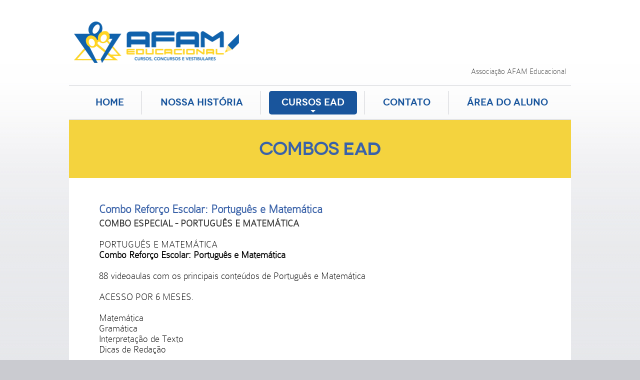

--- FILE ---
content_type: text/html
request_url: https://www.afameducacional.com.br/combos
body_size: 2733
content:

<!DOCTYPE html>
<!--[if lt IE 7]>	<html class="no-js lt-ie9 lt-ie8 lt-ie7"> <![endif]-->
<!--[if IE 7]>		<html class="no-js lt-ie9 lt-ie8"> <![endif]-->
<!--[if IE 8]>		<html class="no-js lt-ie9"> <![endif]-->
<!--[if gt IE 8]><!-->
<html lang="pt-BR" class="no-js">
<!--<![endif]-->
    <head>
		<meta http-equiv="Content-Type" content="text/html; charset=UTF-8" />
		<meta http-equiv="Content-language" content="pt-BR">
		<meta name="Language" content="pt-BR" />
		<meta name="robots" content="index,follow">
		<meta name="expires" content="never" />
		<meta content="IE=9" http-equiv="X-UA-Compatible" />
		<meta name="viewport" content="width=device-width, initial-scale=1.0, user-scalable=yes" />
		<meta name="title" content="AFAM Educacional" />
		<meta name="description" content="A AFAM EducacionalCom tem 18 anos de atuação no desenvolvimento de cursos preparatórios para os concursos promovidos pela Polícia Militar do Estado de São Paulo.">
		<meta name="keywords" content="curso online pm, curso preparatorio para policia militar, curso preparatorio pm, curso preparatorio para policia militar sp, curso preparatorio para policia militar presencial, curso preparatorio para policia militar sp online, curso para policia militar, curso soldado pm, cfo policia militar, curso online cstapm, cstapm curso, curso barro branco, curso preparatorio barro branco, apostila curso de sargento pmesp" />
		<meta property="og:description" content="A AFAM EducacionalCom tem 18 anos de atuação no desenvolvimento de cursos preparatórios para os concursos promovidos pela Polícia Militar do Estado de São Paulo." />
		<meta property="og:title" content="AFAM Educacional" />
		<meta property="og:url" content="https://www.afameducacional.com.br" />
		<meta property="og:locale" content="pt_BR">
		<meta property="og:image" content="https://www.afameducacional.com.br/assets/imagens/logo-header.png" />
		<meta property="og:site_name" content="AFAM Educacional" />
		<meta property="og:type" content="website" />

		<base href="https://www.afameducacional.com.br/" />
		<script>
			var base = document.getElementsByTagName("base")[0];
			base.href = base.href;
			var setPath = "https://www.afameducacional.com.br/";
			var setPathAssets = "https://www.afameducacional.com.br/assets/";
			var setPathAdmin = "https://www.afameducacional.com.br//admin-afam/";
			var setPathPE = "https://pe.afameducacional.com.br/";
			var setPathEAD = "https://ead.afameducacional.com.br/";
		</script>

        <script type="text/javascript" src="https://www.afameducacional.com.br/assets/js/libs/jquery-2.2.0.min.js" ></script>
        <script type="text/javascript" src="https://www.afameducacional.com.br/assets/js/libs/modernizr.js" ></script>
        <script type="text/javascript" src="https://www.afameducacional.com.br/assets/js/libs/csf.js" ></script>

		<!--[if IE]>
        	<script type="text/javascript" src="https://www.afameducacional.com.br/assets/js/libs/jquery-1.12.3.min.js" ></script>
			<script type="text/javascript" src="https://www.afameducacional.com.br/assets/js/libs/css3-mediaqueries.js"></script>
			<link rel="stylesheet" type="text/css" href="https://www.afameducacional.com.br/assets/css/styles-ie.css?v=0.10">
		<![endif]-->

		<!-- css3-mediaqueries.js for IE less than 9 -->
		<!--[if lt IE 9]>
		<script src="http://css3-mediaqueries-js.googlecode.com/svn/trunk/css3-mediaqueries.js"></script>
		<![endif]-->

        <script type="text/javascript" src="https://www.afameducacional.com.br/assets/js/libs/jquery.placeholder.min.js" ></script>
		<script type="text/javascript" src="https://www.afameducacional.com.br/assets/js/libs/jquery.mask.js"></script>
		<script type="text/javascript" src="https://www.afameducacional.com.br/assets/js/libs/tipr/tipr.min.js"></script>
		<script type="text/javascript" src="https://www.afameducacional.com.br/assets/js/functions-v2.js?v=0.1" ></script>

		<link rel="icon" sizes="32x32" href="https://www.afameducacional.com.br/assets/imagens/favicon.png">
    	<link rel="apple-touch-icon" href="https://www.afameducacional.com.br/assets/imagens/favicon.png">
		<link rel="stylesheet" type="text/css" href="https://www.afameducacional.com.br/assets/css/styles.css?v=0.10">
		<link rel="stylesheet" type="text/css" href="https://www.afameducacional.com.br/assets/js/libs/tipr/tipr.css?v=0.10">

		<title>AFAM Educacional</title>
	</head>
	<body>
		<div class="main">	<header class="header">
		
		<a href="index" class="header-logo"><img src="https://www.afameducacional.com.br/assets/imagens/logo-header.png"></a>

		<nav class="header-sub-nav" onclick="">
			<ul class="header-sub-menu">
				<li>
					<a class="header-menu-item" href="https://www.afameducacional.com.br/associacao-afam-new/conheca-a-associacao-afam-educacional">Associação AFAM Educacional</a>
				</li>
			</ul>
		</nav>

		<nav class="header-nav" onclick="">
			<ul class="header-menu">
				<li class="nav-menu" data-menu="index">
					<a style="padding: 14px 25px;" href="https://www.afameducacional.com.br/">Home</a>
				</li>

				<li class="nav-menu">
					<a style="padding: 14px 25px;" class="header-menu-item" href="https://www.afameducacional.com.br/historia">Nossa História</a>
				</li>
				
				<li class="nav-menu sub" data-menu="nossos-cursos">
					<a style="padding: 14px 25px;">Cursos EAD</a>
					<ul class="nav-menu-sub menu-cursos">
						<li><a href="https://www.afameducacional.com.br/combos">Combos</a></li>
						<li>
							<a href="https://www.afameducacional.com.br/adquirir-curso-ead-new/rematricula-curso-preparatorio-intensivo-na-modalidade-ead-videoaulas-para-ingresso-no-cfo">
								Rematrícula
							</a>
						</li>
					</ul>
				</li>
				
				<li class="nav-menu">
					<a style="padding: 14px 25px;" id="contato" href="https://www.afameducacional.com.br/#form-contato">Contato</a>
				</li>

				<li class="nav-menu" data-menu="ead">
					<a style="padding: 14px 25px;" id="nossos-cursos" href="https://www.afameducacional.com.br/login-ead-new">Área do aluno</a>
				</li>
			</ul>
		</nav>
	</header>

	<script type="text/javascript" data-init="Login" data-method="login" src="https://www.afameducacional.com.br/assets/js/login.js?v=0.14"></script>
	<script type="text/javascript" data-init="Menu" data-method="init" src="https://www.afameducacional.com.br/assets/js/menu-v2.js?v=0.14"></script>


	<section style="background-color: #f4d33e;">
		
		<h2 class="titulo" style="color: #3a62a8; margin: 0; text-align: center; font-size: 36px; padding: 35px 0;">Combos <span style="font-family: 'novecento_widedemibold';">EAD</span></h2>

	</section>

	<section class="content" style="border-radius: 0 0 5px 5px; padding: 50px 60px 10px 60px;">

		<div class="page cursos">

		</div>

		<input type="hidden" id="pagina" value="">

	</section>

	<script type="text/javascript" data-init="Combos" data-method="listaCombos" src="https://www.afameducacional.com.br/assets/js/combos.js?v=0.14"></script>


			<noscript>
				<div class="msg-no-script">
					<p>Para acessar este hotsite é necessário ativar o <strong>JavaScript</strong> do seu Navegador.</p>
				</div>
			</noscript>

			<footer class="footer">
				<div class="box-footer">
					<ul class="redes-sociais">

					</ul>
					<ul class="marcas-vinculadas">

					</ul>
				</div>

				<div class="box-info-footer">
					<small>Todos os direitos reservados © 2026 AFAM Educacional</small>
					<a href="http://www.kmdois.com.br" target="_blanck" class="link-km icon-km"></a>
				</div>
			</footer>
		</div>

		<!-- Global site tag (gtag.js) - Google Analytics -->
		<script async src="https://www.googletagmanager.com/gtag/js?id=UA-91794044-2"></script>
		<script>
		  window.dataLayer = window.dataLayer || [];
		  function gtag(){dataLayer.push(arguments);}
		  gtag('js', new Date());
		  gtag('config', 'UA-91794044-2');
		</script>

	</body>
</html>

--- FILE ---
content_type: text/html
request_url: https://www.afameducacional.com.br/asp/process/home/get-unidades.asp
body_size: 432
content:
[{"id":15,"cep":"08060-060","cidade":"S\u00E3o Paulo","cidade_slug":"sao-paulo","estado":"SP","endereco":"R. Cel. Manuel Feliciano de Souza, 916","telefone":"(11) 3326-0659","atendimento":"de Segunda \u00E0 Sexta das 08h30 \u00E0s 17h30.","bairro":"Vila Jacui","endereco_mapa":"R. Coronel Manuel Feliciano de Souza, 916 - Vila Jacui, S\u00E3o Paulo - SP, 08060-060"}]

--- FILE ---
content_type: text/html
request_url: https://www.afameducacional.com.br/asp/process/home/get-marcas-vinculadas.asp
body_size: 318
content:
[{"nome":"AFAM","link":"http:\/\/www.afam.com.br","imagem":"20160405154346_marca-1.png"},{"nome":"Col\u00E9gio AFAM","link":"http:\/\/www.colegioafam.com.br\/","imagem":"20160405154355_marca-2.png"}]

--- FILE ---
content_type: text/html
request_url: https://www.afameducacional.com.br/asp/process/home/get-redes-sociais.asp
body_size: 264
content:
[{"nome":"Instagram","link":"https:\/\/www.instagram.com\/afameducacional\/"}]

--- FILE ---
content_type: text/html
request_url: https://ead.afameducacional.com.br/asp/process/get-menu-cursos.asp
body_size: 424
content:
[{"slug":"curso-preparatorio-extensivo-na-modalidade-ead-videoaulas-para-ingresso-no-cfo","titulo":"CFO Extensivo"},{"slug":"curso-preparatorio-intensivo-na-modalidade-ead-videoaulas-para-ingresso-no-cfo","titulo":"CFO INTENSIVO"},{"slug":"curso-preparatorio-intensivo-na-modalidade-ead-para-ingresso-como-sd-pm-2-classe","titulo":"SOLDADO PM"},{"slug":"chacal","titulo":"CSTAPM"},{"slug":"curso-preparatorio-na-modalidade-ead-para-ingresso-no-cfs","titulo":"CFS"},{"slug":"curso-de-cabo-ead-2022","titulo":"CABO PM"},{"slug":"dicas-importantes-para-iniciar-sua-preparacao","titulo":"Mentoria"}]

--- FILE ---
content_type: text/html
request_url: https://ead.afameducacional.com.br/asp/process/get-combos.asp
body_size: 1229
content:
[{"slug":"dasdacasc","titulo":"Combo Refor\u00E7o Escolar: Portugu\u00EAs e Matem\u00E1tica","subtitulo":"COMBO ESPECIAL - PORTUGU\u00CAS E MATEM\u00C1TICA","resumo":"PORTUGU\u00CAS E MATEM\u00C1TICA","conteudo":"<div dir=\"ltr\"><strong>Combo Refor&ccedil;o Escolar: Portugu&ecirc;s e Matem&aacute;tica<\/strong><\/div>\r\n<div dir=\"ltr\">&nbsp;<\/div>\r\n<div dir=\"ltr\">88 videoaulas com os principais conte&uacute;dos de Portugu&ecirc;s e Matem&aacute;tica<\/div>\r\n<div dir=\"ltr\">&nbsp;<\/div>\r\n<div dir=\"ltr\">ACESSO POR 6 MESES.<\/div>\r\n<div dir=\"ltr\">&nbsp;<\/div>\r\n<div dir=\"ltr\">Matem&aacute;tica<\/div>\r\n<div dir=\"ltr\">Gram&aacute;tica<\/div>\r\n<div dir=\"ltr\">Interpreta&ccedil;&atilde;o de Texto<\/div>\r\n<div dir=\"ltr\">Dicas de Reda&ccedil;&atilde;o<\/div>","ordem":0,"combo":1,"total_turmas":1},{"slug":"combo-redacao-e-midias","titulo":"Reda\u00E7\u00E3o e M\u00EDdias","subtitulo":"COMBO Reda\u00E7\u00E3o e M\u00EDdias","resumo":"Estudos de Atualidades.","conteudo":"<p>4 videoaulas de Reda&ccedil;&atilde;o e 4 videoaulas de orienta&ccedil;&otilde;es sobre m&iacute;dias<\/p>\r\n<p>&nbsp;<\/p>\r\n<p>In&iacute;cio das Postagens: 2jan24<\/p>","ordem":1,"combo":1,"total_turmas":1},{"slug":"combo-especial-ciencias-naturais","titulo":"CI\u00CANCIAS NATURAIS","subtitulo":"COMBO ESPECIAL - CI\u00CANCIAS NATURAIS","resumo":"36 videoaulas com os principais conte\u00FAdos","conteudo":"<p>F&iacute;sica, Qu&iacute;mica e Biologia.<\/p>\r\n<p>&nbsp;<\/p>\r\n<p>ACESSO POR 6 MESES.<\/p>","ordem":9,"combo":1,"total_turmas":1},{"slug":"combo-especial-conhecimentos-profissionais","titulo":"CONHECIMENTOS PROFISSIONAIS","subtitulo":"COMBO ESPECIAL - CONHECIMENTOS PROFISSIONAIS","resumo":"TOTAL: 31 videoaulas\r\n\r\n","conteudo":"<p>16 videoaulas com os principais conte&uacute;dos de Conhecimentos Profissionais para o concurso de CFO .<\/p>\r\n<p>B&ocirc;nus: &nbsp;15 videoaulas de Interpreta&ccedil;&atilde;o de Texto<\/p>\r\n<p>&nbsp;<\/p>\r\n<p>&nbsp;<\/p>\r\n<p>ACESSO POR 6 MESES.<\/p>","ordem":10,"combo":1,"total_turmas":1},{"slug":"combo-especial-humanidades","titulo":"HUMANIDADES","subtitulo":"COMBO ESPECIAL - HUMANIDADES","resumo":"158 videoaulas com os principais conte\u00FAdos","conteudo":"<p>&nbsp;Hist&oacute;ria, Geografia, Filosofia, Sociologia e Literatura.<br \/> <br \/>ACESSO POR 6 MESES.<\/p>","ordem":11,"combo":1,"total_turmas":1},{"slug":"combo-especial-linguas-estrangeiras","titulo":"L\u00CDNGUAS ESTRANGEIRAS","subtitulo":"COMBO ESPECIAL - L\u00CDNGUAS ESTRANGEIRAS + INFORM\u00C1TICA","resumo":"TOTAL de 46 videoaulas\r\n\r\n\u00A0","conteudo":"<p>17 videoaulas de L&iacute;ngua Inglesa. <br \/>15 videoaulas de L&iacute;ngua Espanhola.<br \/>14 videoaulas de Inform&aacute;tica<\/p>\r\n<p>&nbsp;<\/p>\r\n<p>ACESSO POR 6 MESES.<\/p>","ordem":12,"combo":1,"total_turmas":1}]

--- FILE ---
content_type: text/css
request_url: https://www.afameducacional.com.br/assets/css/styles.css?v=0.10
body_size: 38633
content:
@charset "UTF-8";
/* Generated by Font Squirrel (http://www.fontsquirrel.com) on July 29, 2013 */
@font-face {
  font-family: 'novecento_widenormal';
  src: url("../fonts/novecentowide-normal-webfont.eot");
  src: url("../fonts/novecentowide-normal-webfont.eot?#iefix") format("embedded-opentype"), url("../fonts/novecentowide-normal-webfont.woff") format("woff"), url("../fonts/novecentowide-normal-webfont.ttf") format("truetype");
  font-weight: normal;
  font-style: normal;
}

@font-face {
  font-family: 'novecento_widemedium';
  src: url("../fonts/novecentowide-medium-webfont.eot");
  src: url("../fonts/novecentowide-medium-webfont.eot?#iefix") format("embedded-opentype"), url("../fonts/novecentowide-medium-webfont.woff") format("woff"), url("../fonts/novecentowide-medium-webfont.ttf") format("truetype");
  font-weight: normal;
  font-style: normal;
}

@font-face {
  font-family: 'novecento_wide_bookbold';
  src: url("../fonts/novecentowide-bold-webfont.eot");
  src: url("../fonts/novecentowide-bold-webfont.eot?#iefix") format("embedded-opentype"), url("../fonts/novecentowide-bold-webfont.woff") format("woff"), url("../fonts/novecentowide-bold-webfont.ttf") format("truetype");
  font-weight: normal;
  font-style: normal;
}

@font-face {
  font-family: 'novecento_widebook';
  src: url("../fonts/novecentowide-book-webfont.eot");
  src: url("../fonts/novecentowide-book-webfont.eot?#iefix") format("embedded-opentype"), url("../fonts/novecentowide-book-webfont.woff") format("woff"), url("../fonts/novecentowide-book-webfont.ttf") format("truetype");
  font-weight: normal;
  font-style: normal;
}

@font-face {
  font-family: 'novecento_widedemibold';
  src: url("../fonts/novecentowide-demibold-webfont.eot");
  src: url("../fonts/novecentowide-demibold-webfont.eot?#iefix") format("embedded-opentype"), url("../fonts/novecentowide-demibold-webfont.woff") format("woff"), url("../fonts/novecentowide-demibold-webfont.ttf") format("truetype");
  font-weight: normal;
  font-style: normal;
}

@font-face {
  font-family: 'novecento_widelight';
  src: url("../fonts/novecentowide-light-webfont.eot");
  src: url("../fonts/novecentowide-light-webfont.eot?#iefix") format("embedded-opentype"), url("../fonts/novecentowide-light-webfont.woff") format("woff"), url("../fonts/novecentowide-light-webfont.ttf") format("truetype");
  font-weight: normal;
  font-style: normal;
}

@font-face {
  font-family: 'ColaborateThinRegular';
  src: url("../fonts/ColabThi-webfont.eot");
  src: url("../fonts/ColabThi-webfont.eot?#iefix") format("embedded-opentype"), url("../fonts/ColabThi-webfont.woff") format("woff"), url("../fonts/ColabThi-webfont.ttf") format("truetype"), url("../fonts/ColabThi-webfont.svg#ColaborateThinRegular") format("svg");
  font-weight: normal;
  font-style: normal;
}

@font-face {
  font-family: 'ColaborateLightRegular';
  src: url("../fonts/ColabLig-webfont.eot");
  src: url("../fonts/ColabLig-webfont.eot?#iefix") format("embedded-opentype"), url("../fonts/ColabLig-webfont.woff") format("woff"), url("../fonts/ColabLig-webfont.ttf") format("truetype"), url("../fonts/ColabLig-webfont.svg#ColaborateLightRegular") format("svg");
  font-weight: normal;
  font-style: normal;
}

@font-face {
  font-family: 'ColaborateRegular';
  src: url("../fonts/ColabReg-webfont.eot");
  src: url("../fonts/ColabReg-webfont.eot?#iefix") format("embedded-opentype"), url("../fonts/ColabReg-webfont.woff") format("woff"), url("../fonts/ColabReg-webfont.ttf") format("truetype"), url("../fonts/ColabReg-webfont.svg#ColaborateRegular") format("svg");
  font-weight: normal;
  font-style: normal;
}

@font-face {
  font-family: 'ColaborateMediumRegular';
  src: url("../fonts/ColabMed-webfont.eot");
  src: url("../fonts/ColabMed-webfont.eot?#iefix") format("embedded-opentype"), url("../fonts/ColabMed-webfont.woff") format("woff"), url("../fonts/ColabMed-webfont.ttf") format("truetype"), url("../fonts/ColabMed-webfont.svg#ColaborateMediumRegular") format("svg");
  font-weight: normal;
  font-style: normal;
}

@font-face {
  font-family: 'ColaborateBoldRegular';
  src: url("../fonts/ColabBol-webfont.eot");
  src: url("../fonts/ColabBol-webfont.eot?#iefix") format("embedded-opentype"), url("../fonts/ColabBol-webfont.woff") format("woff"), url("../fonts/ColabBol-webfont.ttf") format("truetype"), url("../fonts/ColabBol-webfont.svg#ColaborateBoldRegular") format("svg");
  font-weight: normal;
  font-style: normal;
}

@font-face {
  font-family: 'icomoon';
  src: url("../fonts/icomoon.eot?jo8hxe");
  src: url("../fonts/icomoon.eot?jo8hxe#iefix") format("embedded-opentype"), url("../fonts/icomoon.ttf?jo8hxe") format("truetype"), url("../fonts/icomoon.woff?jo8hxe") format("woff"), url("../fonts/icomoon.svg?jo8hxe#icomoon") format("svg");
  font-weight: normal;
  font-style: normal;
}

[class^="icon-"], [class*=" icon-"] {
  /* use !important to prevent issues with browser extensions that change fonts */
  font-family: 'icomoon' !important;
  speak: none;
  font-style: normal;
  font-weight: normal;
  font-variant: normal;
  text-transform: none;
  line-height: 1;
  vertical-align: middle;
  /* Better Font Rendering =========== */
  -webkit-font-smoothing: antialiased;
  -moz-osx-font-smoothing: grayscale;
}

.icon-youtube-2:before {
  content: "\e90a";
}

.icon-search:before {
  content: "\e903";
}

.icon-menu:before {
  content: "\e906";
}

.icon-menu2:before {
  content: "\e907";
}

.icon-menu3:before {
  content: "\e908";
}

.icon-menu4:before {
  content: "\e909";
}

.icon-logo-km:before {
  content: "\e900";
}

.icon-left-quote:before {
  content: "\e901";
}

.icon-right-quote:before {
  content: "\e902";
}

.icon-facebook2:before {
  content: "\e904";
}

.icon-youtube:before {
  content: "\e905";
}

.icon-instagram:before {
  content: "";
  width: 70%;
  position: absolute;
  left: 6px;
  top: 6px;
  background-image: url('../imagens/icon-instagram.png');
  background-size: cover;height: 70%;
}

* {
  margin: 0;
  padding: 0;
  list-style: none;
  vertical-align: baseline;
}

OBJECT[type="application/gas-events-uni"] {
  display: none;
}

HTML, BODY {
  margin: 0;
}

DL, UL, OL {
  margin: 0;
}

A, BUTTON {
  background: none;
}

TEXTAREA {
  resize: none;
  border: 0;
}

P {
  color: #FFFFFF;
}

FIGURE {
  margin: 0;
}

A {
  color: #FFFFFF;
  text-decoration: blink;
}

INPUT {
  border: 0;
}

SELECT {
  border: 0;
}

IMAGE {
  border: 0;
}

SMALL {
  font-weight: normal;
}

BUTTON, A {
  border: none;
  cursor: pointer;
  padding: 0;
  margin: 0;
  outline: 0;
  line-height: 1em;
  background: initial;
}

BUTTON::-moz-focus-inner, A::-moz-focus-inner {
  padding: 0;
  border: 0;
}

BUTTON, A, .col-1, .col-2, .col-3, .col-4, .col-5, .col-6, .col-7, .col-8, .col-9, .col-10, .col-11, .col-12, .footer .redes-sociais, .footer .marcas-vinculadas, .banners, .ultimas-noticias, .ultimas-noticias li img, .ultimas-noticias li .intro-noticia, .destaques .destaque, .desafios .desafio, .agenda, .agenda .evento-agenda .data, .agenda .evento-agenda .content-evento, .entrevista, .form-contato, .form-cadastro, .tab-unidades, .tab-main .form-acesso label, .tab-main .form-acesso input, .tab-main .form-acesso button, .footer .box-info-footer .link-km, .footer .redes-sociais li, .footer .marcas-vinculadas li, .form-newsletter label, .form-newsletter input, .form-newsletter button, .tab-unidades .tab-header li, .menu-interno ul li, .login-matricula-ead .form-login-ead, .plataforma-ensino button, button {
  display: -moz-inline-stack;
  display: inline-block;
  zoom: 1;
  *display: inline;
}

.col-1, .col-2, .col-3, .col-4, .col-5, .col-6, .col-7, .col-8, .col-9, .col-10, .col-11, .col-12, .footer .redes-sociais, .footer .marcas-vinculadas, .banners, .ultimas-noticias, .ultimas-noticias li img, .ultimas-noticias li .intro-noticia, .destaques .destaque, .desafios .desafio, .agenda, .agenda .evento-agenda .data, .agenda .evento-agenda .content-evento, .entrevista, .form-contato, .form-cadastro, .tab-unidades {
  vertical-align: top;
}

.tab-main .form-acesso label, .tab-main .form-acesso input, .tab-main .form-acesso button, .footer .box-info-footer .link-km, .footer .redes-sociais li, .footer .marcas-vinculadas li, .form-newsletter label, .form-newsletter input, .form-newsletter button, .tab-unidades .tab-header li, .menu-interno ul li, .login-matricula-ead .form-login-ead, .plataforma-ensino button {
  vertical-align: middle;
}

.fade {
  width: 100%;
  height: 100%;
  position: fixed;
  top: 0;
  z-index: 1001;
  background-color: rgba(0, 0, 0, 0.8);
  filter: progid:DXImageTransform.Microsoft.gradient(GradientType=0,startColorstr='#CC000000', endColorstr='#CC000000');
  display: none;
}

.modal {
  max-width: 920px;
  margin: 0 10px;
  position: relative;
  display: table;
  border-radius: 10px;
  background-color: rgba(0, 0, 0, 0.6);
  filter: progid:DXImageTransform.Microsoft.gradient(GradientType=0,startColorstr='#99000000', endColorstr='#99000000');
  border-radius: 10px;
}

@media (min-width: 0px) {
  .modal {
    height: 50%;
    overflow: auto;
    display: block;
    padding: 70px 10px;
  }
  .modal .content-regulamento {
    min-width: 300px !important;
    font-size: 12px;
  }
  .modal .jspPane {
    min-width: 300px !important;
  }
  .modal .jspPane p {
    padding: 10px !important;
  }
}

@media (min-width: 769px) {
  .modal {
    padding: 70px 40px;
    height: auto;
    margin: 0 auto;
    overflow: initial;
    display: table;
  }
  .modal .content-regulamento {
    font-size: 14px;
  }
}

.modal H3 {
  color: #FFF;
}

.modal .bt-confirma {
  font-family: 'ColaborateThinRegular';
  font-size: 20px !important;
  font-weight: bold;
  text-transform: uppercase;
  padding: 9px 15px 10px;
  display: block;
  border-radius: 5px;
  float: left;
  margin-top: 10px;
  margin-right: 10px;
  color: #FFFFFF;
  background-color: #19559c;
}

.modal .bt-confirma:hover {
  color: #d9d9d9;
  background-color: #0e315a;
}

.modal .bt-cancela {
  font-family: 'ColaborateThinRegular';
  font-size: 20px !important;
  font-weight: bold;
  text-transform: uppercase;
  padding: 9px 15px 10px;
  display: block;
  border-radius: 5px;
  float: left;
  margin-top: 10px;
  color: #FFFFFF;
  background-color: #ff0000;
}

.modal .bt-cancela:hover {
  color: #d9d9d9;
  background-color: #b30000;
}

.modal-video {
  width: 95%;
  background-color: initial;
  padding: 0;
  margin: 0 auto;
}

@media (min-width: 769px) {
  .modal-video {
    width: 700px;
  }
}

.modal-video video {
  width: 100%;
}

.modal-video .bt-close {
  top: 5px;
  right: 5px;
}

@media (min-width: 769px) {
  .modal-video .bt-close {
    top: -30px;
    right: -30px;
  }
}

.modal-popup {
  height: -webkit-fill-available;
  background: none;
  border-radius: 10px;
  text-align: center;
  overflow: autp;
}

@media (min-width: 769px) {
  .modal-popup {
    height: auto;
    overflow: hidden;
  }
}

.modal-popup img {
  width: 100%;
}

@media (min-width: 769px) {
  .modal-popup img {
    width: inherit;
  }
}

.modal-alert {
  background-color: #fafafa;
  border-radius: 10px;
}

.modal-alert h3 {
  font-family: 'novecento_widedemibold';
  color: red;
  font-size: 20px;
}

.modal-alert p {
  font-family: 'ColaborateThinRegular';
  color: #19559c;
  font-size: 22px;
}

.modal-alert button {
  background-color: #BEBEBE;
}

.modal-alert button:before {
  color: #fff;
}

.modal-alert a {
  font-family: 'ColaborateThinRegular';
  color: #19559c;
  font-size: 22px;
  font-weight: bold;
}

.modal-alert a:hover {
  color: #0e315a;
}

.modal-success {
  background-color: #fafafa;
  border-radius: 10px;
}

.modal-success h3 {
  font-family: 'novecento_widedemibold';
  color: green;
  font-size: 20px;
}

.modal-success p {
  font-family: 'ColaborateThinRegular';
  color: #19559c;
  font-size: 22px;
}

.modal-success button {
  background-color: #BEBEBE;
}

.modal-success button:before {
  color: #fff;
}

.modal-success a {
  font-family: 'ColaborateThinRegular';
  color: #19559c;
  font-size: 22px;
  font-weight: bold;
}

.modal-success a:hover {
  color: #0e315a;
}

.modal-loading {
  background-color: initial;
}

.modal-loading .bt-close {
  display: none;
}

.modal-programa {
  max-height: 90%;
  display: block;
  overflow: auto;
  position: relative;
  font-size: 16px;
  font-family: 'ColaborateThinRegular';
  padding: 20px 40px;
  background-color: #fafafa;
  border-radius: 10px;
  color: #444444;
}

.modal-programa h3 {
  font-family: 'novecento_widedemibold';
  color: #444444;
  font-size: 20px;
}

.modal-programa button {
  position: fixed;
  top: 10px;
  right: 10px;
  background-color: #BEBEBE;
}

.modal-programa button:before {
  color: #fff;
}

.modal-contrato {
  height: initial;
  background-color: #fafafa;
  border-radius: 10px;
  padding: 10px;
}

@media (min-width: 769px) {
  .modal-contrato {
    padding: 20px 40px;
  }
}

.modal-contrato h3 {
  font-family: 'novecento_widedemibold';
  color: green;
  font-size: 20px;
}

.modal-contrato .msg-error {
  font-size: 14px;
  display: block;
  margin: 10px 0;
  color: red;
}

.modal-contrato .info-contrato {
  font-family: 'ColaborateThinRegular';
  color: #444444;
  font-size: 14px;
  margin: 30px 0 50px;
  position: relative;
}

.modal-contrato .info-contrato .bt-finalizar {
  font-family: 'ColaborateThinRegular';
  font-size: 20px !important;
  font-weight: bold;
  text-transform: uppercase;
  padding: 9px 15px 10px;
  display: block;
  border-radius: 5px;
  float: right;
  margin-top: 10px;
  color: #FFFFFF;
  background-color: #19559c;
}

.modal-contrato .info-contrato .bt-finalizar:hover {
  color: #d9d9d9;
  background-color: #0e315a;
}

.modal-contrato .info-contrato .box-conteudo {
  position: relative;
  padding: 10px;
  -webkit-box-sizing: border-box;
          box-sizing: border-box;
  overflow: hidden;
  border: 1px solid #ccc;
  background: #f3f3f3;
}

@media (min-width: 769px) {
  .modal-contrato .info-contrato .box-conteudo {
    padding: 30px;
  }
}

.modal-contrato .info-contrato .box-contrato {
  height: 300px;
  overflow: auto;
}

.modal-contrato .info-contrato .box-contrato h1 {
  font-size: 18px;
  text-align: center;
  margin: 15px 0;
}

.modal-contrato .info-contrato .box-contrato h2 {
  font-size: 16px;
  margin: 10px 0;
}

.modal-contrato .info-contrato .box-contrato > ol > li:before {
  opacity: 0;
  position: absolute;
}

.modal-contrato .info-contrato .box-contrato ol {
  counter-reset: item;
  margin: 15px 0;
}

.modal-contrato .info-contrato .box-contrato li {
  display: block;
  margin: 10px;
}

.modal-contrato .info-contrato .box-contrato li:before {
  content: counters(item, ".") " ";
  counter-increment: item;
  font-weight: bold;
}

.modal-contrato .info-contrato .box-aceite-contrato {
  font-weight: bold;
  float: left;
  margin-top: 10px;
  display: block;
  cursor: pointer;
}

.modal-contrato .info-contrato .box-aceite-contrato input {
  margin-right: 5px;
}

.modal-contrato button {
  background-color: #BEBEBE;
}

.modal-contrato button:before {
  color: #fff;
}

.modal-edit-info {
  background-color: rgba(0, 0, 0, 0.6);
  filter: progid:DXImageTransform.Microsoft.gradient(GradientType=0,startColorstr='#99000000', endColorstr='#99000000');
  border-radius: 10px;
}

.modal-edit-info H3 {
  color: green;
}

.modal-form {
  background-color: #fafafa;
  border-radius: 10px;
  -webkit-box-sizing: border-box;
          box-sizing: border-box;
  max-width: 400px;
}

.modal-form h3 {
  font-family: 'novecento_widedemibold';
  color: #346AAB;
  font-size: 20px;
}

.modal-form p {
  font-family: 'ColaborateThinRegular';
  color: #19559c;
  font-size: 22px;
}

.modal-form input, .modal-form textarea, .modal-form select {
  width: 100%;
  border-radius: 5px;
  font-family: 'ColaborateRegular';
  color: #444444;
  margin: 5px 0;
  border: 1px solid #cdced3;
}

.modal-form input::-webkit-input-placeholder, .modal-form textarea::-webkit-input-placeholder, .modal-form select::-webkit-input-placeholder {
  text-transform: uppercase;
  color: #cdced3;
}

.modal-form input:-moz-placeholder, .modal-form textarea:-moz-placeholder, .modal-form select:-moz-placeholder {
  text-transform: uppercase;
  color: #cdced3;
}

.modal-form input::-moz-placeholder, .modal-form textarea::-moz-placeholder, .modal-form select::-moz-placeholder {
  text-transform: uppercase;
  color: #cdced3;
}

.modal-form input:-ms-input-placeholder, .modal-form textarea:-ms-input-placeholder, .modal-form select:-ms-input-placeholder {
  text-transform: uppercase;
  color: #cdced3;
}

.modal-form input.placeholder, .modal-form textarea.placeholder, .modal-form select.placeholder {
  color: #cdced3 !important;
}

@media (min-width: 0px) {
  .modal-form input, .modal-form textarea, .modal-form select {
    font-size: 17px;
    padding: 6px;
  }
}

@media (min-width: 960px) {
  .modal-form input, .modal-form textarea, .modal-form select {
    font-size: 18px;
    padding: 10px;
  }
}

.modal-form button {
  background-color: #BEBEBE;
}

.modal-form button:before {
  color: #fff;
}

.modal-form input[type="submit"] {
  border-radius: 5px;
  font-family: 'ColaborateRegular';
  font-size: 22px;
  padding: 12px 30px 10px 30px;
  color: #FFFFFF;
  text-transform: uppercase;
  margin-top: 5px;
  background: #444444;
  cursor: pointer;
}

.modal-form input[type="submit"]:hover {
  background-color: #0e3376;
}

.modal-form .retrieve-password {
  font-family: "ColaborateThinRegular";
  display: none;
  text-align: center;
}

.modal-form .retrieve-password a {
  width: 100%;
  text-decoration: underline;
}

.modal-form .error-msg {
  color: #ff0000;
}

.bt-close {
  border-radius: 20px;
  padding: 8px 6px 4px 7px;
  cursor: pointer;
  position: absolute;
  top: 10px;
  right: 10px;
  background-color: #fff;
}

.bt-close:before {
  font-size: 20px;
  font-weight: bold;
  content: 'X';
  color: #333;
}

.bt-close:hover {
  background-color: #cccccc;
}

.animated-in, .animated-out {
  -webkit-animation-duration: 1s;
  animation-duration: 1s;
  -webkit-animation-fill-mode: both;
  animation-fill-mode: both;
  -webkit-animation-timing-function: ease-in;
  animation-timing-function: ease-in;
}

@-webkit-keyframes shake {
  0%, 100% {
    -webkit-transform: translateX(0);
  }
  10%, 30%, 50%, 70%, 90% {
    -webkit-transform: translateX(-10px);
  }
  20%, 40%, 60%, 80% {
    -webkit-transform: translateX(10px);
  }
}

@keyframes shake {
  0%, 100% {
    -webkit-transform: translateX(0);
            transform: translateX(0);
  }
  10%, 30%, 50%, 70%, 90% {
    -webkit-transform: translateX(-10px);
            transform: translateX(-10px);
  }
  20%, 40%, 60%, 80% {
    -webkit-transform: translateX(10px);
            transform: translateX(10px);
  }
}

.shake {
  -webkit-animation-name: shake;
  animation-name: shake;
}

@-webkit-keyframes flash {
  0%, 50%, 100% {
    opacity: 1;
  }
  25%, 75% {
    opacity: 0;
  }
}

@keyframes flash {
  0%, 50%, 100% {
    opacity: 1;
  }
  25%, 75% {
    opacity: 0;
  }
}

.flash-in {
  -webkit-animation-name: flash;
  animation-name: flash;
}

.flash-out {
  -webkit-animation-name: flash;
  animation-name: flash;
}

/* FONT PATH
 * -------------------------- */
@font-face {
  font-family: 'FontAwesome';
  src: url("../fonts/font-awesome/fonts/fontawesome-webfont.eot?v=4.5.0");
  src: url("../fonts/font-awesome/fonts/fontawesome-webfont.eot?#iefix&v=4.5.0") format("embedded-opentype"), url("../fonts/font-awesome/fonts/fontawesome-webfont.woff2?v=4.5.0") format("woff2"), url("../fonts/font-awesome/fonts/fontawesome-webfont.woff?v=4.5.0") format("woff"), url("../fonts/font-awesome/fonts/fontawesome-webfont.ttf?v=4.5.0") format("truetype"), url("../fonts/font-awesome/fonts/fontawesome-webfont.svg?v=4.5.0#fontawesomeregular") format("svg");
  font-weight: normal;
  font-style: normal;
}

.fa {
  display: inline-block;
  font: normal normal normal 14px/1 FontAwesome;
  font-size: inherit;
  text-rendering: auto;
  -webkit-font-smoothing: antialiased;
  -moz-osx-font-smoothing: grayscale;
}

/* makes the font 33% larger relative to the icon container */
.fa-lg {
  font-size: 1.33333em;
  line-height: 0.75em;
  vertical-align: -15%;
}

.fa-2x {
  font-size: 2em;
}

.fa-3x {
  font-size: 3em;
}

.fa-4x {
  font-size: 4em;
}

.fa-5x {
  font-size: 5em;
}

.fa-fw {
  width: 1.28571em;
  text-align: center;
}

.fa-ul {
  padding-left: 0;
  margin-left: 2.14286em;
  list-style-type: none;
}

.fa-ul > li {
  position: relative;
}

.fa-li {
  position: absolute;
  left: -2.14286em;
  width: 2.14286em;
  top: 0.14286em;
  text-align: center;
}

.fa-li.fa-lg {
  left: -1.85714em;
}

.fa-border {
  padding: .2em .25em .15em;
  border: solid 0.08em #eee;
  border-radius: .1em;
}

.fa-pull-left {
  float: left;
}

.fa-pull-right {
  float: right;
}

.fa.fa-pull-left {
  margin-right: .3em;
}

.fa.fa-pull-right {
  margin-left: .3em;
}

/* Deprecated as of 4.4.0 */
.pull-right {
  float: right;
}

.pull-left {
  float: left;
}

.fa.pull-left {
  margin-right: .3em;
}

.fa.pull-right {
  margin-left: .3em;
}

.fa-rotate-90 {
  filter: progid:DXImageTransform.Microsoft.BasicImage(rotation=1);
  -webkit-transform: rotate(90deg);
  transform: rotate(90deg);
}

.fa-rotate-180 {
  filter: progid:DXImageTransform.Microsoft.BasicImage(rotation=2);
  -webkit-transform: rotate(180deg);
  transform: rotate(180deg);
}

.fa-rotate-270 {
  filter: progid:DXImageTransform.Microsoft.BasicImage(rotation=3);
  -webkit-transform: rotate(270deg);
  transform: rotate(270deg);
}

.fa-flip-horizontal {
  filter: progid:DXImageTransform.Microsoft.BasicImage(rotation=0);
  -webkit-transform: scale(-1, 1);
  transform: scale(-1, 1);
}

.fa-flip-vertical {
  filter: progid:DXImageTransform.Microsoft.BasicImage(rotation=2);
  -webkit-transform: scale(1, -1);
  transform: scale(1, -1);
}

:root .fa-rotate-90,
:root .fa-rotate-180,
:root .fa-rotate-270,
:root .fa-flip-horizontal,
:root .fa-flip-vertical {
  -webkit-filter: none;
          filter: none;
}

.fa-stack {
  position: relative;
  display: inline-block;
  width: 2em;
  height: 2em;
  line-height: 2em;
  vertical-align: middle;
}

.fa-stack-1x, .fa-stack-2x {
  position: absolute;
  left: 0;
  width: 100%;
  text-align: center;
}

.fa-stack-1x {
  line-height: inherit;
}

.fa-stack-2x {
  font-size: 2em;
}

.fa-inverse {
  color: #fff;
}

/* Font Awesome uses the Unicode Private Use Area (PUA) to ensure screen
   readers do not read off random characters that represent icons */
.fa-glass:before {
  content: "";
}

.fa-music:before {
  content: "";
}

.fa-search:before {
  content: "";
}

.fa-envelope-o:before {
  content: "";
}

.fa-heart:before {
  content: "";
}

.fa-star:before {
  content: "";
}

.fa-star-o:before {
  content: "";
}

.fa-user:before {
  content: "";
}

.fa-film:before {
  content: "";
}

.fa-th-large:before {
  content: "";
}

.fa-th:before {
  content: "";
}

.fa-th-list:before {
  content: "";
}

.fa-check:before {
  content: "";
}

.fa-remove:before,
.fa-close:before,
.fa-times:before {
  content: "";
}

.fa-search-plus:before {
  content: "";
}

.fa-search-minus:before {
  content: "";
}

.fa-power-off:before {
  content: "";
}

.fa-signal:before {
  content: "";
}

.fa-gear:before,
.fa-cog:before {
  content: "";
}

.fa-trash-o:before {
  content: "";
}

.fa-home:before {
  content: "";
}

.fa-file-o:before {
  content: "";
}

.fa-clock-o:before {
  content: "";
}

.fa-road:before {
  content: "";
}

.fa-download:before {
  content: "";
}

.fa-arrow-circle-o-down:before {
  content: "";
}

.fa-arrow-circle-o-up:before {
  content: "";
}

.fa-inbox:before {
  content: "";
}

.fa-play-circle-o:before {
  content: "";
}

.fa-rotate-right:before,
.fa-repeat:before {
  content: "";
}

.fa-refresh:before {
  content: "";
}

.fa-list-alt:before {
  content: "";
}

.fa-lock:before {
  content: "";
}

.fa-flag:before {
  content: "";
}

.fa-headphones:before {
  content: "";
}

.fa-volume-off:before {
  content: "";
}

.fa-volume-down:before {
  content: "";
}

.fa-volume-up:before {
  content: "";
}

.fa-qrcode:before {
  content: "";
}

.fa-barcode:before {
  content: "";
}

.fa-tag:before {
  content: "";
}

.fa-tags:before {
  content: "";
}

.fa-book:before {
  content: "";
}

.fa-bookmark:before {
  content: "";
}

.fa-print:before {
  content: "";
}

.fa-camera:before {
  content: "";
}

.fa-font:before {
  content: "";
}

.fa-bold:before {
  content: "";
}

.fa-italic:before {
  content: "";
}

.fa-text-height:before {
  content: "";
}

.fa-text-width:before {
  content: "";
}

.fa-align-left:before {
  content: "";
}

.fa-align-center:before {
  content: "";
}

.fa-align-right:before {
  content: "";
}

.fa-align-justify:before {
  content: "";
}

.fa-list:before {
  content: "";
}

.fa-dedent:before,
.fa-outdent:before {
  content: "";
}

.fa-indent:before {
  content: "";
}

.fa-video-camera:before {
  content: "";
}

.fa-photo:before,
.fa-image:before,
.fa-picture-o:before {
  content: "";
}

.fa-pencil:before {
  content: "";
}

.fa-map-marker:before {
  content: "";
}

.fa-adjust:before {
  content: "";
}

.fa-tint:before {
  content: "";
}

.fa-edit:before,
.fa-pencil-square-o:before {
  content: "";
}

.fa-share-square-o:before {
  content: "";
}

.fa-check-square-o:before {
  content: "";
}

.fa-arrows:before {
  content: "";
}

.fa-step-backward:before {
  content: "";
}

.fa-fast-backward:before {
  content: "";
}

.fa-backward:before {
  content: "";
}

.fa-play:before {
  content: "";
}

.fa-pause:before {
  content: "";
}

.fa-stop:before {
  content: "";
}

.fa-forward:before {
  content: "";
}

.fa-fast-forward:before {
  content: "";
}

.fa-step-forward:before {
  content: "";
}

.fa-eject:before {
  content: "";
}

.fa-chevron-left:before {
  content: "";
}

.fa-chevron-right:before {
  content: "";
}

.fa-plus-circle:before {
  content: "";
}

.fa-minus-circle:before {
  content: "";
}

.fa-times-circle:before {
  content: "";
}

.fa-check-circle:before {
  content: "";
}

.fa-question-circle:before {
  content: "";
}

.fa-info-circle:before {
  content: "";
}

.fa-crosshairs:before {
  content: "";
}

.fa-times-circle-o:before {
  content: "";
}

.fa-check-circle-o:before {
  content: "";
}

.fa-ban:before {
  content: "";
}

.fa-arrow-left:before {
  content: "";
}

.fa-arrow-right:before {
  content: "";
}

.fa-arrow-up:before {
  content: "";
}

.fa-arrow-down:before {
  content: "";
}

.fa-mail-forward:before,
.fa-share:before {
  content: "";
}

.fa-expand:before {
  content: "";
}

.fa-compress:before {
  content: "";
}

.fa-plus:before {
  content: "";
}

.fa-minus:before {
  content: "";
}

.fa-asterisk:before {
  content: "";
}

.fa-exclamation-circle:before {
  content: "";
}

.fa-gift:before {
  content: "";
}

.fa-leaf:before {
  content: "";
}

.fa-fire:before {
  content: "";
}

.fa-eye:before {
  content: "";
}

.fa-eye-slash:before {
  content: "";
}

.fa-warning:before,
.fa-exclamation-triangle:before {
  content: "";
}

.fa-plane:before {
  content: "";
}

.fa-calendar:before {
  content: "";
}

.fa-random:before {
  content: "";
}

.fa-comment:before {
  content: "";
}

.fa-magnet:before {
  content: "";
}

.fa-chevron-up:before {
  content: "";
}

.fa-chevron-down:before {
  content: "";
}

.fa-retweet:before {
  content: "";
}

.fa-shopping-cart:before {
  content: "";
}

.fa-folder:before {
  content: "";
}

.fa-folder-open:before {
  content: "";
}

.fa-arrows-v:before {
  content: "";
}

.fa-arrows-h:before {
  content: "";
}

.fa-bar-chart-o:before,
.fa-bar-chart:before {
  content: "";
}

.fa-twitter-square:before {
  content: "";
}

.fa-facebook-square:before {
  content: "";
}

.fa-camera-retro:before {
  content: "";
}

.fa-key:before {
  content: "";
}

.fa-gears:before,
.fa-cogs:before {
  content: "";
}

.fa-comments:before {
  content: "";
}

.fa-thumbs-o-up:before {
  content: "";
}

.fa-thumbs-o-down:before {
  content: "";
}

.fa-star-half:before {
  content: "";
}

.fa-heart-o:before {
  content: "";
}

.fa-sign-out:before {
  content: "";
}

.fa-linkedin-square:before {
  content: "";
}

.fa-thumb-tack:before {
  content: "";
}

.fa-external-link:before {
  content: "";
}

.fa-sign-in:before {
  content: "";
}

.fa-trophy:before {
  content: "";
}

.fa-github-square:before {
  content: "";
}

.fa-upload:before {
  content: "";
}

.fa-lemon-o:before {
  content: "";
}

.fa-phone:before {
  content: "";
}

.fa-square-o:before {
  content: "";
}

.fa-bookmark-o:before {
  content: "";
}

.fa-phone-square:before {
  content: "";
}

.fa-twitter:before {
  content: "";
}

.fa-facebook-f:before,
.fa-facebook:before {
  content: "";
}

.fa-github:before {
  content: "";
}

.fa-unlock:before {
  content: "";
}

.fa-credit-card:before {
  content: "";
}

.fa-feed:before,
.fa-rss:before {
  content: "";
}

.fa-hdd-o:before {
  content: "";
}

.fa-bullhorn:before {
  content: "";
}

.fa-bell:before {
  content: "";
}

.fa-certificate:before {
  content: "";
}

.fa-hand-o-right:before {
  content: "";
}

.fa-hand-o-left:before {
  content: "";
}

.fa-hand-o-up:before {
  content: "";
}

.fa-hand-o-down:before {
  content: "";
}

.fa-arrow-circle-left:before {
  content: "";
}

.fa-arrow-circle-right:before {
  content: "";
}

.fa-arrow-circle-up:before {
  content: "";
}

.fa-arrow-circle-down:before {
  content: "";
}

.fa-globe:before {
  content: "";
}

.fa-wrench:before {
  content: "";
}

.fa-tasks:before {
  content: "";
}

.fa-filter:before {
  content: "";
}

.fa-briefcase:before {
  content: "";
}

.fa-arrows-alt:before {
  content: "";
}

.fa-group:before,
.fa-users:before {
  content: "";
}

.fa-chain:before,
.fa-link:before {
  content: "";
}

.fa-cloud:before {
  content: "";
}

.fa-flask:before {
  content: "";
}

.fa-cut:before,
.fa-scissors:before {
  content: "";
}

.fa-copy:before,
.fa-files-o:before {
  content: "";
}

.fa-paperclip:before {
  content: "";
}

.fa-save:before,
.fa-floppy-o:before {
  content: "";
}

.fa-square:before {
  content: "";
}

.fa-navicon:before,
.fa-reorder:before,
.fa-bars:before {
  content: "";
}

.fa-list-ul:before {
  content: "";
}

.fa-list-ol:before {
  content: "";
}

.fa-strikethrough:before {
  content: "";
}

.fa-underline:before {
  content: "";
}

.fa-table:before {
  content: "";
}

.fa-magic:before {
  content: "";
}

.fa-truck:before {
  content: "";
}

.fa-pinterest:before {
  content: "";
}

.fa-pinterest-square:before {
  content: "";
}

.fa-google-plus-square:before {
  content: "";
}

.fa-google-plus:before {
  content: "";
}

.fa-money:before {
  content: "";
}

.fa-caret-down:before {
  content: "";
}

.fa-caret-up:before {
  content: "";
}

.fa-caret-left:before {
  content: "";
}

.fa-caret-right:before {
  content: "";
}

.fa-columns:before {
  content: "";
}

.fa-unsorted:before,
.fa-sort:before {
  content: "";
}

.fa-sort-down:before,
.fa-sort-desc:before {
  content: "";
}

.fa-sort-up:before,
.fa-sort-asc:before {
  content: "";
}

.fa-envelope:before {
  content: "";
}

.fa-linkedin:before {
  content: "";
}

.fa-rotate-left:before,
.fa-undo:before {
  content: "";
}

.fa-legal:before,
.fa-gavel:before {
  content: "";
}

.fa-dashboard:before,
.fa-tachometer:before {
  content: "";
}

.fa-comment-o:before {
  content: "";
}

.fa-comments-o:before {
  content: "";
}

.fa-flash:before,
.fa-bolt:before {
  content: "";
}

.fa-sitemap:before {
  content: "";
}

.fa-umbrella:before {
  content: "";
}

.fa-paste:before,
.fa-clipboard:before {
  content: "";
}

.fa-lightbulb-o:before {
  content: "";
}

.fa-exchange:before {
  content: "";
}

.fa-cloud-download:before {
  content: "";
}

.fa-cloud-upload:before {
  content: "";
}

.fa-user-md:before {
  content: "";
}

.fa-stethoscope:before {
  content: "";
}

.fa-suitcase:before {
  content: "";
}

.fa-bell-o:before {
  content: "";
}

.fa-coffee:before {
  content: "";
}

.fa-cutlery:before {
  content: "";
}

.fa-file-text-o:before {
  content: "";
}

.fa-building-o:before {
  content: "";
}

.fa-hospital-o:before {
  content: "";
}

.fa-ambulance:before {
  content: "";
}

.fa-medkit:before {
  content: "";
}

.fa-fighter-jet:before {
  content: "";
}

.fa-beer:before {
  content: "";
}

.fa-h-square:before {
  content: "";
}

.fa-plus-square:before {
  content: "";
}

.fa-angle-double-left:before {
  content: "";
}

.fa-angle-double-right:before {
  content: "";
}

.fa-angle-double-up:before {
  content: "";
}

.fa-angle-double-down:before {
  content: "";
}

.fa-angle-left:before {
  content: "";
}

.fa-angle-right:before {
  content: "";
}

.fa-angle-up:before {
  content: "";
}

.fa-angle-down:before {
  content: "";
}

.fa-desktop:before {
  content: "";
}

.fa-laptop:before {
  content: "";
}

.fa-tablet:before {
  content: "";
}

.fa-mobile-phone:before,
.fa-mobile:before {
  content: "";
}

.fa-circle-o:before {
  content: "";
}

.fa-quote-left:before {
  content: "";
}

.fa-quote-right:before {
  content: "";
}

.fa-spinner:before {
  content: "";
}

.fa-circle:before {
  content: "";
}

.fa-mail-reply:before,
.fa-reply:before {
  content: "";
}

.fa-github-alt:before {
  content: "";
}

.fa-folder-o:before {
  content: "";
}

.fa-folder-open-o:before {
  content: "";
}

.fa-smile-o:before {
  content: "";
}

.fa-frown-o:before {
  content: "";
}

.fa-meh-o:before {
  content: "";
}

.fa-gamepad:before {
  content: "";
}

.fa-keyboard-o:before {
  content: "";
}

.fa-flag-o:before {
  content: "";
}

.fa-flag-checkered:before {
  content: "";
}

.fa-terminal:before {
  content: "";
}

.fa-code:before {
  content: "";
}

.fa-mail-reply-all:before,
.fa-reply-all:before {
  content: "";
}

.fa-star-half-empty:before,
.fa-star-half-full:before,
.fa-star-half-o:before {
  content: "";
}

.fa-location-arrow:before {
  content: "";
}

.fa-crop:before {
  content: "";
}

.fa-code-fork:before {
  content: "";
}

.fa-unlink:before,
.fa-chain-broken:before {
  content: "";
}

.fa-question:before {
  content: "";
}

.fa-info:before {
  content: "";
}

.fa-exclamation:before {
  content: "";
}

.fa-superscript:before {
  content: "";
}

.fa-subscript:before {
  content: "";
}

.fa-eraser:before {
  content: "";
}

.fa-puzzle-piece:before {
  content: "";
}

.fa-microphone:before {
  content: "";
}

.fa-microphone-slash:before {
  content: "";
}

.fa-shield:before {
  content: "";
}

.fa-calendar-o:before {
  content: "";
}

.fa-fire-extinguisher:before {
  content: "";
}

.fa-rocket:before {
  content: "";
}

.fa-maxcdn:before {
  content: "";
}

.fa-chevron-circle-left:before {
  content: "";
}

.fa-chevron-circle-right:before {
  content: "";
}

.fa-chevron-circle-up:before {
  content: "";
}

.fa-chevron-circle-down:before {
  content: "";
}

.fa-html5:before {
  content: "";
}

.fa-css3:before {
  content: "";
}

.fa-anchor:before {
  content: "";
}

.fa-unlock-alt:before {
  content: "";
}

.fa-bullseye:before {
  content: "";
}

.fa-ellipsis-h:before {
  content: "";
}

.fa-ellipsis-v:before {
  content: "";
}

.fa-rss-square:before {
  content: "";
}

.fa-play-circle:before {
  content: "";
}

.fa-ticket:before {
  content: "";
}

.fa-minus-square:before {
  content: "";
}

.fa-minus-square-o:before {
  content: "";
}

.fa-level-up:before {
  content: "";
}

.fa-level-down:before {
  content: "";
}

.fa-check-square:before {
  content: "";
}

.fa-pencil-square:before {
  content: "";
}

.fa-external-link-square:before {
  content: "";
}

.fa-share-square:before {
  content: "";
}

.fa-compass:before {
  content: "";
}

.fa-toggle-down:before,
.fa-caret-square-o-down:before {
  content: "";
}

.fa-toggle-up:before,
.fa-caret-square-o-up:before {
  content: "";
}

.fa-toggle-right:before,
.fa-caret-square-o-right:before {
  content: "";
}

.fa-euro:before,
.fa-eur:before {
  content: "";
}

.fa-gbp:before {
  content: "";
}

.fa-dollar:before,
.fa-usd:before {
  content: "";
}

.fa-rupee:before,
.fa-inr:before {
  content: "";
}

.fa-cny:before,
.fa-rmb:before,
.fa-yen:before,
.fa-jpy:before {
  content: "";
}

.fa-ruble:before,
.fa-rouble:before,
.fa-rub:before {
  content: "";
}

.fa-won:before,
.fa-krw:before {
  content: "";
}

.fa-bitcoin:before,
.fa-btc:before {
  content: "";
}

.fa-file:before {
  content: "";
}

.fa-file-text:before {
  content: "";
}

.fa-sort-alpha-asc:before {
  content: "";
}

.fa-sort-alpha-desc:before {
  content: "";
}

.fa-sort-amount-asc:before {
  content: "";
}

.fa-sort-amount-desc:before {
  content: "";
}

.fa-sort-numeric-asc:before {
  content: "";
}

.fa-sort-numeric-desc:before {
  content: "";
}

.fa-thumbs-up:before {
  content: "";
}

.fa-thumbs-down:before {
  content: "";
}

.fa-youtube-square:before {
  content: "";
}

.fa-youtube:before {
  content: "";
}

.fa-xing:before {
  content: "";
}

.fa-xing-square:before {
  content: "";
}

.fa-youtube-play:before {
  content: "";
}

.fa-dropbox:before {
  content: "";
}

.fa-stack-overflow:before {
  content: "";
}

.fa-instagram:before {
  content: "";
}

.fa-flickr:before {
  content: "";
}

.fa-adn:before {
  content: "";
}

.fa-bitbucket:before {
  content: "";
}

.fa-bitbucket-square:before {
  content: "";
}

.fa-tumblr:before {
  content: "";
}

.fa-tumblr-square:before {
  content: "";
}

.fa-long-arrow-down:before {
  content: "";
}

.fa-long-arrow-up:before {
  content: "";
}

.fa-long-arrow-left:before {
  content: "";
}

.fa-long-arrow-right:before {
  content: "";
}

.fa-apple:before {
  content: "";
}

.fa-windows:before {
  content: "";
}

.fa-android:before {
  content: "";
}

.fa-linux:before {
  content: "";
}

.fa-dribbble:before {
  content: "";
}

.fa-skype:before {
  content: "";
}

.fa-foursquare:before {
  content: "";
}

.fa-trello:before {
  content: "";
}

.fa-female:before {
  content: "";
}

.fa-male:before {
  content: "";
}

.fa-gittip:before,
.fa-gratipay:before {
  content: "";
}

.fa-sun-o:before {
  content: "";
}

.fa-moon-o:before {
  content: "";
}

.fa-archive:before {
  content: "";
}

.fa-bug:before {
  content: "";
}

.fa-vk:before {
  content: "";
}

.fa-weibo:before {
  content: "";
}

.fa-renren:before {
  content: "";
}

.fa-pagelines:before {
  content: "";
}

.fa-stack-exchange:before {
  content: "";
}

.fa-arrow-circle-o-right:before {
  content: "";
}

.fa-arrow-circle-o-left:before {
  content: "";
}

.fa-toggle-left:before,
.fa-caret-square-o-left:before {
  content: "";
}

.fa-dot-circle-o:before {
  content: "";
}

.fa-wheelchair:before {
  content: "";
}

.fa-vimeo-square:before {
  content: "";
}

.fa-turkish-lira:before,
.fa-try:before {
  content: "";
}

.fa-plus-square-o:before {
  content: "";
}

.fa-space-shuttle:before {
  content: "";
}

.fa-slack:before {
  content: "";
}

.fa-envelope-square:before {
  content: "";
}

.fa-wordpress:before {
  content: "";
}

.fa-openid:before {
  content: "";
}

.fa-institution:before,
.fa-bank:before,
.fa-university:before {
  content: "";
}

.fa-mortar-board:before,
.fa-graduation-cap:before {
  content: "";
}

.fa-yahoo:before {
  content: "";
}

.fa-google:before {
  content: "";
}

.fa-reddit:before {
  content: "";
}

.fa-reddit-square:before {
  content: "";
}

.fa-stumbleupon-circle:before {
  content: "";
}

.fa-stumbleupon:before {
  content: "";
}

.fa-delicious:before {
  content: "";
}

.fa-digg:before {
  content: "";
}

.fa-pied-piper:before {
  content: "";
}

.fa-pied-piper-alt:before {
  content: "";
}

.fa-drupal:before {
  content: "";
}

.fa-joomla:before {
  content: "";
}

.fa-language:before {
  content: "";
}

.fa-fax:before {
  content: "";
}

.fa-building:before {
  content: "";
}

.fa-child:before {
  content: "";
}

.fa-paw:before {
  content: "";
}

.fa-spoon:before {
  content: "";
}

.fa-cube:before {
  content: "";
}

.fa-cubes:before {
  content: "";
}

.fa-behance:before {
  content: "";
}

.fa-behance-square:before {
  content: "";
}

.fa-steam:before {
  content: "";
}

.fa-steam-square:before {
  content: "";
}

.fa-recycle:before {
  content: "";
}

.fa-automobile:before,
.fa-car:before {
  content: "";
}

.fa-cab:before,
.fa-taxi:before {
  content: "";
}

.fa-tree:before {
  content: "";
}

.fa-spotify:before {
  content: "";
}

.fa-deviantart:before {
  content: "";
}

.fa-soundcloud:before {
  content: "";
}

.fa-database:before {
  content: "";
}

.fa-file-pdf-o:before {
  content: "";
}

.fa-file-word-o:before {
  content: "";
}

.fa-file-excel-o:before {
  content: "";
}

.fa-file-powerpoint-o:before {
  content: "";
}

.fa-file-photo-o:before,
.fa-file-picture-o:before,
.fa-file-image-o:before {
  content: "";
}

.fa-file-zip-o:before,
.fa-file-archive-o:before {
  content: "";
}

.fa-file-sound-o:before,
.fa-file-audio-o:before {
  content: "";
}

.fa-file-movie-o:before,
.fa-file-video-o:before {
  content: "";
}

.fa-file-code-o:before {
  content: "";
}

.fa-vine:before {
  content: "";
}

.fa-codepen:before {
  content: "";
}

.fa-jsfiddle:before {
  content: "";
}

.fa-life-bouy:before,
.fa-life-buoy:before,
.fa-life-saver:before,
.fa-support:before,
.fa-life-ring:before {
  content: "";
}

.fa-circle-o-notch:before {
  content: "";
}

.fa-ra:before,
.fa-rebel:before {
  content: "";
}

.fa-ge:before,
.fa-empire:before {
  content: "";
}

.fa-git-square:before {
  content: "";
}

.fa-git:before {
  content: "";
}

.fa-y-combinator-square:before,
.fa-yc-square:before,
.fa-hacker-news:before {
  content: "";
}

.fa-tencent-weibo:before {
  content: "";
}

.fa-qq:before {
  content: "";
}

.fa-wechat:before,
.fa-weixin:before {
  content: "";
}

.fa-send:before,
.fa-paper-plane:before {
  content: "";
}

.fa-send-o:before,
.fa-paper-plane-o:before {
  content: "";
}

.fa-history:before {
  content: "";
}

.fa-circle-thin:before {
  content: "";
}

.fa-header:before {
  content: "";
}

.fa-paragraph:before {
  content: "";
}

.fa-sliders:before {
  content: "";
}

.fa-share-alt:before {
  content: "";
}

.fa-share-alt-square:before {
  content: "";
}

.fa-bomb:before {
  content: "";
}

.fa-soccer-ball-o:before,
.fa-futbol-o:before {
  content: "";
}

.fa-tty:before {
  content: "";
}

.fa-binoculars:before {
  content: "";
}

.fa-plug:before {
  content: "";
}

.fa-slideshare:before {
  content: "";
}

.fa-twitch:before {
  content: "";
}

.fa-yelp:before {
  content: "";
}

.fa-newspaper-o:before {
  content: "";
}

.fa-wifi:before {
  content: "";
}

.fa-calculator:before {
  content: "";
}

.fa-paypal:before {
  content: "";
}

.fa-google-wallet:before {
  content: "";
}

.fa-cc-visa:before {
  content: "";
}

.fa-cc-mastercard:before {
  content: "";
}

.fa-cc-discover:before {
  content: "";
}

.fa-cc-amex:before {
  content: "";
}

.fa-cc-paypal:before {
  content: "";
}

.fa-cc-stripe:before {
  content: "";
}

.fa-bell-slash:before {
  content: "";
}

.fa-bell-slash-o:before {
  content: "";
}

.fa-trash:before {
  content: "";
}

.fa-copyright:before {
  content: "";
}

.fa-at:before {
  content: "";
}

.fa-eyedropper:before {
  content: "";
}

.fa-paint-brush:before {
  content: "";
}

.fa-birthday-cake:before {
  content: "";
}

.fa-area-chart:before {
  content: "";
}

.fa-pie-chart:before {
  content: "";
}

.fa-line-chart:before {
  content: "";
}

.fa-lastfm:before {
  content: "";
}

.fa-lastfm-square:before {
  content: "";
}

.fa-toggle-off:before {
  content: "";
}

.fa-toggle-on:before {
  content: "";
}

.fa-bicycle:before {
  content: "";
}

.fa-bus:before {
  content: "";
}

.fa-ioxhost:before {
  content: "";
}

.fa-angellist:before {
  content: "";
}

.fa-cc:before {
  content: "";
}

.fa-shekel:before,
.fa-sheqel:before,
.fa-ils:before {
  content: "";
}

.fa-meanpath:before {
  content: "";
}

.fa-buysellads:before {
  content: "";
}

.fa-connectdevelop:before {
  content: "";
}

.fa-dashcube:before {
  content: "";
}

.fa-forumbee:before {
  content: "";
}

.fa-leanpub:before {
  content: "";
}

.fa-sellsy:before {
  content: "";
}

.fa-shirtsinbulk:before {
  content: "";
}

.fa-simplybuilt:before {
  content: "";
}

.fa-skyatlas:before {
  content: "";
}

.fa-cart-plus:before {
  content: "";
}

.fa-cart-arrow-down:before {
  content: "";
}

.fa-diamond:before {
  content: "";
}

.fa-ship:before {
  content: "";
}

.fa-user-secret:before {
  content: "";
}

.fa-motorcycle:before {
  content: "";
}

.fa-street-view:before {
  content: "";
}

.fa-heartbeat:before {
  content: "";
}

.fa-venus:before {
  content: "";
}

.fa-mars:before {
  content: "";
}

.fa-mercury:before {
  content: "";
}

.fa-intersex:before,
.fa-transgender:before {
  content: "";
}

.fa-transgender-alt:before {
  content: "";
}

.fa-venus-double:before {
  content: "";
}

.fa-mars-double:before {
  content: "";
}

.fa-venus-mars:before {
  content: "";
}

.fa-mars-stroke:before {
  content: "";
}

.fa-mars-stroke-v:before {
  content: "";
}

.fa-mars-stroke-h:before {
  content: "";
}

.fa-neuter:before {
  content: "";
}

.fa-genderless:before {
  content: "";
}

.fa-facebook-official:before {
  content: "";
}

.fa-pinterest-p:before {
  content: "";
}

.fa-whatsapp:before {
  content: "";
}

.fa-server:before {
  content: "";
}

.fa-user-plus:before {
  content: "";
}

.fa-user-times:before {
  content: "";
}

.fa-hotel:before,
.fa-bed:before {
  content: "";
}

.fa-viacoin:before {
  content: "";
}

.fa-train:before {
  content: "";
}

.fa-subway:before {
  content: "";
}

.fa-medium:before {
  content: "";
}

.fa-yc:before,
.fa-y-combinator:before {
  content: "";
}

.fa-optin-monster:before {
  content: "";
}

.fa-opencart:before {
  content: "";
}

.fa-expeditedssl:before {
  content: "";
}

.fa-battery-4:before,
.fa-battery-full:before {
  content: "";
}

.fa-battery-3:before,
.fa-battery-three-quarters:before {
  content: "";
}

.fa-battery-2:before,
.fa-battery-half:before {
  content: "";
}

.fa-battery-1:before,
.fa-battery-quarter:before {
  content: "";
}

.fa-battery-0:before,
.fa-battery-empty:before {
  content: "";
}

.fa-mouse-pointer:before {
  content: "";
}

.fa-i-cursor:before {
  content: "";
}

.fa-object-group:before {
  content: "";
}

.fa-object-ungroup:before {
  content: "";
}

.fa-sticky-note:before {
  content: "";
}

.fa-sticky-note-o:before {
  content: "";
}

.fa-cc-jcb:before {
  content: "";
}

.fa-cc-diners-club:before {
  content: "";
}

.fa-clone:before {
  content: "";
}

.fa-balance-scale:before {
  content: "";
}

.fa-hourglass-o:before {
  content: "";
}

.fa-hourglass-1:before,
.fa-hourglass-start:before {
  content: "";
}

.fa-hourglass-2:before,
.fa-hourglass-half:before {
  content: "";
}

.fa-hourglass-3:before,
.fa-hourglass-end:before {
  content: "";
}

.fa-hourglass:before {
  content: "";
}

.fa-hand-grab-o:before,
.fa-hand-rock-o:before {
  content: "";
}

.fa-hand-stop-o:before,
.fa-hand-paper-o:before {
  content: "";
}

.fa-hand-scissors-o:before {
  content: "";
}

.fa-hand-lizard-o:before {
  content: "";
}

.fa-hand-spock-o:before {
  content: "";
}

.fa-hand-pointer-o:before {
  content: "";
}

.fa-hand-peace-o:before {
  content: "";
}

.fa-trademark:before {
  content: "";
}

.fa-registered:before {
  content: "";
}

.fa-creative-commons:before {
  content: "";
}

.fa-gg:before {
  content: "";
}

.fa-gg-circle:before {
  content: "";
}

.fa-tripadvisor:before {
  content: "";
}

.fa-odnoklassniki:before {
  content: "";
}

.fa-odnoklassniki-square:before {
  content: "";
}

.fa-get-pocket:before {
  content: "";
}

.fa-wikipedia-w:before {
  content: "";
}

.fa-safari:before {
  content: "";
}

.fa-chrome:before {
  content: "";
}

.fa-firefox:before {
  content: "";
}

.fa-opera:before {
  content: "";
}

.fa-internet-explorer:before {
  content: "";
}

.fa-tv:before,
.fa-television:before {
  content: "";
}

.fa-contao:before {
  content: "";
}

.fa-500px:before {
  content: "";
}

.fa-amazon:before {
  content: "";
}

.fa-calendar-plus-o:before {
  content: "";
}

.fa-calendar-minus-o:before {
  content: "";
}

.fa-calendar-times-o:before {
  content: "";
}

.fa-calendar-check-o:before {
  content: "";
}

.fa-industry:before {
  content: "";
}

.fa-map-pin:before {
  content: "";
}

.fa-map-signs:before {
  content: "";
}

.fa-map-o:before {
  content: "";
}

.fa-map:before {
  content: "";
}

.fa-commenting:before {
  content: "";
}

.fa-commenting-o:before {
  content: "";
}

.fa-houzz:before {
  content: "";
}

.fa-vimeo:before {
  content: "";
}

.fa-black-tie:before {
  content: "";
}

.fa-fonticons:before {
  content: "";
}

.fa-reddit-alien:before {
  content: "";
}

.fa-edge:before {
  content: "";
}

.fa-credit-card-alt:before {
  content: "";
}

.fa-codiepie:before {
  content: "";
}

.fa-modx:before {
  content: "";
}

.fa-fort-awesome:before {
  content: "";
}

.fa-usb:before {
  content: "";
}

.fa-product-hunt:before {
  content: "";
}

.fa-mixcloud:before {
  content: "";
}

.fa-scribd:before {
  content: "";
}

.fa-pause-circle:before {
  content: "";
}

.fa-pause-circle-o:before {
  content: "";
}

.fa-stop-circle:before {
  content: "";
}

.fa-stop-circle-o:before {
  content: "";
}

.fa-shopping-bag:before {
  content: "";
}

.fa-shopping-basket:before {
  content: "";
}

.fa-hashtag:before {
  content: "";
}

.fa-bluetooth:before {
  content: "";
}

.fa-bluetooth-b:before {
  content: "";
}

.fa-percent:before {
  content: "";
}

html, body, div, span, applet, object, iframe, h1, h2, h3, h4, h5, h6, p, blockquote, pre,
a, abbr, acronym, address, big, cite, code, del, dfn, em, font, img, ins, kbd, q, s, samp,
small, strike, strong, sub, tt, var, b, u, i, center, dl, dt, dd, ol, ul, li, fieldset,
form, label, legend, table, caption, tbody, tfoot, thead {
  margin: 0;
  padding: 0;
  border: 0;
  outline: 0;
  font-size: 100%;
  vertical-align: baseline;
  background: transparent;
}

ol, ul {
  list-style: none;
}

blockquote, q {
  quotes: none;
}

blockquote:before, blockquote:after, q:before, q:after {
  content: '';
  content: none;
}

:focus {
  outline: 0;
}

ins {
  text-decoration: none;
}

del {
  text-decoration: line-through;
}

table {
  border-collapse: collapse;
  border-spacing: 0;
}

input, textarea {
  -webkit-box-sizing: border-box;
  box-sizing: border-box;
}

dl, ul, ol {
  margin: 0;
}

textarea {
  resize: none;
}

p {
  color: #000000;
}

figure {
  margin: 0;
}

a {
  color: #000000;
}

blockquote {
  padding-left: 100px;
}

button {
  border: none;
  cursor: pointer;
  padding: 0;
  margin: 0;
  outline: 0;
  line-height: 1em;
  background: initial;
}

button::-moz-focus-inner {
  padding: 0;
  border: 0;
}

/*/// FONTES */
.col-1, .col-2, .col-3, .col-4, .col-5, .col-6, .col-7, .col-8, .col-9, .col-10, .col-11, .col-12 {
  margin-right: -4px;
}

@media (min-width: 0px) {
  .col-1 .col-1, .col-1 .col-2, .col-1 .col-3, .col-1 .col-4, .col-1 .col-5, .col-1 .col-6, .col-1 .col-7, .col-1 .col-8, .col-1 .col-9, .col-1 .col-10, .col-1 .col-11, .col-1 .col-12, .col-2 .col-1, .col-2 .col-2, .col-2 .col-3, .col-2 .col-4, .col-2 .col-5, .col-2 .col-6, .col-2 .col-7, .col-2 .col-8, .col-2 .col-9, .col-2 .col-10, .col-2 .col-11, .col-2 .col-12, .col-3 .col-1, .col-3 .col-2, .col-3 .col-3, .col-3 .col-4, .col-3 .col-5, .col-3 .col-6, .col-3 .col-7, .col-3 .col-8, .col-3 .col-9, .col-3 .col-10, .col-3 .col-11, .col-3 .col-12, .col-4 .col-1, .col-4 .col-2, .col-4 .col-3, .col-4 .col-4, .col-4 .col-5, .col-4 .col-6, .col-4 .col-7, .col-4 .col-8, .col-4 .col-9, .col-4 .col-10, .col-4 .col-11, .col-4 .col-12, .col-5 .col-1, .col-5 .col-2, .col-5 .col-3, .col-5 .col-4, .col-5 .col-5, .col-5 .col-6, .col-5 .col-7, .col-5 .col-8, .col-5 .col-9, .col-5 .col-10, .col-5 .col-11, .col-5 .col-12, .col-6 .col-1, .col-6 .col-2, .col-6 .col-3, .col-6 .col-4, .col-6 .col-5, .col-6 .col-6, .col-6 .col-7, .col-6 .col-8, .col-6 .col-9, .col-6 .col-10, .col-6 .col-11, .col-6 .col-12, .col-7 .col-1, .col-7 .col-2, .col-7 .col-3, .col-7 .col-4, .col-7 .col-5, .col-7 .col-6, .col-7 .col-7, .col-7 .col-8, .col-7 .col-9, .col-7 .col-10, .col-7 .col-11, .col-7 .col-12, .col-8 .col-1, .col-8 .col-2, .col-8 .col-3, .col-8 .col-4, .col-8 .col-5, .col-8 .col-6, .col-8 .col-7, .col-8 .col-8, .col-8 .col-9, .col-8 .col-10, .col-8 .col-11, .col-8 .col-12, .col-9 .col-1, .col-9 .col-2, .col-9 .col-3, .col-9 .col-4, .col-9 .col-5, .col-9 .col-6, .col-9 .col-7, .col-9 .col-8, .col-9 .col-9, .col-9 .col-10, .col-9 .col-11, .col-9 .col-12, .col-10 .col-1, .col-10 .col-2, .col-10 .col-3, .col-10 .col-4, .col-10 .col-5, .col-10 .col-6, .col-10 .col-7, .col-10 .col-8, .col-10 .col-9, .col-10 .col-10, .col-10 .col-11, .col-10 .col-12, .col-11 .col-1, .col-11 .col-2, .col-11 .col-3, .col-11 .col-4, .col-11 .col-5, .col-11 .col-6, .col-11 .col-7, .col-11 .col-8, .col-11 .col-9, .col-11 .col-10, .col-11 .col-11, .col-11 .col-12, .col-12 .col-1, .col-12 .col-2, .col-12 .col-3, .col-12 .col-4, .col-12 .col-5, .col-12 .col-6, .col-12 .col-7, .col-12 .col-8, .col-12 .col-9, .col-12 .col-10, .col-12 .col-11, .col-12 .col-12 {
    width: 100%;
  }
}

@media (min-width: 960px) {
  .col-1.col-1, .col-2.col-1, .col-3.col-1, .col-4.col-1, .col-5.col-1, .col-6.col-1, .col-7.col-1, .col-8.col-1, .col-9.col-1, .col-10.col-1, .col-11.col-1, .col-12.col-1 {
    width: 8.33333333%;
  }
  .col-1.col-2, .col-2.col-2, .col-3.col-2, .col-4.col-2, .col-5.col-2, .col-6.col-2, .col-7.col-2, .col-8.col-2, .col-9.col-2, .col-10.col-2, .col-11.col-2, .col-12.col-2 {
    width: 16.66666667%;
  }
  .col-1.col-3, .col-2.col-3, .col-3.col-3, .col-4.col-3, .col-5.col-3, .col-6.col-3, .col-7.col-3, .col-8.col-3, .col-9.col-3, .col-10.col-3, .col-11.col-3, .col-12.col-3 {
    width: 25%;
  }
  .col-1.col-4, .col-2.col-4, .col-3.col-4, .col-4.col-4, .col-5.col-4, .col-6.col-4, .col-7.col-4, .col-8.col-4, .col-9.col-4, .col-10.col-4, .col-11.col-4, .col-12.col-4 {
    width: 33.33333333%;
  }
  .col-1.col-5, .col-2.col-5, .col-3.col-5, .col-4.col-5, .col-5.col-5, .col-6.col-5, .col-7.col-5, .col-8.col-5, .col-9.col-5, .col-10.col-5, .col-11.col-5, .col-12.col-5 {
    width: 41.66666667%;
  }
  .col-1.col-6, .col-2.col-6, .col-3.col-6, .col-4.col-6, .col-5.col-6, .col-6.col-6, .col-7.col-6, .col-8.col-6, .col-9.col-6, .col-10.col-6, .col-11.col-6, .col-12.col-6 {
    width: 50%;
  }
  .col-1.col-7, .col-2.col-7, .col-3.col-7, .col-4.col-7, .col-5.col-7, .col-6.col-7, .col-7.col-7, .col-8.col-7, .col-9.col-7, .col-10.col-7, .col-11.col-7, .col-12.col-7 {
    width: 58.33333333%;
  }
  .col-1.col-8, .col-2.col-8, .col-3.col-8, .col-4.col-8, .col-5.col-8, .col-6.col-8, .col-7.col-8, .col-8.col-8, .col-9.col-8, .col-10.col-8, .col-11.col-8, .col-12.col-8 {
    width: 66.66666667%;
  }
  .col-1.col-9, .col-2.col-9, .col-3.col-9, .col-4.col-9, .col-5.col-9, .col-6.col-9, .col-7.col-9, .col-8.col-9, .col-9.col-9, .col-10.col-9, .col-11.col-9, .col-12.col-9 {
    width: 75%;
  }
  .col-1.col-10, .col-2.col-10, .col-3.col-10, .col-4.col-10, .col-5.col-10, .col-6.col-10, .col-7.col-10, .col-8.col-10, .col-9.col-10, .col-10.col-10, .col-11.col-10, .col-12.col-10 {
    width: 83.33333333%;
  }
  .col-1.col-11, .col-2.col-11, .col-3.col-11, .col-4.col-11, .col-5.col-11, .col-6.col-11, .col-7.col-11, .col-8.col-11, .col-9.col-11, .col-10.col-11, .col-11.col-11, .col-12.col-11 {
    width: 91.66666667%;
  }
  .col-1.col-12, .col-2.col-12, .col-3.col-12, .col-4.col-12, .col-5.col-12, .col-6.col-12, .col-7.col-12, .col-8.col-12, .col-9.col-12, .col-10.col-12, .col-11.col-12, .col-12.col-12 {
    width: 100%;
  }
}

.header {
  width: 100%;
  position: relative;
  -webkit-box-sizing: border-box;
          box-sizing: border-box;
}

@media (min-width: 0px) {
  .header {
    min-height: 360px;
    padding: 0 10px;
  }
}

@media (min-width: 480px) {
  .header {
    min-height: 360px;
  }
}

@media (min-width: 769px) {
  .header {
    min-height: 250px;
  }
}

@media (min-width: 960px) {
  .header {
    min-height: 220px;
    padding: 0;
  }
}

@media (min-width: 1004px) {
  .header {
    min-height: 240px;
  }
}

.header-logo img {
  width: 100%;
}

@media (min-width: 0px) {
  .header-logo {
    width: 90%;
    display: block;
    margin: 0 auto;
    padding: 20px 0;
  }
}

@media (min-width: 480px) {
  .header-logo {
    width: 60%;
  }
}

@media (min-width: 769px) {
  .header-logo {
    width: 80%;
    position: absolute;
    top: 6px;
    left: 10px;
    padding: 0;
  }
  .header-logo img {
    width: 270px;
  }
}

@media (min-width: 960px) {
  .header-logo {
    top: 6px;
    left: 10px;
  }
  .header-logo img {
    width: 310px;
  }
}

@media (min-width: 1004px) {
  .header-logo {
    top: 43px;
    left: 10px;
  }
  .header-logo img {
    width: 330px;
  }
}

.tab-main {
  min-height: 75px;
}

@media (min-width: 0px) {
  .tab-main {
    width: 100%;
    margin: 0 auto;
  }
}

@media (min-width: 769px) {
  .tab-main {
    width: 310px;
    position: absolute;
    top: 20px;
    right: 10px;
  }
}

.tab-main .tab-header {
  text-align: right;
}

.tab-main .tab-header li {
  font-family: 'novecento_widedemibold';
  font-weight: bold;
  display: inline-block;
  vertical-align: bottom;
  margin-left: 3px;
  text-transform: uppercase;
  text-align: center;
  cursor: pointer;
  line-height: 27px;
  padding-top: 3px;
  border-radius: 5px 5px 0 0;
  background-color: #cdced3;
}

.tab-main .tab-header li:hover, .tab-main .tab-header li.active {
  background-color: #ebf4ff;
  color: #19559c;
}

@media (min-width: 0px) {
  .tab-main .tab-header li {
    width: 90px;
    font-size: 16px;
    line-height: 30px;
  }
  .tab-main .tab-header li:hover, .tab-main .tab-header li.active {
    font-size: 20px;
    line-height: 35px;
  }
}

@media (min-width: 769px) {
  .tab-main .tab-header li {
    width: 120px;
    font-size: 14px;
    line-height: 27px;
  }
}

@media (min-width: 960px) {
  .tab-main .tab-header li:hover, .tab-main .tab-header li.active {
    line-height: 30px;
    font-size: 17px;
  }
}

.tab-main .tab-content {
  background-color: #ebf4ff;
  border-radius: 5px 0 5px 5px;
}

@media (min-width: 0px) {
  .tab-main .tab-content {
    padding: 20px 20px;
  }
}

@media (min-width: 769px) {
  .tab-main .tab-content {
    padding: 10px 20px;
  }
}

.tab-main .form-acesso label {
  font-size: 18px;
  color: #19559c;
}

.tab-main .form-acesso input {
  font-family: 'ColaborateThinRegular';
  background-color: #ebf4ff;
  border: 0;
  border-bottom: 1px solid #19559c;
  -webkit-box-shadow: 0 0 0 0 rgba(0, 0, 0, 0);
  -o-box-shadow: 0 0 0 0 rgba(0, 0, 0, 0);
  box-shadow: 0 0 0 0 rgba(0, 0, 0, 0);
  padding: 0 0;
}

.tab-main .form-acesso input.placeholder {
  color: #9fcaff;
}

@media (min-width: 0px) {
  .tab-main .form-acesso input {
    width: 72%;
    font-size: 22px;
    line-height: 30px;
    margin-left: 10px;
  }
  .tab-main .form-acesso input[type="text"] {
    width: 90%;
    margin-bottom: 10px;
  }
  .tab-main .form-acesso input::-webkit-input-placeholder {
    color: #3992ff;
  }
  .tab-main .form-acesso input:-moz-placeholder {
    color: #3992ff;
  }
  .tab-main .form-acesso input::-moz-placeholder {
    color: #3992ff;
  }
  .tab-main .form-acesso input:-ms-input-placeholder {
    color: #3992ff;
  }
}

@media (min-width: 769px) {
  .tab-main .form-acesso input {
    width: 120px;
    font-size: 16px;
    line-height: 20px;
  }
  .tab-main .form-acesso input[type="text"] {
    width: 190px;
    margin-bottom: 0;
  }
  .tab-main .form-acesso input::-webkit-input-placeholder {
    color: #9fcaff;
  }
  .tab-main .form-acesso input:-moz-placeholder {
    color: #9fcaff;
  }
  .tab-main .form-acesso input::-moz-placeholder {
    color: #9fcaff;
  }
  .tab-main .form-acesso input:-ms-input-placeholder {
    color: #9fcaff;
  }
}

.tab-main .form-acesso button {
  border-radius: 5px;
  background-color: #19559c;
  color: #FFFFFF;
}

.tab-main .form-acesso button:hover {
  background-color: #123d70;
}

@media (min-width: 0px) {
  .tab-main .form-acesso button {
    font-size: 20px;
    padding: 5px;
    margin-left: 10px;
  }
}

@media (min-width: 769px) {
  .tab-main .form-acesso button {
    font-size: 14px;
    padding: 6px;
  }
}

.tab-main .esqueci-senha {
  font-family: 'novecento_widenormal';
  width: 100%;
  color: #19559c;
  text-align: left;
  padding-left: 10px;
  font-size: 10px;
  margin-top: 10px;
  margin-bottom: -5px;
  opacity: 0.8;
}

.tab-main .esqueci-senha:link, .tab-main .esqueci-senha:visited {
  text-decoration: none;
}

.tab-main .esqueci-senha:hover {
  text-decoration: underline;
  opacity: 1;
}

.tab-main .esqueci-senha:active {
  text-decoration: none;
}

@media (min-width: 0px) {
  .header-sub-nav {
    position: absolute;
    right: 0;
    cursor: pointer;
  }
  .header-sub-nav ul {
    display: none;
    position: relative;
    z-index: 20;
  }
  .header-sub-nav:before {
    font-family: 'icomoon';
    font-size: 28px;
    content: "\e909";
    margin: 10px;
    padding: 6px 9px 9px 14px;
    position: absolute;
    right: 0;
    top: 0;
    z-index: 20;
    color: #FFFFFF;
    background-color: #444444;
    border-radius: 5px;
  }
  .header-sub-nav:hover {
    width: 100%;
  }
  .header-sub-nav:hover ul {
    width: 100%;
    display: block;
    margin-top: 53px;
  }
  .header-sub-nav:hover:before {
    content: "\e908";
    color: #d9d9d9;
  }
  .header-sub-nav .active {
    font-weight: bold;
  }
}

@media (min-width: 769px) {
  .header-sub-nav {
    position: absolute;
    top: 130px;
    right: 10px;
    z-index: 20;
  }
  .header-sub-nav:before {
    display: none;
  }
  .header-sub-nav ul {
    display: block;
  }
  .header-sub-nav:hover {
    width: auto;
  }
  .header-sub-nav:hover ul {
    width: auto;
    display: initial;
    margin-top: 0px;
  }
  .header-sub-nav:hover:before {
    display: none;
  }
}

@media (min-width: 1004px) {
  .header-sub-nav {
    top: 125px;
  }
}

@media (min-width: 0px) {
  .header-sub-nav li {
    display: block;
    text-align: center;
    background-color: #444444;
    border-top: 1px solid #e4e4e4;
    padding: 5px 0;
  }
  .header-sub-nav li:first-of-type {
    border-top: 0;
  }
  .header-sub-nav li a {
    font-family: 'ColaborateThinRegular';
    font-size: 20px;
    color: #FFFFFF;
  }
  .header-sub-nav li a:hover {
    color: #d9d9d9;
  }
}

@media (min-width: 769px) {
  .header-sub-nav li {
    display: inline-block;
    vertical-align: middle;
    background-color: transparent;
    border-top: 0;
  }
  .header-sub-nav li:first-of-type:before {
    content: " ";
  }
  .header-sub-nav li:before {
    content: "|";
    font-size: 20px;
    font-weight: bold;
    margin: 0 5px;
  }
  .header-sub-nav li a {
    font-size: 16px;
    color: #444444;
  }
  .header-sub-nav li a:hover {
    color: #1e1e1e;
    text-decoration: underline;
  }
}

@media (min-width: 0px) {
  .header-nav {
    position: absolute;
    left: 0;
    cursor: pointer;
  }
  .header-nav ul {
    display: none;
    position: relative;
    z-index: 10;
  }
  .header-nav:before {
    font-family: 'icomoon';
    font-size: 28px;
    content: "\e909";
    margin: 10px;
    padding: 6px 9px 9px 14px;
    position: absolute;
    left: 0;
    top: 0;
    z-index: 20;
    color: #FFFFFF;
    background-color: #0e3376;
    border-radius: 5px;
  }
  .header-nav:hover {
    width: 100%;
  }
  .header-nav:hover ul {
    width: 100%;
    display: block;
    margin-top: 53px;
  }
  .header-nav:hover:before {
    content: "\e908";
    color: #d9d9d9;
  }
}

@media (min-width: 769px) {
  .header-nav {
    width: 100%;
    z-index: 10;
    position: absolute;
    left: 0;
    bottom: 0;
    border: 0;
    text-align: center;
  }
  .header-nav:before {
    display: none;
  }
  .header-nav ul {
    display: block;
    border: 1px solid #cdced3;
    border-left: 0;
    border-right: 0;
    text-align: center;
  }
}

.header-nav .nav-menu .disabled {
  pointer-events: none;
  cursor: default;
  color: #cdced3 !important;
}

@media (min-width: 0px) {
  .header-nav .nav-menu {
    display: block;
    text-align: center;
    background-color: #0e3376;
    border-top: 1px solid #e4e4e4;
    padding: 5px 0;
  }
  .header-nav .nav-menu:first-of-type {
    border-top: 0;
  }
  .header-nav .nav-menu a {
    font-family: 'ColaborateThinRegular';
    font-size: 20px;
    color: #FFFFFF;
    text-decoration: none;
  }
  .header-nav .nav-menu.sub {
    padding: 10px 0;
  }
  .header-nav .nav-menu.sub > a:after {
    content: "";
    display: block;
    vertical-align: middle;
    margin-right: 10px;
    width: 0;
    height: 0;
    margin: 0 auto;
    position: relative;
    bottom: -2px;
    margin-bottom: -5px;
    border-left: 5px solid transparent;
    border-right: 5px solid transparent;
    border-top: 5px solid #FFFFFF;
  }
  .header-nav .nav-menu:hover > a, .header-nav .nav-menu.sub:hover > a {
    color: #d9d9d9;
  }
  .header-nav .nav-menu:hover > a:after, .header-nav .nav-menu.sub:hover > a:after {
    border-top: 5px solid #FFFFFF;
  }
  .header-nav .nav-menu:hover > a ~ ul, .header-nav .nav-menu.sub:hover > a ~ ul {
    display: block;
  }
}

@media (min-width: 769px) {
  .header-nav .nav-menu {
    display: inline-block;
    vertical-align: middle;
    padding: 0 1%;
    margin: 10px 0;
    margin-right: -6px;
    color: #19559c;
    border-left: 1px solid #cdced3;
    border-top: 0;
    position: relative;
    background-color: transparent;
  }
  .header-nav .nav-menu:first-of-type {
    border-left: 0;
  }
  .header-nav .nav-menu.sub {
    padding: 0 1%;
  }
  .header-nav .nav-menu.sub > a:after {
    content: "";
    display: block;
    vertical-align: middle;
    margin-right: 10px;
    width: 0;
    height: 0;
    margin: 0 auto;
    position: relative;
    bottom: -5px;
    margin-bottom: -5px;
    border-left: 5px solid transparent;
    border-right: 5px solid transparent;
    border-top: 5px solid #19559c;
  }
  .header-nav .nav-menu > a {
    font-family: 'novecento_widedemibold';
    font-size: 18px;
    padding: 18px 6%;
    color: #19559c;
  }
  .header-nav .nav-menu.active > a {
    border-radius: 5px;
    color: #FFFFFF;
    /* Permalink - use to edit and share this gradient: http://colorzilla.com/gradient-editor/#19559c+50,0e3376+100 */
    background: #19559c;
    /* Old browsers */
    /* FF3.6-15 */
    /* Chrome10-25,Safari5.1-6 */
    background: -webkit-gradient(linear, bottom top, color-stop(50%, #19559c), to(#0e3376));
    background: linear-gradient(top bottom, #19559c 50%, #0e3376 100%);
    /* W3C, IE10+, FF16+, Chrome26+, Opera12+, Safari7+ */
    filter: progid:DXImageTransform.Microsoft.gradient( startColorstr='#19559c', endColorstr='#0e3376',GradientType=0 );
    /* IE6-9 */
  }
  .header-nav .nav-menu.active > a:after {
    border-top: 5px solid #FFFFFF;
  }
  .header-nav .nav-menu:hover > a, .header-nav .nav-menu.sub:hover > a {
    border-radius: 5px;
    color: #FFFFFF;
    /* Permalink - use to edit and share this gradient: http://colorzilla.com/gradient-editor/#19559c+50,0e3376+100 */
    background: #19559c;
    /* Old browsers */
    /* FF3.6-15 */
    /* Chrome10-25,Safari5.1-6 */
    background: -webkit-gradient(linear, bottom top, color-stop(50%, #19559c), to(#0e3376));
    background: linear-gradient(top bottom, #19559c 50%, #0e3376 100%);
    /* W3C, IE10+, FF16+, Chrome26+, Opera12+, Safari7+ */
    filter: progid:DXImageTransform.Microsoft.gradient( startColorstr='#19559c', endColorstr='#0e3376',GradientType=0 );
    /* IE6-9 */
  }
  .header-nav .nav-menu:hover > a:after, .header-nav .nav-menu.sub:hover > a:after {
    border-top: 5px solid #FFFFFF;
  }
  .header-nav .nav-menu:hover > a ~ ul, .header-nav .nav-menu.sub:hover > a ~ ul {
    display: block;
  }
}

@media (min-width: 960px) {
  .header-nav .nav-menu {
    padding: 0 13px;
  }
  .header-nav .nav-menu.sub {
    padding: 0 13px;
  }
  .header-nav .nav-menu > a {
    font-size: 19px;
    padding: 14px 7px;
  }
}

@media (min-width: 1004px) {
  .header-nav .nav-menu {
    padding: 0 12px;
  }
  .header-nav .nav-menu.sub {
    padding: 0 16px;
  }
  .header-nav .nav-menu > a {
    font-size: 19px;
    padding: 14px 7px;
  }
}

.header-nav .nav-menu .nav-menu-sub {
  margin-top: 15px;
  border: 0;
}

@media (min-width: 0px) {
  .header-nav .nav-menu .nav-menu-sub {
    display: none;
    background-color: #19559c;
  }
  .header-nav .nav-menu .nav-menu-sub li {
    padding: 5px 0;
    border-top: 1px solid #9fcaff;
  }
  .header-nav .nav-menu .nav-menu-sub li:first-of-type {
    border-top: 0;
  }
  .header-nav .nav-menu .nav-menu-sub li a {
    font-family: 'ColaborateThinRegular';
    font-size: 20px;
    color: #FFFFFF;
  }
  .header-nav .nav-menu .nav-menu-sub li a:hover {
    color: #9fcaff;
  }
}

@media (min-width: 769px) {
  .header-nav .nav-menu .nav-menu-sub {
    min-width: 215px;
    padding: 5px 15px;
    margin-top: 10px;
    position: absolute;
    display: none;
    -webkit-box-shadow: 5px 5px 14px -2px rgba(0, 0, 0, 0.6);
    -o-box-shadow: 5px 5px 14px -2px rgba(0, 0, 0, 0.6);
    box-shadow: 5px 5px 14px -2px rgba(0, 0, 0, 0.6);
    /* Permalink - use to edit and share this gradient: http://colorzilla.com/gradient-editor/#19559c+70,134488+100 */
    background: #19559c;
    /* Old browsers */
    /* FF3.6-15 */
    /* Chrome10-25,Safari5.1-6 */
    background: -webkit-gradient(linear, left top, left bottom, color-stop(70%, #19559c), to(#0e3376));
    background: linear-gradient(to bottom, #19559c 70%, #0e3376 100%);
    /* W3C, IE10+, FF16+, Chrome26+, Opera12+, Safari7+ */
    filter: progid:DXImageTransform.Microsoft.gradient( startColorstr='#19559c', endColorstr='#134488',GradientType=0 );
    /* IE6-9 */
  }
  .header-nav .nav-menu .nav-menu-sub:before {
    content: " ";
    width: 110%;
    height: 10px;
    display: block;
    margin-bottom: -10px;
    margin-left: -5%;
    position: relative;
    top: -15px;
  }
  .header-nav .nav-menu .nav-menu-sub li {
    padding: 0;
    border-top: 0;
    text-align: left;
  }
  .header-nav .nav-menu .nav-menu-sub li:first-of-type a {
    border-top: 0;
  }
  .header-nav .nav-menu .nav-menu-sub li a {
    width: 100%;
    font-family: 'novecento_widenormal';
    font-weight: bold;
    font-size: 16px;
    line-height: 20px;
    color: #FFFFFF;
    padding: 14px 0;
    border-top: 1px solid #8ca9cc;
  }
  .header-nav .nav-menu .nav-menu-sub li a:hover {
    color: #ebf4ff;
  }
}

.footer {
  width: 100%;
  position: absolute;
  bottom: 0 \-10px/IE9;
  margin-top: 15px;
}

.footer .box-footer {
  background-color: #FFFFFF;
  border-radius: 5px;
  -webkit-box-sizing: border-box;
          box-sizing: border-box;
}

@media (min-width: 0px) {
  .footer {
    width: 95%;
    font-size: 46.87%;
  }
  .footer .box-footer {
    padding: 2.0em 1.0em 1.7em 1.0em;
  }
}

@media (min-width: 480px) {
  .footer {
    font-size: 46.87%;
  }
}

@media (min-width: 769px) {
  .footer {
    font-size: 46.87%;
  }
  .footer .box-footer {
    padding: 2.0em 2.0em 1.7em 2.0em;
  }
}

@media (min-width: 960px) {
  .footer {
    font-size: 56.25%;
  }
}

@media (min-width: 1004px) {
  .footer {
    width: 1004px;
    font-size: 62.5%;
  }
}

.footer .box-info-footer small {
  font-family: 'ColaborateThinRegular';
  font-size: 1.8em;
  color: #444444;
}

.footer .box-info-footer .link-km {
  width: 10%;
}

.footer .box-info-footer .link-km:before {
  content: "\e900";
  font-size: 3.5em;
  display: block;
  color: #848484;
}

.footer .box-info-footer .link-km:hover:before {
  color: #444444;
}

@media (min-width: 0px) {
  .footer .box-info-footer {
    padding: 10px 0;
    text-align: center;
  }
  .footer .box-info-footer small {
    width: 100%;
    display: block;
  }
  .footer .box-info-footer .link-km {
    width: 100%;
    margin-top: 10px;
  }
}

@media (min-width: 769px) {
  .footer .box-info-footer {
    padding: 20px 0;
  }
  .footer .box-info-footer small {
    display: inline-block;
    vertical-align: middle;
    text-align: left;
    width: 89%;
  }
  .footer .box-info-footer .link-km {
    display: inline-block;
    vertical-align: middle;
    width: 10%;
    margin-top: 0;
  }
}

.footer .redes-sociais {
  width: 45%;
  margin-left: -1.0em;
  margin-top: 0.5em;
}

@media (min-width: 769px) {
  .footer .redes-sociais {
    vertical-align: middle;
  }
}

.footer .redes-sociais li {
  margin-left: 1.0em;
  margin-bottom: 1.0em;
}

.footer .redes-sociais li a {
  width: 4.0em;
  height: 4.0em;
  background-color: #19559c;
  text-align: center;
  border-radius: 5px;
  position: relative;
}

.footer .redes-sociais li a:before {
  z-index: 3;
}

.footer .redes-sociais .icon-facebook, .footer .redes-sociais .icon-youtube {
  background-color: #FFFFFF;
}

.footer .redes-sociais .icon-facebook:before, .footer .redes-sociais .icon-youtube:before {
  font-size: 4.5em;
  color: #19559c;
}

.footer .redes-sociais .icon-facebook:hover:before, .footer .redes-sociais .icon-youtube:hover:before {
  color: #0e3376;
}

.footer .redes-sociais .icon-facebook:before {
  content: "\e904";
}

.footer .redes-sociais .icon-youtube:before {
  content: "\e90a";
}

.footer .marcas-vinculadas {
  width: 55%;
  text-align: right;
  margin-right: -1.0em;
  margin-top: 0.5em;
}

@media (min-width: 769px) {
  .footer .marcas-vinculadas {
    vertical-align: middle;
  }
}

.footer .marcas-vinculadas li {
  margin-left: 0.5em;
  margin-bottom: 1.0em;
}

@media (min-width: 0px) {
  .footer .marcas-vinculadas li {
    height: 5.0em;
  }
}

@media (min-width: 769px) {
  .footer .marcas-vinculadas li {
    height: 6.0em;
  }
}

.footer .marcas-vinculadas li img {
  height: 100%;
}

.footer .marcas-vinculadas li:first-of-type {
  position: relative;
}

.footer .marcas-vinculadas li:first-of-type:before {
  content: "Marcas vinculadas:";
  width: 1.05em;
  position: absolute;
  left: -5.5em;
  top: 0.8em;
  display: block;
  font-family: 'ColaborateLightRegular';
  font-size: 1.4em;
  color: #444444;
}

@media (min-width: 0px) {
  .footer .marcas-vinculadas .logo-marcas {
    display: inline;
  }
}

@media (min-width: 960px) {
  .footer .marcas-vinculadas {
    display: inline-block;
  }
}

.banners {
  position: relative;
  background: #444444;
}

.banners img {
  width: 100%;
}

@media (min-width: 0px) {
  .banners {
    width: 100%;
    margin-bottom: 10px;
  }
}

@media (min-width: 960px) {
  .banners {
    width: 564px;
    height: 520px;
    margin-bottom: 0;
  }
}

@media (min-width: 1004px) {
  .banners {
    width: 635px;
  }
}

.banners .box-txt-banner {
  width: 100%;
  display: inline-block;
  vertical-align: middle;
  -webkit-box-sizing: border-box;
          box-sizing: border-box;
  position: relative;
  bottom: 0;
  left: 0;
  margin-top: -4px;
}

.banners .box-txt-banner h2 {
  font-family: 'novecento_widebook';
  text-transform: uppercase;
  color: #FFFFFF;
}

.banners .box-txt-banner a {
  width: 100%;
}

.banners .box-txt-banner p {
  font-family: 'ColaborateThinRegular';
  color: #FFFFFF;
}

@media (min-width: 0px) {
  .banners .box-txt-banner h2 {
    margin: 10px 15px 0;
    font-size: 17px;
  }
  .banners .box-txt-banner p {
    margin: 0 0 10px 15px;
    font-size: 15px;
  }
}

@media (min-width: 769px) {
  .banners .box-txt-banner h2 {
    margin: 20px 15px 0;
    font-size: 25px;
  }
  .banners .box-txt-banner p {
    margin: 0 0 20px 15px;
    font-size: 24px;
  }
}

@media (min-width: 960px) {
  .banners .box-txt-banner {
    display: table-cell;
  }
}

.banners .owl-carousel img {
  width: 100%;
}

.banners .owl-carousel .owl-controls {
  position: absolute;
  right: 1px;
  bottom: 1px;
}

.ultimas-noticias {
  -webkit-box-sizing: border-box;
          box-sizing: border-box;
  background-color: #6990bf;
}

.ultimas-noticias h2 {
  width: 253px;
  font-family: 'novecento_widenormal';
  font-size: 16px;
  margin-bottom: 5px;
  text-transform: uppercase;
  color: #FFFFFF;
}

.ultimas-noticias li {
  padding: 14px 0 8px 0;
  border-top: 1px solid #ebf4ff;
}

.ultimas-noticias li:first-of-type {
  border-top: 0;
}

.ultimas-noticias li img {
  width: 80px;
  height: 60px;
  border: 2px solid #FFFFFF;
}

.ultimas-noticias li .intro-noticia {
  min-height: 70px;
  margin-left: 10px;
  font-family: 'ColaborateLightRegular';
  font-size: 14px;
  color: #FFFFFF;
}

.ultimas-noticias li .intro-noticia blockquote {
  padding-left: 0;
}

.ultimas-noticias li .intro-noticia .data-noticia {
  font-family: 'novecento_widenormal';
  font-size: 12px;
  margin-bottom: 5px;
  display: block;
  color: #FFFFFF;
}

.ultimas-noticias li .intro-noticia .link-mais {
  font-family: 'ColaborateLightRegular';
  font-size: 14px;
  color: #FFFFFF;
  text-transform: none;
}

.ultimas-noticias li .intro-noticia .link-mais:before {
  content: "[";
}

.ultimas-noticias li .intro-noticia .link-mais:after {
  content: "]";
}

.ultimas-noticias li .intro-noticia .link-mais:hover {
  color: #444444;
}

@media (min-width: 0px) {
  .ultimas-noticias {
    width: 100%;
    padding: 26px 18px 10px 19px;
  }
  .ultimas-noticias li:nth-child(4), .ultimas-noticias li:nth-child(5) {
    display: none;
  }
  .ultimas-noticias li .intro-noticia {
    width: 155px;
  }
  .ultimas-noticias li .intro-noticia blockquote {
    max-height: 28px;
    overflow: hidden;
  }
  .ultimas-noticias li .intro-noticia a {
    margin-top: 2px;
  }
}

@media (min-width: 480px) {
  .ultimas-noticias li .intro-noticia {
    width: 260px;
  }
}

@media (min-width: 960px) {
  .ultimas-noticias {
    width: auto;
    padding: 26px 18px 10px 19px;
    margin-left: 15px;
  }
  .ultimas-noticias li:nth-child(4), .ultimas-noticias li:nth-child(5) {
    display: block;
  }
  .ultimas-noticias li .intro-noticia {
    width: 155px;
  }
}

.destaques {
  display: inline-block;
}

.destaques .destaque {
  position: relative;
}

.destaques .destaque:before {
  background: none repeat scroll 0 0 #8f7303;
  border-color: #FFFFFF #FFFFFF #8f7303 #8f7303;
  border-style: solid;
  border-width: 0 26px 26px 0;
  content: "";
  display: block;
  position: absolute;
  right: 0;
  top: 0;
  width: 0;
}

.destaques .destaque:nth-of-type(1) {
  background-color: #f4e884;
  margin-left: 0;
}

.destaques .destaque:nth-of-type(2) {
  background-color: #346AAB;
}

.destaques .destaque:nth-of-type(2):before {
  background: none repeat scroll 0 0 #8ca9cc;
  border-color: #FFFFFF #FFFFFF #8ca9cc #8ca9cc;
}

.destaques .destaque:nth-of-type(2) h2, .destaques .destaque:nth-of-type(2) p, .destaques .destaque:nth-of-type(2) a {
  color: #FFFFFF;
}

.destaques .destaque:nth-of-type(3) {
  background-color: #f3d804;
}

.destaques .destaque h2 {
  font-family: 'novecento_widenormal';
  font-size: 21px;
  text-transform: uppercase;
  color: #444444;
  display: block;
  margin-top: -5px;
}

.destaques .destaque h2:after {
  content: "_______";
  display: block;
  letter-spacing: -4px;
  margin-top: -5px;
  color: #0e3376;
}

.destaques .destaque p {
  font-family: 'ColaborateThinRegular';
  font-size: 18px;
  height: 230px;
}

@media (min-width: 0px) {
  .destaques .destaque {
    width: 100%;
    padding: 25px 14px 20px 20px;
    margin: 10px 0;
    -webkit-box-sizing: border-box;
            box-sizing: border-box;
  }
  .destaques .destaque p {
    margin: 15px 0;
  }
  .destaques .destaque h2:after {
    margin-top: -15px;
  }
}

@media (min-width: 1004px) {
  .destaques .destaque {
    width: 264px;
    min-height: 410px;
    padding: 45px 14px 30px 20px;
    margin: 0;
    margin-left: 25px;
    -webkit-box-sizing: content-box;
            box-sizing: content-box;
  }
  .destaques .destaque p {
    margin: 25px 0;
  }
  .destaques .destaque h2:after {
    margin-top: -5px;
  }
}

.destaques .link-mais {
  font-family: 'ColaborateLightRegular';
  font-size: 16px;
  color: #444444;
  text-transform: none;
}

.destaques .link-mais:before {
  content: "[";
}

.destaques .link-mais:after {
  content: "]";
}

.destaques .link-mais:hover {
  color: black;
}

.desafios {
  display: inline-block;
}

.desafios .desafio {
  position: relative;
  background-color: #f3d804;
}

.desafios .desafio:before {
  background: none repeat scroll 0 0 #8f7303;
  border-color: #FFFFFF #FFFFFF #8f7303 #8f7303;
  border-style: solid;
  border-width: 0 26px 26px 0;
  content: "";
  display: block;
  position: absolute;
  right: 0;
  top: 0;
  width: 0;
}

.desafios .desafio h2 {
  font-family: 'novecento_widenormal';
  font-size: 21px;
  text-transform: uppercase;
  color: #444444;
  display: block;
  margin-top: -5px;
  margin-bottom: 45px;
}

.desafios .desafio h2:after {
  content: "_______";
  display: block;
  letter-spacing: -4px;
  margin-top: -5px;
  color: #0e3376;
}

.desafios .desafio div {
  position: relative;
  display: -webkit-box;
  display: -ms-flexbox;
  display: flex;
}

.desafios .desafio div input.alternativa {
  position: absolute;
  display: none;
}

.desafios .desafio div input.alternativa:checked + label svg path {
  stroke-dashoffset: 0;
}

.desafios .desafio div input.alternativa:focus + label {
  -webkit-transform: scale(1.03);
          transform: scale(1.03);
}

.desafios .desafio div .alternativa + label {
  display: inline-block;
  border: 1px solid #333;
  width: 18px;
  height: 18px;
  border-radius: 5px;
  cursor: pointer;
  -webkit-transition: all .2s ease;
  transition: all .2s ease;
  margin-bottom: 43px;
}

.desafios .desafio div .alternativa + label:active {
  -webkit-transform: scale(1.05);
          transform: scale(1.05);
  border-radius: 3px;
}

.desafios .desafio div .alternativa + label svg {
  pointer-events: none;
}

.desafios .desafio div .alternativa + label svg path {
  fill: none;
  stroke: #333;
  stroke-width: 4px;
  stroke-linecap: round;
  stroke-linejoin: round;
  stroke-dasharray: 100;
  stroke-dashoffset: 101;
  -webkit-transition: all 350ms cubic-bezier(1, 0, 0.37, 0.91);
  transition: all 350ms cubic-bezier(1, 0, 0.37, 0.91);
}

.desafios .desafio div span {
  margin-left: 10px;
  font-family: 'ColaborateThinRegular';
  font-size: 18px;
}

.desafios .desafio .submit {
  background-color: #123d70;
  font-size: 14px;
  padding: 6px;
  margin-top: 40px;
  border-radius: 5px;
  color: #fff;
  vertical-align: middle;
  line-height: 1em;
}

@media (min-width: 0px) {
  .desafios .desafio {
    width: 100%;
    padding: 25px 14px 20px 20px;
    margin: 10px 0;
    -webkit-box-sizing: border-box;
            box-sizing: border-box;
  }
  .desafios .desafio p {
    margin: 15px 0;
  }
  .desafios .desafio h2:after {
    margin-top: -15px;
  }
}

@media (min-width: 1004px) {
  .desafios .desafio {
    width: 264px;
    min-height: 410px;
    padding: 45px 14px 30px 20px;
    margin: 0;
    margin-left: 21px;
    -webkit-box-sizing: content-box;
            box-sizing: content-box;
  }
  .desafios .desafio p {
    margin: 25px 0;
  }
  .desafios .desafio h2:after {
    margin-top: -5px;
  }
}

.form-newsletter {
  border-radius: 5px;
  padding: 15px 20px;
  margin: 20px 0;
  background-color: #e4e4e4;
}

.form-newsletter label {
  font-family: 'novecento_widebook';
  margin-right: 10px;
  text-transform: uppercase;
  color: #444444;
}

.form-newsletter input {
  border: 0;
  padding: 8px 10px;
  background-color: #FFFFFF;
  color: #444444;
}

.form-newsletter input::-webkit-input-placeholder {
  text-transform: uppercase;
  color: #a4a6af;
}

.form-newsletter input:-moz-placeholder {
  text-transform: uppercase;
  color: #a4a6af;
}

.form-newsletter input::-moz-placeholder {
  text-transform: uppercase;
  color: #a4a6af;
}

.form-newsletter input:-ms-input-placeholder {
  text-transform: uppercase;
  color: #a4a6af;
}

.form-newsletter input.placeholder {
  color: #a4a6af;
}

.form-newsletter button {
  border-radius: 5px;
  padding: 9px 7px;
  font-family: 'novecento_widemedium';
  text-transform: uppercase;
  color: #444444;
  /* Permalink - use to edit and share this gradient: http://colorzilla.com/gradient-editor/#c4c4c4+50,9f9f9f+100 */
  background: #c4c4c4;
  /* Old browsers */
  /* FF3.6-15 */
  /* Chrome10-25,Safari5.1-6 */
  background: -webkit-gradient(linear, left top, left bottom, color-stop(50%, #c4c4c4), to(#9f9f9f));
  background: linear-gradient(to bottom, #c4c4c4 50%, #9f9f9f 100%);
  /* W3C, IE10+, FF16+, Chrome26+, Opera12+, Safari7+ */
  filter: progid:DXImageTransform.Microsoft.gradient( startColorstr='#c4c4c4', endColorstr='#9f9f9f',GradientType=0 );
  /* IE6-9 */
}

.form-newsletter button:hover {
  /* Permalink - use to edit and share this gradient: http://colorzilla.com/gradient-editor/#9f9f9f+50,757474+100 */
  background: #9f9f9f;
  /* Old browsers */
  /* FF3.6-15 */
  /* Chrome10-25,Safari5.1-6 */
  background: -webkit-gradient(linear, left top, left bottom, color-stop(50%, #9f9f9f), to(#757474));
  background: linear-gradient(to bottom, #9f9f9f 50%, #757474 100%);
  /* W3C, IE10+, FF16+, Chrome26+, Opera12+, Safari7+ */
  filter: progid:DXImageTransform.Microsoft.gradient( startColorstr='#9f9f9f', endColorstr='#757474',GradientType=0 );
  /* IE6-9 */
}

@media (min-width: 0px) {
  .form-newsletter {
    padding: 15px 10px;
    text-align: left;
  }
  .form-newsletter label {
    font-size: 12px;
    margin-bottom: 5px;
  }
  .form-newsletter input {
    width: 84%;
  }
}

@media (min-width: 769px) {
  .form-newsletter {
    padding: 15px 20px;
    text-align: right;
  }
  .form-newsletter label {
    font-size: 14px;
    margin-bottom: 0;
  }
  .form-newsletter input {
    width: 47%;
  }
}

@media (min-width: 1004px) {
  .form-newsletter label {
    font-size: 18px;
  }
  .form-newsletter input {
    width: 485px;
  }
}

.agenda h2 {
  font-family: 'novecento_widenormal';
  font-size: 24px;
  text-transform: uppercase;
  color: #444444;
}

.agenda .evento-agenda {
  margin-bottom: 15px;
}

.agenda .evento-agenda .data {
  font-family: 'ColaborateRegular';
  text-align: center;
  margin-top: -9px;
  color: #19559c;
}

.agenda .evento-agenda .data b {
  font-family: 'ColaborateMediumRegular';
  display: block;
}

.agenda .evento-agenda .content-evento {
  margin-left: 25px;
}

.agenda .evento-agenda .content-evento h3 {
  font-family: 'novecento_widemedium';
  color: #19559c;
  margin-bottom: 5px;
}

.agenda .evento-agenda .content-evento p {
  font-family: 'ColaborateThinRegular';
  color: #444444;
}

.agenda .evento-agenda .link-mais {
  font-family: 'ColaborateLightRegular';
  font-size: 16px;
  color: #19559c;
  text-transform: none;
  margin-top: 5px;
}

.agenda .evento-agenda .link-mais:before {
  content: "[";
}

.agenda .evento-agenda .link-mais:after {
  content: "]";
}

.agenda .evento-agenda .link-mais:hover {
  color: #000102;
}

.agenda .txt-nenhum {
  margin: 30% 0;
  text-align: center;
}

@media (min-width: 0px) {
  .agenda {
    width: 100%;
  }
  .agenda h2 {
    margin-top: 20px;
    margin-bottom: 20px;
  }
  .agenda .evento-agenda .data {
    font-size: 12px;
  }
  .agenda .evento-agenda .data b {
    font-size: 45px;
    margin-bottom: -6px;
  }
  .agenda .evento-agenda .content-evento {
    width: 80%;
    margin-left: 5px;
  }
  .agenda .evento-agenda .content-evento h3 {
    font-size: 15px;
  }
  .agenda .evento-agenda .content-evento p {
    max-height: 115px;
    overflow: hidden;
    font-size: 16px;
  }
}

@media (min-width: 769px) {
  .agenda {
    width: 390px;
    border-right: 1px solid #cdced3;
  }
  .agenda h2 {
    margin-top: 0;
    margin-bottom: 30px;
  }
}

@media (min-width: 960px) {
  .agenda {
    width: 475px;
  }
  .agenda .evento-agenda .data {
    font-size: 16px;
  }
  .agenda .evento-agenda .data b {
    font-size: 60px;
    margin-bottom: -10px;
  }
  .agenda .evento-agenda .content-evento {
    width: 355px;
    margin-left: 20px;
  }
  .agenda .evento-agenda .content-evento h3 {
    font-size: 16px;
  }
  .agenda .evento-agenda .content-evento p {
    font-size: 17px;
  }
}

.agenda-eventos {
  font-family: 'ColaborateMediumRegular';
}

.agenda-eventos .eventos {
  margin-bottom: 50px;
}

.agenda-eventos .eventos-celendario {
  margin-bottom: 10px;
}

.agenda-eventos .eventos-ano {
  letter-spacing: -.035em;
  font-size: 44px;
  background-color: #949494;
  color: #fff;
  width: 129px;
  padding: 8px 15px;
  text-align: right;
}

.agenda-eventos .eventos-ano.is-active {
  background-color: #19559c;
}

.agenda-eventos .eventos-meses {
  font-size: 0;
  margin-top: 0;
}

.agenda-eventos .eventos-mes {
  background-color: #f6f6f6;
  margin: 0 1px;
  border-bottom: solid 8px #fff;
}

.agenda-eventos .ano-atual .eventos-mes {
  background-color: #ebf4ff;
}

.agenda-eventos .ano-atual .eventos-mes a {
  color: #19559c;
}

.agenda-eventos .ano-atual .mes-destaque {
  background-color: #7dafea;
}

.agenda-eventos .ano-atual .mes-destaque a {
  color: #FFFFFF;
}

.agenda-eventos .eventos-mes.is-active, .agenda-eventos .eventos-mes:hover {
  background-color: #19559c;
  border-bottom-color: #19559c;
}

.agenda-eventos .eventos-mes.is-active A, .agenda-eventos .eventos-mes:hover A {
  color: #fff;
}

.agenda-eventos .eventos-mes A {
  letter-spacing: -.035em;
  font-size: 24px;
  color: #949494;
  width: 63px;
  display: block;
  text-decoration: none;
  text-transform: uppercase;
  text-align: center;
  line-height: 2.6em;
  border-bottom: solid 1px #fff;
}

.agenda-eventos .evento {
  background-color: #19559c;
  margin-bottom: 10px;
  font-size: 0;
  text-align: right;
}

.agenda-eventos .evento-data {
  letter-spacing: -.035em;
  font-size: 44px;
  color: #fff;
  padding: 8px 15px;
  text-align: right;
}

.agenda-eventos .evento-content {
  font-size: 18px;
  text-align: left;
  width: 460px;
  font-family: 'ColaborateThinRegular';
  background-color: #ebf4ff;
  padding: 15px 150px 15px 20px;
}

.agenda-eventos .evento-content h2 {
  color: #19559c;
  margin-bottom: 10px;
}

.agenda-eventos .evento-content p {
  color: #333;
  margin-bottom: 10px;
  font-size: 18px;
}

.agenda-eventos .evento-content a {
  color: #19559c;
  font-size: 16px;
}

.agenda-eventos .evento-content a:link, .agenda-eventos .evento-content a:visited {
  text-decoration: none;
}

.agenda-eventos .evento-content a:hover {
  text-decoration: underline;
  opacity: 0.7;
}

.agenda-eventos .evento-content a:active {
  text-decoration: none;
}

.agenda-eventos .evento-content, .agenda-eventos .evento-data, .agenda-eventos .eventos-ano, .agenda-eventos .eventos-mes, .agenda-eventos .eventos-meses {
  vertical-align: top;
  display: inline-block;
}

@media (min-width: 0px) {
  .agenda-eventos {
    text-align: center;
  }
  .agenda-eventos .eventos-ano {
    width: 100%;
    max-width: 290px;
    padding: 8px 0;
    text-align: center;
    margin-bottom: 5px;
  }
  .agenda-eventos .eventos-meses {
    max-width: 290px;
    text-align: center;
    margin-top: 0;
    margin-bottom: 0;
  }
  .agenda-eventos .eventos article {
    max-width: 290px;
    margin: auto;
    text-align: center;
    margin-bottom: 10px;
  }
  .agenda-eventos .eventos .evento-content {
    -webkit-box-sizing: border-box;
    box-sizing: border-box;
    width: 100%;
    padding: 15px 10px;
  }
  .agenda-eventos .eventos .link-azul {
    width: 100%;
    text-align: center;
  }
}

@media (min-width: 480px) {
  .agenda-eventos .eventos-ano {
    max-width: 390px;
  }
  .agenda-eventos .eventos-meses {
    max-width: 390px;
  }
  .agenda-eventos .eventos article {
    max-width: 390px;
  }
}

@media (min-width: 960px) {
  .agenda-eventos {
    text-align: initial;
  }
  .agenda-eventos .eventos-ano {
    width: 129px;
    padding: 8px 15px;
    max-width: initial;
    text-align: right;
    margin-bottom: initial;
  }
  .agenda-eventos .eventos-meses {
    max-width: initial;
    text-align: initial;
  }
  .agenda-eventos .eventos article {
    max-width: initial;
    margin: initial;
    margin-bottom: 5px;
    text-align: right;
  }
  .agenda-eventos .eventos .evento-content {
    -webkit-box-sizing: initial;
    box-sizing: initial;
    width: 460px;
    padding: 15px 150px 15px 20px;
  }
  .agenda-eventos .eventos .link-azul {
    width: initial;
    text-align: initial;
  }
}

.agenda-eventos .tab-unidades {
  margin-left: 19px !important;
}

.evento {
  font-family: 'novecento_widenormal';
  font-weight: normal;
  color: #19559c;
}

.evento .data-evento {
  font-size: 11px;
}

.evento .titulo {
  margin-bottom: 0 !important;
}

.evento ol {
  color: #000000;
  font-size: 20px;
  margin: 10px 40px;
}

.evento ol li {
  list-style: outside none decimal;
  margin: 10px 0;
}

@media (min-width: 0px) {
  .evento h2 {
    margin-top: 0 !important;
  }
}

@media (min-width: 769px) {
  .evento h2 {
    margin-top: 20px !important;
  }
}

.evento img {
  width: 100%;
  display: block;
  margin: 15px 0 0;
}

.evento .evento-chamada {
  background-color: #19559c;
  width: 100%;
  display: block;
  border-top: 5px solid #f2d13c;
  border-bottom: 5px solid #f2d13c;
}

.evento .evento-chamada p {
  font-family: "ColaborateMediumRegular" !important;
  color: #FFFFFF;
  text-align: center;
  padding: 20px;
}

@media (min-width: 0px) {
  .evento .evento-chamada p {
    font-size: 1.5rem !important;
  }
}

@media (min-width: 769px) {
  .evento .evento-chamada p {
    font-size: 2rem !important;
  }
}

.evento ul {
  display: block;
  margin: 0 auto;
  text-align: center;
}

.evento ul li {
  display: inline-block;
}

@media (min-width: 0px) {
  .evento ul li {
    padding: 20px 0;
    font-size: 1rem;
  }
}

@media (min-width: 769px) {
  .evento ul li {
    padding: 20px 10px;
    font-size: 1.3rem;
  }
}

.evento ul li:after {
  content: "|";
}

@media (min-width: 0px) {
  .evento ul li:after {
    padding-left: 5px;
  }
}

@media (min-width: 769px) {
  .evento ul li:after {
    padding-left: 20px;
  }
}

.evento ul li:last-child:after {
  content: "";
}

.evento .inscricao_content {
  text-align: center;
}

.evento .inscricao_content h3 {
  margin-top: 20px;
  font-family: "ColaborateMediumRegular" !important;
  font-size: 1.5rem !important;
}

.evento .inscricao_content p {
  margin-bottom: 10px;
}

@media (min-width: 0px) {
  .evento .inscricao_content p {
    font-size: 1rem !important;
  }
}

@media (min-width: 769px) {
  .evento .inscricao_content p {
    font-size: 20px !important;
  }
}

.evento .inscricao_content form {
  background-color: #19559c;
  padding: 30px;
  margin: 40px auto;
  text-align: right;
}

@media (min-width: 0px) {
  .evento .inscricao_content form {
    width: inherit;
  }
}

@media (min-width: 769px) {
  .evento .inscricao_content form {
    width: 500px;
  }
}

.evento .inscricao_content form h3 {
  color: #f2d13c;
  font-family: "ColaborateMediumRegular" !important;
  font-size: 1.8rem !important;
  text-align: center;
  margin-top: 0;
  margin-bottom: 25px;
}

.evento .inscricao_content form input {
  width: 100%;
  display: block;
  padding: 10px;
  font-size: 1.4rem !important;
  margin-bottom: 15px;
  text-align: left;
}

.evento .inscricao_content form button {
  padding: 10px 20px;
  background-color: #f2d13c;
  color: #0e3376;
  font-size: 1.4rem !important;
  font-family: "ColaborateMediumRegular" !important;
}

.evento .inscricao_content form button:hover {
  background-color: #d3b00e;
}

@media (min-width: 0px) {
  .evento .evento-text-content {
    padding: 0 10px;
  }
}

@media (min-width: 769px) {
  .evento .evento-text-content {
    padding: 0 80px;
  }
}

.evento .evento-text-content p {
  margin-bottom: 15px;
}

@media (min-width: 0px) {
  .evento .evento-text-content p {
    font-size: 1.2rem;
  }
}

@media (min-width: 769px) {
  .evento .evento-text-content p {
    font-size: 20px !important;
  }
}

.evento .evento-text-content ul {
  margin-bottom: 15px;
}

.evento .evento-text-content ul li {
  display: block;
  text-align: left;
}

@media (min-width: 0px) {
  .evento .evento-text-content ul li {
    padding: 3px 15px;
    font-size: 1.2rem !important;
  }
}

@media (min-width: 769px) {
  .evento .evento-text-content ul li {
    padding: 1px 35px;
    font-size: 20px !important;
  }
}

.evento .evento-text-content ul li:after {
  content: none;
}

.evento .text-datas-evento {
  padding: 15px 40px;
  color: #19559c;
}

@media (min-width: 0px) {
  .evento .text-datas-evento {
    font-size: 1rem !important;
  }
}

@media (min-width: 769px) {
  .evento .text-datas-evento {
    font-size: 20px !important;
  }
}

.evento .encerradas {
  padding: 80px;
  font-family: "ColaborateMediumRegular" !important;
  font-size: 2rem !important;
  color: #19559c;
}

.entrevista h2 {
  font-family: 'novecento_widenormal';
  font-size: 24px;
  text-transform: uppercase;
  color: #444444;
}

.entrevista .citacao {
  padding-left: 0;
}

.entrevista .citacao img {
  width: 100px;
  float: left;
  margin: 0 10px 10px 30px;
}

.entrevista .citacao p {
  max-height: 248px;
  font-family: 'ColaborateThinRegular';
  text-align: justify;
  font-size: 24px;
  margin: 0 30px;
  margin-bottom: 15px;
  padding: 5px 10px 10px 0;
  position: relative;
  display: block;
  color: #19559c;
  /* &:before {
				content: "\e901";
				font-family: 'icomoon';
				font-size: 25px;
				position: absolute;
				top: 0;
				left: -1.8em;
			}
			&:after {
				content: "\e902";
				font-family: 'icomoon';
				font-size: 25px;
				position: absolute;
				bottom: 0;
				right: 0.1em;
			} */
}

.entrevista .entrevistado {
  display: block;
  font-family: 'ColaborateMediumRegular';
  font-style: normal;
  color: #19559c;
  margin-left: 30px;
}

@media (min-width: 0px) {
  .entrevista .entrevistado {
    font-size: 18px;
  }
}

@media (min-width: 769px) {
  .entrevista .entrevistado {
    font-size: 22px;
    max-width: 370px;
  }
}

.entrevista .link-mais {
  font-family: 'ColaborateLightRegular';
  font-size: 16px;
  color: #19559c;
  text-transform: none;
  margin-top: 5px;
  margin-left: 30px;
}

.entrevista .link-mais:before {
  content: "[";
}

.entrevista .link-mais:after {
  content: "]";
}

.entrevista .link-mais:hover {
  color: #000102;
}

@media (min-width: 0px) {
  .entrevista {
    width: 100%;
  }
  .entrevista h2 {
    margin-top: 20px;
    margin-bottom: 20px;
  }
  .entrevista .citacao p {
    font-size: 18px;
  }
  .entrevista .citacao p:before, .entrevista .citacao p:after {
    font-size: 17px;
  }
}

@media (min-width: 769px) {
  .entrevista {
    width: 40%;
    margin-left: 10px;
  }
  .entrevista h2 {
    margin-top: 0;
    margin-bottom: 30px;
  }
}

@media (min-width: 960px) {
  .entrevista {
    width: 430px;
    margin-left: 30px;
  }
  .entrevista .citacao {
    min-height: 249px;
  }
  .entrevista .citacao p {
    font-size: 24px;
  }
  .entrevista .citacao p:before, .entrevista .citacao p:after {
    font-size: 25px;
  }
}

.entrevistas article {
  width: 100%;
  font-family: "ColaborateThinRegular";
  margin-top: 20px;
  padding-bottom: 20px;
  border-radius: 5px;
  background-color: #ebf4ff !important;
}

.entrevistas header {
  -webkit-box-sizing: border-box !important;
  box-sizing: border-box !important;
  width: 100%;
  font-size: 18px;
  border-radius: 5px 5px 0 0;
  background-color: #346AAB;
  color: #FFFFFF;
  margin-bottom: 20px;
  padding: 10px;
}

.entrevistas img {
  width: 150px;
  height: 180px;
  margin: 0 10px 0 20px;
}

.entrevistas .content_noticia {
  margin-right: 20px;
  display: inline-block;
  vertical-align: top;
  width: calc(100% - 214px);
}

.entrevistas .content_noticia h2 {
  font-weight: bold;
  font-size: 18px;
  margin-bottom: 10px;
  color: #19559c;
}

.entrevistas .content_noticia p {
  font-size: 18px;
  margin-bottom: 10px;
  text-align: justify;
}

.entrevistas .content_noticia a:link, .entrevistas .content_noticia a:visited {
  text-decoration: none;
}

.entrevistas .content_noticia a:hover {
  text-decoration: underline;
  opacity: 0.7;
}

.entrevistas .content_noticia a:active {
  text-decoration: none;
}

.entrevistas #page-selection {
  text-align: right;
}

@media (min-width: 0px) {
  .entrevistas article {
    position: relative;
    padding: 50px 10px 10px;
  }
  .entrevistas header {
    font-size: 14px;
    padding: 8px;
    position: absolute;
    top: 0;
    left: 0;
  }
  .entrevistas img {
    width: 80px;
    height: 96px;
    margin: 0 10px 0;
    float: left;
    margin-left: 0;
  }
  .entrevistas .content_noticia {
    display: inline;
  }
  .entrevistas .content_noticia h2 {
    font-size: 16px;
    margin-top: -20px;
    margin-bottom: 5px;
  }
  .entrevistas .content_noticia p {
    font-size: 14px;
  }
  .entrevistas .content_noticia a {
    width: 100%;
    margin-left: calc(50% - 25px);
  }
}

@media (min-width: 769px) {
  .entrevistas article {
    padding: 0 0 20px;
    position: initial;
  }
  .entrevistas header {
    font-size: 18px;
    padding: 10px;
    position: initial;
  }
  .entrevistas img {
    width: 150px;
    height: 180px;
    margin: 0 10px 0 20px;
    float: initial;
  }
  .entrevistas .content_noticia {
    display: inline-block;
  }
  .entrevistas .content_noticia h2 {
    font-size: 18px;
    margin-top: 0;
    margin-bottom: 10px;
  }
  .entrevistas .content_noticia p {
    font-size: 18px;
  }
  .entrevistas .content_noticia a {
    width: initial;
    margin-left: 0;
  }
}

.entrevistas .row {
  margin-right: initial;
  margin-left: initial;
}

.entrevistas .tab-header {
  margin-bottom: initial;
}

.entrevista-page {
  font-family: 'novecento_widenormal';
  font-weight: normal;
  color: #19559c;
}

.entrevista-page .entrevistado {
  font-weight: normal;
  font-size: 18px;
  margin: 20px 0;
}

.entrevista-page .data-entrevista {
  font-size: 11px;
}

.entrevista-page .img-entrevistado {
  margin-bottom: 20px;
}

.entrevista-page .titulo {
  margin-bottom: 0 !important;
}

.noticias {
  /*Correção em contato e endereço*/
  /* .row {
	    margin-right: initial;
	    margin-left: initial;
	}

	.tab-header {
		margin-bottom: initial;
	} */
}

.noticias article {
  width: 100%;
  font-family: "ColaborateThinRegular";
  margin-top: 20px;
  padding-bottom: 20px;
  border-radius: 5px;
  background-color: #ebf4ff !important;
}

.noticias header {
  -webkit-box-sizing: border-box !important;
  box-sizing: border-box !important;
  width: 100%;
  border-radius: 5px 5px 0 0;
  background-color: #346AAB;
  color: #FFFFFF;
  margin-bottom: 20px;
}

.noticias .content_noticia {
  margin-right: 20px;
  display: inline-block;
  vertical-align: top;
  width: calc(100% - 214px);
}

.noticias .content_noticia h2 {
  font-weight: bold;
  font-size: 18px;
  margin-bottom: 10px;
  color: #19559c;
}

.noticias .content_noticia p {
  font-size: 18px;
  margin-bottom: 10px;
  text-align: justify;
}

.noticias .content_noticia a:link, .noticias .content_noticia a:visited {
  text-decoration: none;
}

.noticias .content_noticia a:hover {
  text-decoration: underline;
  opacity: 0.7;
}

.noticias .content_noticia a:active {
  text-decoration: none;
}

.noticias #page-selection {
  text-align: right;
}

@media (min-width: 0px) {
  .noticias article {
    position: relative;
    padding: 50px 10px 10px;
    -webkit-box-sizing: border-box;
            box-sizing: border-box;
  }
  .noticias header {
    font-size: 14px;
    padding: 8px;
    position: absolute;
    top: 0;
    left: 0;
  }
  .noticias img {
    width: 80px;
    margin: 0 10px 0;
    float: left;
    margin-left: 0;
  }
  .noticias .content_noticia {
    display: inline;
  }
  .noticias .content_noticia h2 {
    font-size: 16px;
    margin-top: -20px;
    margin-bottom: 5px;
  }
  .noticias .content_noticia p {
    font-size: 14px;
  }
  .noticias .content_noticia a {
    width: 100%;
    font-size: 14px;
    margin-left: calc(50% - 25px);
  }
}

@media (min-width: 769px) {
  .noticias article {
    padding: 0 0 20px;
    position: initial;
  }
  .noticias header {
    font-size: 18px;
    padding: 10px;
    position: initial;
  }
  .noticias img {
    width: 150px;
    margin: 0 10px 0 20px;
    float: initial;
  }
  .noticias .content_noticia {
    display: inline-block;
  }
  .noticias .content_noticia h2 {
    font-size: 18px;
    margin-top: 0;
    margin-bottom: 10px;
  }
  .noticias .content_noticia p {
    font-size: 18px;
  }
  .noticias .content_noticia a {
    width: initial;
    margin-left: 0;
  }
}

.noticia {
  font-family: 'novecento_widenormal';
  font-weight: normal;
  color: #19559c;
}

.noticia .data-noticia {
  font-size: 11px;
}

.noticia .titulo {
  margin-bottom: 0 !important;
}

.nossos-cursos {
  width: 100%;
  vertical-align: middle;
  text-align: center;
  border: 1px solid #0e3376;
}

.nossos-cursos .thead-1 th {
  font-size: 24px;
  padding: 15px;
  background-color: #f4d77c;
  color: #0e3376;
  font-family: "novecento_widedemibold";
}

.nossos-cursos .thead-2 {
  color: #0e3376;
  font-family: "novecento_widedemibold";
}

.nossos-cursos .thead-3 th {
  background-color: #0e3376;
  color: #FFFFFF;
  font-family: "novecento_widedemibold";
}

.nossos-cursos th,
.nossos-cursos td {
  padding: 5px;
  vertical-align: middle;
  border: 1px solid #0e3376;
  font-size: 16px;
}

.form-contato {
  -webkit-box-sizing: border-box;
          box-sizing: border-box;
  color: #FFFFFF;
  /* Permalink - use to edit and share this gradient: http://colorzilla.com/gradient-editor/#19559c+70,134488+100 */
  background: #19559c;
  /* Old browsers */
  /* FF3.6-15 */
  /* Chrome10-25,Safari5.1-6 */
  background: -webkit-gradient(linear, left top, left bottom, color-stop(70%, #19559c), to(#0e3376));
  background: linear-gradient(to bottom, #19559c 70%, #0e3376 100%);
  /* W3C, IE10+, FF16+, Chrome26+, Opera12+, Safari7+ */
  filter: progid:DXImageTransform.Microsoft.gradient( startColorstr='#19559c', endColorstr='#134488',GradientType=0 );
  /* IE6-9 */
}

.form-contato small {
  font-family: 'ColaborateThinRegular';
  font-size: 18px;
  color: #FFFFFF;
  display: block;
  margin-bottom: 15px;
}

.form-contato input, .form-contato textarea, .form-contato select {
  width: 100%;
  border-radius: 5px;
  font-family: 'ColaborateRegular';
  color: #19559c;
  margin: 5px 0;
}

.form-contato input::-webkit-input-placeholder, .form-contato textarea::-webkit-input-placeholder, .form-contato select::-webkit-input-placeholder {
  text-transform: uppercase;
  color: #9fcaff;
}

.form-contato input:-moz-placeholder, .form-contato textarea:-moz-placeholder, .form-contato select:-moz-placeholder {
  text-transform: uppercase;
  color: #9fcaff;
}

.form-contato input::-moz-placeholder, .form-contato textarea::-moz-placeholder, .form-contato select::-moz-placeholder {
  text-transform: uppercase;
  color: #9fcaff;
}

.form-contato input:-ms-input-placeholder, .form-contato textarea:-ms-input-placeholder, .form-contato select:-ms-input-placeholder {
  text-transform: uppercase;
  color: #9fcaff;
}

.form-contato input.placeholder, .form-contato textarea.placeholder, .form-contato select.placeholder {
  color: #9fcaff !important;
}

.form-contato select {
  padding: 10px;
  text-transform: uppercase;
  font-size: 18px;
  color: #9fcaff !important;
}

.form-contato select option {
  color: #19559c;
}

.form-contato textarea {
  height: 120px;
}

.form-contato button {
  border-radius: 5px;
  font-family: 'ColaborateRegular';
  font-size: 22px;
  padding: 12px 30px 10px 30px;
  background-color: #6caeff;
  color: #FFFFFF;
  text-transform: uppercase;
  margin-top: 5px;
}

.form-contato button:hover {
  background-color: #0e3376;
}

@media (min-width: 0px) {
  .form-contato {
    width: 100%;
    padding: 15px;
  }
  .form-contato input, .form-contato textarea {
    font-size: 17px;
    padding: 6px;
  }
  .form-contato button {
    font-size: 18px;
    padding: 10px 20px 7px 20px;
  }
}

@media (min-width: 960px) {
  .form-contato {
    width: 475px;
    padding: 30px;
    min-height: 460px;
  }
  .form-contato input, .form-contato textarea {
    font-size: 18px;
    padding: 10px;
  }
}

@media (min-width: 1004px) {
  .form-contato button {
    font-size: 22px;
    padding: 12px 30px 10px 30px;
  }
}

.form-cadastro {
  -webkit-box-sizing: border-box;
          box-sizing: border-box;
  margin-bottom: 10px;
  border-radius: 5px;
  color: #FFFFFF;
  background: #ededed;
}

@media (min-width: 0px) {
  .form-cadastro {
    width: 100%;
    padding: 15px;
  }
  .form-cadastro button {
    font-size: 18px;
    padding: 10px 20px 7px 20px;
  }
}

@media (min-width: 480px) {
  .form-cadastro .col-cd-1 {
    width: 8.33333333%;
  }
  .form-cadastro .col-cd-2 {
    width: 16.66666667%;
  }
  .form-cadastro .col-cd-3 {
    width: 25%;
  }
  .form-cadastro .col-cd-4 {
    width: 33.33333333%;
  }
  .form-cadastro .col-cd-5 {
    width: 41.66666667%;
  }
  .form-cadastro .col-cd-6 {
    width: 50%;
  }
  .form-cadastro .col-cd-7 {
    width: 58.33333333%;
  }
  .form-cadastro .col-cd-8 {
    width: 66.66666667%;
  }
  .form-cadastro .col-cd-9 {
    width: 75%;
  }
  .form-cadastro .col-cd-10 {
    width: 83.33333333%;
  }
  .form-cadastro .col-cd-11 {
    width: 91.66666667%;
  }
  .form-cadastro .col-cd-12 {
    width: 100%;
  }
}

@media (min-width: 769px) {
  .form-cadastro {
    width: 90%;
    margin-left: 5%;
  }
}

@media (min-width: 960px) {
  .form-cadastro {
    width: 80%;
    min-height: 460px;
    padding: 30px;
    margin-left: 10%;
  }
}

@media (min-width: 1004px) {
  .form-cadastro button {
    font-size: 22px;
    padding: 12px 30px 10px 30px;
  }
}

.form-cadastro .afam-label {
  display: inline-block;
  padding: 0 3px;
  -webkit-box-sizing: border-box;
          box-sizing: border-box;
  margin-right: -4px;
}

@media (min-width: 769px) {
  .form-cadastro .afam-label {
    padding: 0 5px;
  }
}

.form-cadastro .afam-label p {
  font-family: "ColaborateRegular";
  font-size: 16px;
  margin: 10px 0 0;
}

.form-cadastro .afam-label label {
  vertical-align: top;
  display: inline-block;
  margin: 5px 10px 5px 0;
  cursor: pointer;
}

.form-cadastro .afam-label label input {
  width: initial;
  display: inline-block;
  vertical-align: middle;
}

.form-cadastro .afam-label label span {
  font-family: "ColaborateThinRegular";
  font-size: 16px;
  color: #000000;
  display: inline-block;
  vertical-align: middle;
}

.form-cadastro small {
  font-family: "ColaborateRegular";
  font-size: 20px;
  color: #000000;
  display: block;
  margin-bottom: 15px;
}

.form-cadastro .box-footer {
  border-top: 1px solid #e4e4e4;
  margin-top: 10px;
  padding-top: 15px;
}

.form-cadastro .box-footer h3 {
  font-family: "ColaborateRegular";
  font-size: 20px;
  font-weight: normal;
  color: #000000;
  display: block;
  margin-bottom: 0;
}

.form-cadastro .box-footer p {
  margin: 5px 0 0;
}

.form-cadastro .box-observacao {
  padding: 10px;
  margin: 30px 5px 10px;
  -webkit-box-sizing: border-box;
          box-sizing: border-box;
  border-radius: 5px;
  border: 1px solid #9fcaff;
  background: #ebf4ff;
}

.form-cadastro .box-observacao h3 {
  font-family: "ColaborateRegular";
  font-size: 16px;
  color: #ff5757;
  display: block;
}

.form-cadastro .box-observacao p {
  font-family: "ColaborateRegular";
  font-size: 14px;
  margin: 5px 0 0;
  color: #346AAB;
}

.form-cadastro input, .form-cadastro textarea, .form-cadastro select {
  width: 100%;
  border-radius: 5px;
  font-family: 'ColaborateRegular';
  color: #444444;
  margin: 5px 0;
}

.form-cadastro input::-webkit-input-placeholder, .form-cadastro textarea::-webkit-input-placeholder, .form-cadastro select::-webkit-input-placeholder {
  text-transform: uppercase;
  color: #cdced3;
}

.form-cadastro input:-moz-placeholder, .form-cadastro textarea:-moz-placeholder, .form-cadastro select:-moz-placeholder {
  text-transform: uppercase;
  color: #cdced3;
}

.form-cadastro input::-moz-placeholder, .form-cadastro textarea::-moz-placeholder, .form-cadastro select::-moz-placeholder {
  text-transform: uppercase;
  color: #cdced3;
}

.form-cadastro input:-ms-input-placeholder, .form-cadastro textarea:-ms-input-placeholder, .form-cadastro select:-ms-input-placeholder {
  text-transform: uppercase;
  color: #cdced3;
}

.form-cadastro input.placeholder, .form-cadastro textarea.placeholder, .form-cadastro select.placeholder {
  color: #cdced3 !important;
}

@media (min-width: 0px) {
  .form-cadastro input, .form-cadastro textarea, .form-cadastro select {
    font-size: 17px;
    padding: 6px;
  }
}

@media (min-width: 960px) {
  .form-cadastro input, .form-cadastro textarea, .form-cadastro select {
    font-size: 18px;
    padding: 10px;
  }
}

.form-cadastro select {
  padding: 10px;
  text-transform: uppercase;
  font-size: 18px;
  color: #cdced3;
}

.form-cadastro select option {
  color: #444444;
}

@media (min-width: 0px) {
  .form-cadastro select {
    font-size: 17px;
    padding: 5px;
  }
}

@media (min-width: 960px) {
  .form-cadastro select {
    font-size: 18px;
    padding: 9px;
  }
}

.form-cadastro textarea {
  height: 120px;
}

.form-cadastro button {
  border-radius: 5px;
  font-family: 'ColaborateRegular';
  font-size: 22px;
  padding: 12px 30px 10px 30px;
  color: #FFFFFF;
  text-transform: uppercase;
  margin-top: 5px;
  background: #444444;
}

.form-cadastro button:hover {
  background-color: #1e1e1e;
}

.esqueci-minha-senha .form-esqueci-senha, .esqueci-minha-senha .form-nova-senha {
  width: 100%;
  background: #ededed;
  border-radius: 5px;
  -webkit-box-sizing: border-box;
          box-sizing: border-box;
}

.esqueci-minha-senha .form-esqueci-senha .titulo-form, .esqueci-minha-senha .form-nova-senha .titulo-form {
  font-family: 'ColaborateRegular';
}

.esqueci-minha-senha .form-esqueci-senha input[type="email"], .esqueci-minha-senha .form-esqueci-senha input[type="password"], .esqueci-minha-senha .form-nova-senha input[type="email"], .esqueci-minha-senha .form-nova-senha input[type="password"] {
  width: 100%;
  font-family: 'ColaborateThinRegular';
  border-radius: 5px;
  padding: 15px 20px;
  margin-bottom: 10px;
}

.esqueci-minha-senha .form-esqueci-senha .align-alem-form, .esqueci-minha-senha .form-nova-senha .align-alem-form {
  width: 100%;
  position: relative;
}

.esqueci-minha-senha .form-esqueci-senha input[type="submit"], .esqueci-minha-senha .form-nova-senha input[type="submit"] {
  width: 29%;
  border-radius: 5px;
  color: #FFFFFF;
  background: #444444;
  cursor: pointer;
}

.esqueci-minha-senha .form-esqueci-senha .esqueci-senha, .esqueci-minha-senha .form-nova-senha .esqueci-senha {
  font-family: 'ColaborateThinRegular';
  position: absolute;
  right: 0;
}

.esqueci-minha-senha .form-recover-pass {
  margin-bottom: 30px;
}

@media (min-width: 0px) {
  .esqueci-minha-senha .form-recover-pass {
    width: 100%;
  }
  .esqueci-minha-senha .form-esqueci-senha, .esqueci-minha-senha .form-nova-senha {
    padding: 15px;
    text-align: center;
  }
  .esqueci-minha-senha .form-esqueci-senha .titulo-form, .esqueci-minha-senha .form-nova-senha .titulo-form {
    font-size: 16px;
    font-weight: bold;
    text-align: center;
  }
  .esqueci-minha-senha .form-esqueci-senha input[type="email"], .esqueci-minha-senha .form-esqueci-senha input[type="password"], .esqueci-minha-senha .form-nova-senha input[type="email"], .esqueci-minha-senha .form-nova-senha input[type="password"] {
    height: 36px;
    font-size: 15px;
    margin-top: 10px;
    padding: 15px;
  }
  .esqueci-minha-senha .form-esqueci-senha .input-password, .esqueci-minha-senha .form-nova-senha .input-password {
    margin-top: 0 !important;
  }
  .esqueci-minha-senha .form-esqueci-senha input[type="submit"], .esqueci-minha-senha .form-nova-senha input[type="submit"] {
    height: 36px;
    font-size: 12px;
  }
  .esqueci-minha-senha .form-esqueci-senha .esqueci-senha, .esqueci-minha-senha .form-nova-senha .esqueci-senha {
    font-size: 14px;
  }
}

@media (min-width: 480px) {
  .esqueci-minha-senha .form-recover-pass {
    width: 80%;
    margin-left: 10%;
  }
  .esqueci-minha-senha .form-esqueci-senha .titulo-form, .esqueci-minha-senha .form-nova-senha .titulo-form {
    font-size: 18px;
    font-weight: inherit;
    text-align: inherit;
  }
  .esqueci-minha-senha input[type="email"], .esqueci-minha-senha input[type="password"] {
    padding: 15px 20px;
  }
}

@media (min-width: 769px) {
  .esqueci-minha-senha .form-esqueci-senha, .esqueci-minha-senha .form-nova-senha {
    padding: 33px 35px 35px;
  }
  .esqueci-minha-senha .form-esqueci-senha .titulo-form, .esqueci-minha-senha .form-nova-senha .titulo-form {
    font-size: 20px;
  }
  .esqueci-minha-senha .form-esqueci-senha input[type="email"], .esqueci-minha-senha .form-esqueci-senha input[type="password"], .esqueci-minha-senha .form-nova-senha input[type="email"], .esqueci-minha-senha .form-nova-senha input[type="password"] {
    height: 50px;
    font-size: 20px;
    margin-top: 25px;
    margin-bottom: 20px;
    padding: 15px 25px;
  }
  .esqueci-minha-senha .form-esqueci-senha input[type="submit"], .esqueci-minha-senha .form-nova-senha input[type="submit"] {
    height: 50px;
    font-size: 20px;
  }
  .esqueci-minha-senha .form-esqueci-senha .esqueci-senha, .esqueci-minha-senha .form-nova-senha .esqueci-senha {
    font-size: 16px;
  }
}

@media (min-width: 960px) {
  .esqueci-minha-senha .form-recover-pass {
    width: 60%;
    margin-left: 20%;
  }
}

.nossos-professores article {
  -webkit-box-sizing: border-box;
          box-sizing: border-box;
  margin-bottom: 20px;
}

.nossos-professores article img {
  width: 100%;
}

.nossos-professores article h3 {
  font-weight: inherit;
  font-family: 'ColaborateRegular';
  font-size: 19px;
  color: #19559c;
  margin: 5px 0;
}

.nossos-professores article .resumo {
  width: 100%;
  font-family: 'ColaborateThinRegular';
  text-align: left;
  font-size: 16px !important;
  overflow: hidden;
}

@media (min-width: 480px) {
  .nossos-professores article .resumo {
    height: 64px;
  }
}

@media (min-width: 769px) {
  .nossos-professores article .resumo {
    height: auto;
  }
}

.nossos-professores article .link-saiba-mais {
  margin: inherit;
  font-family: 'ColaborateRegular';
  font-size: 19px;
  margin-top: 10px;
}

.nossos-professores article .link-saiba-mais:hover {
  text-decoration: underline;
}

.nossos-professores article .link-saiba-mais:after {
  content: "";
  display: inline-block;
  vertical-align: middle;
  margin-left: 5px;
  width: 0;
  height: 0;
  border-top: 5px solid transparent;
  border-bottom: 5px solid transparent;
  border-left: 5px solid #19559c;
}

.nossos-professores .row {
  margin-right: initial;
  margin-left: initial;
}

.nossos-professores .tab-header {
  margin-bottom: initial;
}

@media (min-width: 0px) {
  .nossos-professores .docentes {
    margin-top: 20px;
    padding: 0 10px;
  }
  .nossos-professores article.col-1, .nossos-professores article.col-2, .nossos-professores article.col-3, .nossos-professores article.col-4, .nossos-professores article.col-5, .nossos-professores article.col-6, .nossos-professores article.col-7, .nossos-professores article.col-8, .nossos-professores article.col-9, .nossos-professores article.col-10, .nossos-professores article.col-11, .nossos-professores article.col-12 {
    width: 100%;
  }
}

@media (min-width: 480px) {
  .nossos-professores .docentes {
    padding: 0 10px;
  }
  .nossos-professores article {
    padding: 0 5px;
  }
  .nossos-professores article.col-1, .nossos-professores article.col-2, .nossos-professores article.col-3, .nossos-professores article.col-4, .nossos-professores article.col-5, .nossos-professores article.col-6, .nossos-professores article.col-7, .nossos-professores article.col-8, .nossos-professores article.col-9, .nossos-professores article.col-10, .nossos-professores article.col-11, .nossos-professores article.col-12 {
    width: 50%;
  }
}

@media (min-width: 769px) {
  .nossos-professores .docentes {
    padding: 0 20px;
  }
  .nossos-professores article {
    padding: 0 10px;
  }
  .nossos-professores article.col-1 {
    width: 8.33333333%;
  }
  .nossos-professores article.col-2 {
    width: 16.66666667%;
  }
  .nossos-professores article.col-3 {
    width: 25%;
  }
  .nossos-professores article.col-4 {
    width: 33.33333333%;
  }
  .nossos-professores article.col-5 {
    width: 41.66666667%;
  }
  .nossos-professores article.col-6 {
    width: 50%;
  }
  .nossos-professores article.col-7 {
    width: 58.33333333%;
  }
  .nossos-professores article.col-8 {
    width: 66.66666667%;
  }
  .nossos-professores article.col-9 {
    width: 75%;
  }
  .nossos-professores article.col-10 {
    width: 83.33333333%;
  }
  .nossos-professores article.col-11 {
    width: 91.66666667%;
  }
  .nossos-professores article.col-12 {
    width: 100%;
  }
}

.tab-unidades .tab-header {
  margin-left: -3px;
  text-align: left;
}

.tab-unidades .tab-header li {
  font-family: 'novecento_widenormal';
  vertical-align: bottom;
  margin-left: 3px;
  text-transform: uppercase;
  text-align: center;
  cursor: pointer;
  line-height: 27px;
  padding: 8px 3px 3px 3px;
  border-radius: 5px 5px 0 0;
  background-color: #cdced3;
  color: #FFFFFF;
}

.tab-unidades .tab-header li.active, .tab-unidades .tab-header li:hover {
  background-color: #f2d13c;
  line-height: 36px;
  font-size: 20px;
  color: #19559c;
}

.tab-unidades .tab-content {
  background-color: #f2d13c;
  padding: 25px 20px;
  /* Permalink - use to edit and share this gradient: http://colorzilla.com/gradient-editor/#f2d13c+70,d4b21e+100 */
  background: #19559c;
  /* Old browsers */
  /* FF3.6-15 */
  /* Chrome10-25,Safari5.1-6 */
  background: -webkit-gradient(linear, left top, left bottom, color-stop(70%, #f2d13c), to(#d4b21e));
  background: linear-gradient(to bottom, #f2d13c 70%, #d4b21e 100%);
  /* W3C, IE10+, FF16+, Chrome26+, Opera12+, Safari7+ */
  filter: progid:DXImageTransform.Microsoft.gradient( startColorstr='#f2d13c', endColorstr='#d4b21e',GradientType=0 );
  /* IE6-9 */
}

.tab-unidades .tab-content .box-mapa {
  width: 100%;
  height: 237px;
}

.tab-unidades .tab-content .endereco, .tab-unidades .tab-content .atendimento, .tab-unidades .tab-content .telefone {
  color: #19559c;
}

.tab-unidades .tab-content .endereco {
  font-family: 'ColaborateRegular';
  font-size: 17px;
  margin-top: 10px;
  display: block;
  font-weight: bold;
}

.tab-unidades .tab-content .atendimento {
  font-family: 'ColaborateRegular';
  font-size: 16px;
  margin-top: 15px;
  margin-bottom: 15px;
  display: block;
}

.tab-unidades .tab-content .telefone {
  display: block;
  font-family: 'ColaborateMediumRegular';
  font-size: 28px;
  font-weight: normal;
}

.tab-unidades .tab-content .telefone .horario {
  font-size: 18px;
}

@media (min-width: 0px) {
  .tab-unidades {
    width: 100%;
    margin-top: 20px;
  }
  .tab-unidades .tab-header li {
    width: 82px;
    font-size: 14px;
  }
  .tab-unidades .tab-header li.active, .tab-unidades .tab-header li:hover {
    line-height: 30px;
    font-size: 14px;
  }
  .tab-unidades .tab-content .endereco {
    font-size: 14px;
  }
  .tab-unidades .tab-content .telefone {
    font-size: 20px;
  }
  .tab-unidades .tab-content .telefone .horario {
    font-size: 16px;
  }
}

@media (min-width: 480px) {
  .tab-unidades .tab-header li {
    width: 100px;
    font-size: 16px;
  }
  .tab-unidades .tab-header li.active, .tab-unidades .tab-header li:hover {
    line-height: 30px;
    font-size: 16px;
  }
  .tab-unidades .tab-content .endereco {
    font-size: 17px;
  }
  .tab-unidades .tab-content .telefone {
    font-size: 26px;
  }
  .tab-unidades .tab-content .telefone .horario {
    font-size: 18px;
  }
}

@media (min-width: 960px) {
  .tab-unidades {
    width: 445px;
    margin-left: 20px;
    margin-top: 0;
    height: 460px;
  }
  .tab-unidades .tab-header li {
    width: 130px;
    font-size: 18px;
  }
  .tab-unidades .tab-header li.active, .tab-unidades .tab-header li:hover {
    line-height: 36px;
    font-size: 20px;
  }
  .tab-unidades .tab-content .endereco {
    font-size: 17px;
  }
  .tab-unidades .tab-content .telefone {
    font-size: 28px;
  }
  .tab-unidades .tab-content .telefone .horario {
    font-size: 18px;
  }
}

.pagamento .colun {
  display: inline-block;
  vertical-align: top;
  margin-right: -3px;
}

.pagamento .bt-finalizar {
  font-family: 'ColaborateThinRegular';
  font-size: 20px !important;
  font-weight: bold;
  text-transform: uppercase;
  padding: 9px 15px 10px;
  margin: 30px auto;
  display: block;
  border-radius: 5px;
  color: #FFFFFF;
  background-color: #19559c;
}

.pagamento .bt-finalizar:hover {
  color: #d9d9d9;
  background-color: #0e315a;
}

.pagamento .info-curso {
  height: 300px;
  overflow: auto;
  padding: 20px;
  background-color: #f6f6f7;
  border: 1px solid #a4a6af;
}

.pagamento .info-curso .sub-titulo, .pagamento .info-curso .content .sub-titulo-img, .content .pagamento .info-curso .sub-titulo-img {
  font-size: 20px !important;
  margin-bottom: 0;
}

@media (min-width: 769px) {
  .pagamento .info-curso .sub-titulo, .pagamento .info-curso .content .sub-titulo-img, .content .pagamento .info-curso .sub-titulo-img {
    font-size: 24px !important;
  }
}

.pagamento .info-curso p {
  font-size: 13px !important;
}

@media (min-width: 769px) {
  .pagamento .info-curso p {
    font-size: 20px !important;
  }
}

.pagamento .info-turma {
  margin: 20px 0;
}

.pagamento .info-turma .box-turma {
  display: inline-block;
  padding: 10px 10px;
  background-color: #ebf4ff;
}

@media (min-width: 769px) {
  .pagamento .info-turma .box-turma {
    padding: 20px 30px;
  }
}

.pagamento .info-turma .box-turma h2 {
  font-family: "novecento_widedemibold" !important;
  font-size: 20px;
  color: #0e3376;
}

.pagamento .info-turma .box-turma p {
  font-size: 18px !important;
  margin: 6px 0;
  color: #0e3376;
}

.pagamento .info-turma .box-turma .txt-destaque {
  font-size: 20px !important;
  font-weight: bold;
}

.pagamento .info-contrato {
  margin: 30px 0 50px;
  position: relative;
}

.pagamento .info-contrato .box-conteudo {
  position: relative;
  padding: 30px;
  -webkit-box-sizing: border-box;
          box-sizing: border-box;
  overflow: hidden;
  border: 1px solid #ccc;
  background: #f3f3f3;
}

.pagamento .info-contrato .box-contrato {
  height: 300px;
  overflow: auto;
}

.pagamento .info-contrato .box-contrato h1 {
  font-size: 18px;
  text-align: center;
  margin: 15px 0;
}

.pagamento .info-contrato .box-contrato h2 {
  font-size: 16px;
  margin: 10px 0;
}

.pagamento .info-contrato .box-contrato > ol > li:before {
  opacity: 0;
  position: absolute;
}

.pagamento .info-contrato .box-contrato ol {
  counter-reset: item;
  margin: 15px 0;
}

.pagamento .info-contrato .box-contrato li {
  display: block;
  margin: 10px;
}

.pagamento .info-contrato .box-contrato li:before {
  content: counters(item, ".") " ";
  counter-increment: item;
  font-weight: bold;
}

.pagamento .info-contrato .box-aceite-contrato {
  font-weight: bold;
  position: absolute;
  left: 0;
  bottom: -30px;
  margin-top: 30px;
  display: block;
  cursor: pointer;
}

.pagamento .info-contrato .box-aceite-contrato input {
  margin-right: 5px;
}

.pagamento .box-info {
  width: 100%;
  border: 1px solid #cdced3;
  padding: 5px;
  -webkit-box-sizing: border-box;
          box-sizing: border-box;
  font-family: 'ColaborateThinRegular';
  font-size: 16px !important;
  margin: 10px 0;
}

@media (min-width: 769px) {
  .pagamento .box-info {
    padding: 15px;
  }
}

.pagamento .box-info * {
  font-size: 16px !important;
  font-family: 'novecento_widenormal';
  color: #444444;
}

.pagamento .box-info h3 {
  font-size: 20px !important;
  line-height: 30px;
  text-transform: uppercase;
  margin-bottom: 15px;
  color: #19559c;
  border-bottom: 1px solid #19559c;
}

.pagamento .box-info h4 {
  font-size: 16px !important;
  color: #444444;
}

.pagamento .box-info span {
  display: block;
}

.pagamento .box-info label {
  display: block;
  position: relative;
}

.pagamento .box-info label span {
  position: absolute;
  right: 0;
  display: inline-block;
  vertical-align: initial;
}

.pagamento .box-info .box-footer {
  margin-top: 10px;
  padding-top: 10px;
  border-top: 1px solid #cdced3;
}

.pagamento .box-info .box-footer > label {
  font-size: 18px !important;
  font-weight: bold;
  text-transform: uppercase;
  text-align: center;
}

.pagamento .box-info .box-footer > label span {
  color: #19559c;
  position: initial;
}

.pagamento .box-info .box-footer > hr {
  margin: 0 20px;
  border: 0;
  border-bottom: 1px solid #cdced3;
}

.pagamento .box-info .box-footer .txt-obs {
  font-size: 12px !important;
  text-align: center;
  display: block;
  line-height: 30px;
  color: #ff0000;
}

.pagamento .box-info .box-footer .txt-obs b, .pagamento .box-info .box-footer .txt-obs small {
  font-weight: normal;
  color: #ff0000;
}

.pagamento .box-info .box-footer .txt-vermelho {
  color: #ff0000;
}

.pagamento .box-info .txt-alert {
  padding: 10px;
  background-color: #faedb4;
  color: #444444;
}

.pagamento .box-info .txt-alert a {
  color: #444444;
  text-decoration: underline;
}

.pagamento .box-info .txt-alert a:hover {
  color: #1e1e1e;
}

#info-cupom-desconto {
  width: 100%;
}

@media (min-width: 769px) {
  #info-cupom-desconto {
    width: 410px;
  }
}

#info-cupom-desconto .form-cupom-desconto label {
  width: 200px;
  display: inline-block;
  vertical-align: bottom;
}

#info-cupom-desconto .form-cupom-desconto label:nth-child(odd) {
  margin-right: 10px;
}

#info-cupom-desconto .form-cupom-desconto label span {
  font-family: 'ColaborateThinRegular';
  font-size: 16px;
  display: block;
  position: initial;
}

#info-cupom-desconto .form-cupom-desconto label input {
  width: 100%;
  font-size: 18px;
  padding: 5px;
  border: 1px solid #a4a6af;
  background-color: #FFFFFF;
  text-transform: uppercase;
}

#info-cupom-desconto .form-cupom-desconto label.campo-invalido input {
  border: 1px solid #ff0000 !important;
  position: relative;
}

#info-cupom-desconto .form-cupom-desconto label.campo-invalido:after {
  content: 'X';
  font-weight: bold;
  position: absolute;
  right: 10px;
  top: 23px;
  color: #ff0000;
}

#info-cupom-desconto .form-cupom-desconto label.campo-invalido small {
  color: #ff0000;
}

#info-cupom-desconto .form-cupom-desconto label small {
  font-size: 12px;
  font-family: 'novecento_widenormal';
}

#info-cupom-desconto .form-cupom-desconto button {
  font-size: 14px;
  padding: 8px 10px;
  border: 1px solid #cdced3;
  color: #19559c;
  background-color: #FFFFFF;
  display: inline-block;
  vertical-align: middle;
}

#info-cupom-desconto .form-cupom-desconto button:hover {
  background-color: #d9d9d9;
}

#info-pagamento {
  width: 100%;
}

@media (min-width: 769px) {
  #info-pagamento {
    width: 470px;
    margin-left: 62px;
  }
}

#info-pagamento ul li {
  display: inline-block;
  vertical-align: middle;
  margin-left: 5px;
}

#info-pagamento ul li:first-of-type {
  margin-left: 0;
}

#info-pagamento ul li label {
  cursor: pointer;
}

#info-pagamento ul li label:hover img {
  opacity: 1;
}

#info-pagamento ul li span {
  display: block;
  position: initial;
}

#info-pagamento ul li input {
  display: none;
}

#info-pagamento ul li img {
  border: 1px solid #cdced3;
  opacity: 0.5;
}

#info-pagamento ul li input[type="radio"]:checked + img {
  opacity: 1;
  border: 1px solid #19559c;
}

#info-pagamento .box-info-extras {
  background-color: #f6f6f7;
  border: 1px solid #a4a6af;
  padding: 10px;
}

#info-pagamento .box-info-extras p {
  font-size: 16px !important;
  margin-bottom: 15px;
}

#info-pagamento .box-info-cartao, #info-pagamento .box-info-boleto, #info-pagamento .box-info-debito-conta {
  display: none;
  margin-top: 10px;
  padding-top: 10px;
  border-top: 1px solid #e5e5e5;
}

#info-pagamento .form-cartao > .box-dados {
  max-width: 414px;
}

#box-info-conta {
  width: 432px;
  margin-top: 30px;
}

#box-info-conta p {
  font-family: 'ColaborateThinRegular';
  font-size: 16px;
  margin-bottom: 5px;
}

.box-botoes-opcao {
  text-align: center;
  margin-top: 15px;
}

.box-botoes-opcao button, .box-botoes-opcao a {
  font-family: 'ColaborateThinRegular';
  font-size: 18px !important;
  font-weight: bold;
  text-transform: uppercase;
  padding: 9px 15px 10px;
  margin: 30px 10px;
  display: inline-block;
  border-radius: 5px;
  color: #FFFFFF;
  background-color: #19559c;
}

.box-botoes-opcao button:hover, .box-botoes-opcao a:hover {
  color: #d9d9d9;
  background-color: #0e315a;
}

.form-cartao .box-dados, .form-conta .box-dados, .box-info-boleto .box-dados, .box-info-debito-conta .box-dados, .box-info-sem-pagamento .box-dados {
  background-color: #f6f6f7;
  border: 1px solid #a4a6af;
  padding: 10px;
}

.form-cartao .box-dados label, .form-conta .box-dados label, .box-info-boleto .box-dados label, .box-info-debito-conta .box-dados label, .box-info-sem-pagamento .box-dados label {
  width: 200px;
  display: inline-block;
  vertical-align: top;
  margin-top: 5px;
  margin-bottom: 5px;
}

.form-cartao .box-dados label:nth-child(odd), .form-conta .box-dados label:nth-child(odd), .box-info-boleto .box-dados label:nth-child(odd), .box-info-debito-conta .box-dados label:nth-child(odd), .box-info-sem-pagamento .box-dados label:nth-child(odd) {
  margin-right: 10px;
}

.form-cartao .box-dados label span, .form-conta .box-dados label span, .box-info-boleto .box-dados label span, .box-info-debito-conta .box-dados label span, .box-info-sem-pagamento .box-dados label span {
  font-family: 'ColaborateThinRegular';
  font-size: 16px !important;
  font-weight: bold;
  display: block;
  position: initial;
}

.form-cartao .box-dados label input, .form-cartao .box-dados label select, .form-conta .box-dados label input, .form-conta .box-dados label select, .box-info-boleto .box-dados label input, .box-info-boleto .box-dados label select, .box-info-debito-conta .box-dados label input, .box-info-debito-conta .box-dados label select, .box-info-sem-pagamento .box-dados label input, .box-info-sem-pagamento .box-dados label select {
  width: 100%;
  font-size: 16px;
  padding: 5px;
  border: 1px solid #a4a6af;
  background-color: #FFFFFF;
}

.form-cartao .box-dados label.campo-invalido input, .form-conta .box-dados label.campo-invalido input, .box-info-boleto .box-dados label.campo-invalido input, .box-info-debito-conta .box-dados label.campo-invalido input, .box-info-sem-pagamento .box-dados label.campo-invalido input {
  border: 1px solid #ff0000 !important;
  position: relative;
}

.form-cartao .box-dados label.campo-invalido:after, .form-conta .box-dados label.campo-invalido:after, .box-info-boleto .box-dados label.campo-invalido:after, .box-info-debito-conta .box-dados label.campo-invalido:after, .box-info-sem-pagamento .box-dados label.campo-invalido:after {
  content: 'X';
  font-weight: bold;
  position: absolute;
  right: 10px;
  top: 23px;
  color: #ff0000;
}

.form-cartao .box-dados label.campo-invalido small, .form-conta .box-dados label.campo-invalido small, .box-info-boleto .box-dados label.campo-invalido small, .box-info-debito-conta .box-dados label.campo-invalido small, .box-info-sem-pagamento .box-dados label.campo-invalido small {
  color: #ff0000;
}

.form-cartao .box-dados label small, .form-conta .box-dados label small, .box-info-boleto .box-dados label small, .box-info-debito-conta .box-dados label small, .box-info-sem-pagamento .box-dados label small {
  font-size: 12px !important;
  font-family: 'novecento_widenormal';
}

.form-cartao .box-parcelas, .form-conta .box-parcelas, .box-info-boleto .box-parcelas, .box-info-debito-conta .box-parcelas, .box-info-sem-pagamento .box-parcelas {
  margin-top: 10px;
}

.form-cartao .box-parcelas select, .form-conta .box-parcelas select, .box-info-boleto .box-parcelas select, .box-info-debito-conta .box-parcelas select, .box-info-sem-pagamento .box-parcelas select {
  padding: 5px;
  border: 1px solid #a4a6af;
  background-color: #f6f6f7;
  cursor: pointer;
  display: block;
}

.form-cartao .bt-pagar, .form-conta .bt-pagar, .box-info-boleto .bt-pagar, .box-info-debito-conta .bt-pagar, .box-info-sem-pagamento .bt-pagar {
  font-family: 'ColaborateThinRegular';
  font-size: 18px !important;
  font-weight: bold;
  text-transform: uppercase;
  padding: 9px 15px 10px;
  margin: 30px auto;
  display: block;
  border-radius: 5px;
  color: #FFFFFF;
  background-color: #19559c;
}

.form-cartao .bt-pagar:hover, .form-conta .bt-pagar:hover, .box-info-boleto .bt-pagar:hover, .box-info-debito-conta .bt-pagar:hover, .box-info-sem-pagamento .bt-pagar:hover {
  color: #d9d9d9;
  background-color: #0e315a;
}

.form-cartao .txt-valor, .form-conta .txt-valor, .box-info-boleto .txt-valor, .box-info-debito-conta .txt-valor, .box-info-sem-pagamento .txt-valor {
  font-family: 'ColaborateThinRegular';
  font-size: 22px !important;
  margin: 5px 0;
}

.form-cartao .txt-desconto, .form-conta .txt-desconto, .box-info-boleto .txt-desconto, .box-info-debito-conta .txt-desconto, .box-info-sem-pagamento .txt-desconto {
  font-family: 'ColaborateThinRegular';
  font-size: 16px !important;
  margin: 5px 0;
}

.form-cartao .txt-vencimento, .form-conta .txt-vencimento, .box-info-boleto .txt-vencimento, .box-info-debito-conta .txt-vencimento, .box-info-sem-pagamento .txt-vencimento {
  font-family: 'ColaborateThinRegular';
  font-size: 16px !important;
  margin: 5px 0;
}

.form-cartao p, .form-conta p, .box-info-boleto p, .box-info-debito-conta p, .box-info-sem-pagamento p {
  font-family: 'novecento_widenormal';
  font-size: 16px !important;
  margin: 10px 0;
}

h1,
h2 {
  font-family: "novecento_widenormal";
  font-size: 20px;
  margin-bottom: 20px;
  color: #0e3376;
}

/*/// COMITÊS */
.comites .menu-list-anos ul {
  display: none;
}

.comites .menu-list-anos .tit-ano {
  cursor: pointer;
}

.comites .menu-list-anos .tit-ano:hover {
  color: #061532;
}

.loader {
  width: 100px;
  height: 100px;
  margin: auto;
  margin-top: calc(50% - 100px);
}

.loader img {
  width: 54px;
  height: 55px;
}

/*/// NORMAS INTERNAS */
.content-normas-internas-categoria {
  margin-bottom: 50px;
}

/*/// ASSOCIAÇÃO AFAM EDUCACIONAL */
.sistema-de-ensino ol {
  font-size: 20px;
  margin: 30px 50px;
}

.sistema-de-ensino ol li {
  list-style: decimal;
  margin: 10px 0px;
}

.sistema-de-ensino p {
  font-size: 24px !important;
}

.sistema-de-ensino h1,
.sistema-de-ensino h2 {
  margin: 10px 0 5px;
}

.sistema-de-ensino .page > * {
  padding: 0 50px;
}

.sistema-de-ensino .titulo {
  padding: initial;
}

.page a {
  font-size: 20px !important;
  margin: 10px 0 !important;
  display: block;
}

.page * {
  font-family: "ColaborateThinRegular" !important;
  font-size: 20px;
}

.page * h3 {
  font-size: 20px !important;
  font-weight: normal;
}

.page * p {
  font-size: 20px !important;
}

.page * a,
.page * button {
  font-size: 20px !important;
  margin: 10px 0 !important;
  display: block;
}

.content-tinymce ol {
  list-style-type: decimal;
}

.content-tinymce ol,
.content-tinymce ul {
  margin-top: 20px;
  margin-bottom: 20px;
}

.content-tinymce li {
  font-family: "ColaborateThinRegular";
  -webkit-box-sizing: border-box;
          box-sizing: border-box;
  list-style-type: inherit;
}

@media (min-width: 0px) {
  .content-tinymce li {
    margin: 5px 0 5px 20px;
    font-size: 16px;
  }
}

@media (min-width: 480px) {
  .content-tinymce li {
    margin: 5px 0 5px 40px;
    font-size: 18px;
  }
  .content-tinymce .docentes {
    padding: 0 10px;
  }
}

@media (min-width: 769px) {
  .content-tinymce li {
    margin: 5px 0 5px 70px;
    font-size: 20px;
  }
}

.duvidas-frequentes .list-duvidas {
  margin-top: -15px;
}

.duvidas-frequentes .list-duvidas > li {
  margin-bottom: 25px;
}

.duvidas-frequentes .list-duvidas .tit-duvida {
  line-height: 25px;
  font-family: 'ColaborateMediumRegular';
  font-size: 20px;
  display: inline-block;
  margin-bottom: 5px;
  color: #19559c;
  border-bottom: 1px solid #19559c;
  cursor: pointer;
}

.duvidas-frequentes .list-duvidas .conteudo-duvida {
  font-family: "ColaborateThinRegular";
  font-size: 14px;
  margin-bottom: 10px;
  display: none;
}

.page-normas-internas {
  font-family: "ColaborateThinRegular";
}

.page-normas-internas h1,
.page-normas-internas h2 {
  font-family: "novecento_widenormal";
  font-size: 20px;
  margin-bottom: 20px;
  color: #0e3376;
}

.page-normas-internas h2 {
  font-size: 18px;
}

.page-normas-internas p ~ h2 {
  margin-bottom: 5px;
}

.page-normas-internas h2 + p {
  margin-top: 0;
}

.page-normas-internas u {
  font-size: 18px;
  display: block;
}

.page-normas-internas p {
  font-size: 16px !important;
  margin: 15px 0;
}

.page-normas-internas a {
  font-family: "ColaborateThinRegular";
  color: #19559c;
  text-decoration: underline;
}

.page-normas-internas a:hover {
  color: #07192e;
}

.page-normas-internas table {
  margin: 0 auto;
  border: 1px solid #cdced3;
}

.page-normas-internas table tr.TR1 {
  background-color: #0e3376;
  font-size: 14px;
  font-family: "novecento_widedemibold";
  color: #FFFFFF;
  text-align: center;
  padding: 10px 0;
}

.page-normas-internas table th {
  padding: 5px 0;
}

.page-normas-internas table td {
  font-size: 14px;
  font-family: "ColaborateThinRegular";
  border: 1px solid #cdced3;
  padding: 5px 10px;
}

.page-normas-internas div {
  font-family: "ColaborateThinRegular";
}

.page-normas-internas ol {
  margin-bottom: 10px;
}

.menu-list-anos {
  margin-top: -15px;
}

.menu-list-anos > li {
  margin-bottom: 25px;
}

.menu-list-anos .tit-ano {
  width: 100%;
  line-height: 25px;
  font-family: 'ColaborateMediumRegular';
  font-size: 30px;
  display: block;
  margin-bottom: 5px;
  color: #19559c;
  border-bottom: 1px solid #19559c;
}

.menu-list-anos .menu-links a {
  font-family: 'ColaborateThinRegular';
  line-height: 21px;
  color: #19559c;
}

.menu-list-anos .menu-links a:hover {
  text-decoration: underline;
}

.menu-list-anos .txt-resumo {
  font-family: "ColaborateThinRegular";
  font-size: 14px;
  margin-bottom: 10px;
}

/*/// MENU INTERNO DAS PÁGINAS */
.menu-interno {
  width: 100%;
  -webkit-box-sizing: border-box;
          box-sizing: border-box;
  text-align: center;
  border-bottom: 1px solid #0e3376;
  border-top: 1px solid #0e3376;
  line-height: 40px;
  margin: -10px 0 15px 0;
}

@media (min-width: 769px) {
  .menu-interno ul li:first-of-type:before {
    content: " ";
  }
  .menu-interno ul li:before {
    content: "|";
    font-size: 18px;
  }
}

.menu-interno a {
  font-family: 'ColaborateThinRegular';
  font-size: 15px;
  margin: 0 4px;
  padding: 0 4px;
  color: #0e3376;
}

@media (min-width: 769px) {
  .menu-interno a {
    font-size: 18px;
  }
}

.menu-interno a:hover {
  border-bottom: 1px solid;
}

.menu-interno a.active {
  border-bottom: 1px solid;
}

.menu-interno a.active:after {
  content: "";
  display: block;
  vertical-align: middle;
  margin-right: 10px;
  width: 0;
  height: 0;
  margin: 0 auto;
  position: relative;
  bottom: -1px;
  margin-bottom: -5px;
  border-left: 5px solid transparent;
  border-right: 5px solid transparent;
  border-top: 5px solid #0e3376;
}

.link-voltar {
  font-family: "ColaborateThinRegular";
  font-size: 18px;
  text-transform: uppercase;
  color: #19559c;
  margin-top: 20px;
}

.link-voltar:hover {
  text-decoration: underline;
}

/*/// CORES */
html {
  min-height: 100%;
  position: relative;
}

body {
  background-image: url("../imagens/bg-body.jpg");
  background-repeat: repeat-x;
  background-position: left top;
  background-color: #cacbd0;
  margin-bottom: 200px !important;
}

.main {
  margin: 0 auto;
}

@media (min-width: 0px) {
  .main {
    width: 95%;
    min-width: 310px;
  }
}

@media (min-width: 1004px) {
  .main {
    width: 1004px;
  }
}

.content {
  margin: 0 auto;
  background-color: #FFFFFF;
  border-radius: 5px;
}

@media (min-height: 639px) {
  .content {
    min-height: 450px;
  }
}

.content .titulo {
  width: 100%;
  font-family: "novecento_widenormal";
  font-weight: normal;
  color: #19559c;
  -webkit-box-sizing: border-box;
          box-sizing: border-box;
  border-bottom: 2px solid #19559c;
  position: relative;
}

.content .titulo span {
  font-family: "novecento_widedemibold";
}

.content .titulo .icon-title:before {
  position: absolute;
  left: 0;
  top: 3px;
  background-size: contain;
  background-repeat: no-repeat;
}

.content .titulo .icon-associacao-afam:before {
  width: 1.4em;
  height: 1.3em;
  background-image: url("../imagens/icon-associacao-afam-educ.png");
}

@media (min-width: 480px) {
  .content .titulo .icon-associacao-afam {
    margin-right: 50px;
  }
  .content .titulo .icon-associacao-afam:before {
    top: -2px;
    content: '';
  }
}

@media (min-width: 960px) {
  .content .titulo .icon-associacao-afam {
    margin-right: 60px;
  }
  .content .titulo .icon-associacao-afam:before {
    top: 2px;
  }
}

.content .titulo .icon-corpo-docente:before {
  width: 2.2em;
  height: 1.3em;
  background-image: url("../imagens/icon-corpo-docente.png");
}

@media (min-width: 480px) {
  .content .titulo .icon-corpo-docente {
    margin-right: 70px;
  }
  .content .titulo .icon-corpo-docente:before {
    content: '';
    top: 0;
  }
}

@media (min-width: 960px) {
  .content .titulo .icon-corpo-docente {
    margin-right: 85px;
  }
  .content .titulo .icon-corpo-docente:before {
    top: 5px;
  }
}

.content .titulo .icon-politica-de-incentivos:before {
  width: 1.3em;
  height: 1.3em;
  background-image: url("../imagens/icon-politica-de-incentivos.png");
}

@media (min-width: 480px) {
  .content .titulo .icon-politica-de-incentivos {
    margin-right: 45px;
  }
  .content .titulo .icon-politica-de-incentivos:before {
    content: '';
    top: 0;
  }
}

@media (min-width: 960px) {
  .content .titulo .icon-politica-de-incentivos {
    margin-right: 60px;
  }
  .content .titulo .icon-politica-de-incentivos:before {
    top: 5px;
  }
}

.content .titulo .icon-sistema-afam-ensino:before {
  width: 1.7em;
  height: 1.7em;
  background-image: url("../imagens/icon-sistema-afam-ensino.png");
}

@media (min-width: 480px) {
  .content .titulo .icon-sistema-afam-ensino {
    margin-right: 60px;
  }
  .content .titulo .icon-sistema-afam-ensino:before {
    content: '';
    top: -5px;
  }
}

@media (min-width: 960px) {
  .content .titulo .icon-sistema-afam-ensino {
    margin-right: 70px;
  }
  .content .titulo .icon-sistema-afam-ensino:before {
    top: -1px;
  }
}

.content .titulo .icon-sobre-ava-ead:before {
  width: 38px;
  height: 37px;
  top: 10px;
  background-image: url("../imagens/icon-sobre-ava-ead.png");
}

@media (min-width: 480px) {
  .content .titulo .icon-sobre-ava-ead {
    margin-right: 50px;
  }
  .content .titulo .icon-sobre-ava-ead:before {
    content: '';
    top: 2px;
  }
}

@media (min-width: 769px) {
  .content .titulo .icon-sobre-ava-ead:before {
    content: '';
    top: 4px;
  }
}

@media (min-width: 960px) {
  .content .titulo .icon-sobre-ava-ead:before {
    top: 12px;
  }
}

.content .titulo .icon-erro:before {
  width: 2.2em;
  height: 1.3em;
  background-image: url("../imagens/x-erro.png");
}

@media (min-width: 480px) {
  .content .titulo .icon-erro {
    margin-right: 50px;
  }
  .content .titulo .icon-erro:before {
    content: '';
    top: 0;
  }
}

@media (min-width: 960px) {
  .content .titulo .icon-erro {
    margin-right: 65px;
  }
  .content .titulo .icon-erro:before {
    top: 5px;
  }
}

.content .sub-titulo, .content .sub-titulo-img {
  font-weight: inherit;
  font-family: "ColaborateMediumRegular";
  color: #19559c;
}

.content p {
  font-family: "ColaborateThinRegular";
  -webkit-box-sizing: border-box;
          box-sizing: border-box;
}

.content a {
  font-family: "ColaborateThinRegular";
  color: #0e3376;
  text-decoration: underline;
}

.content a:hover {
  color: #061532;
}

.content .bt-download-pdf {
  border-radius: 5px;
  font-family: 'ColaborateRegular';
  font-size: 22px;
  padding: 12px 30px 10px 30px;
  color: #FFFFFF;
  text-decoration: none;
  text-transform: uppercase;
  margin: 30px 0 50px;
  background: #444444;
}

.content .bt-download-pdf:hover {
  color: #d9d9d9;
  background-color: #1e1e1e;
}

.content .bt-download-pdf .fa {
  margin-right: 15px;
}

@media (min-width: 0px) {
  .content {
    padding: 10px;
  }
  .content .titulo {
    font-size: 25px;
    margin-bottom: 20px;
    padding: 4px 0;
    margin-top: 20px;
  }
  .content .sub-titulo, .content .sub-titulo-img {
    font-size: 20px;
    margin-bottom: 20px;
  }
  .content > p {
    font-size: 18px;
    margin-bottom: 20px;
  }
}

@media (min-width: 480px) {
  .content .titulo {
    font-size: 28px;
    margin-bottom: 25px;
    margin-top: 15px;
  }
}

@media (min-width: 769px) {
  .content {
    padding: 30px;
  }
  .content .titulo {
    font-size: 30px;
    margin-bottom: 30px;
    margin-top: 10px;
  }
  .content .sub-titulo, .content .sub-titulo-img {
    font-size: 22px;
    margin-bottom: 30px;
  }
  .content .sub-titulo-img {
    margin-bottom: 15px;
  }
  .content p {
    font-size: 20px;
  }
}

@media (min-width: 960px) {
  .content {
    padding: 20px;
  }
  .content .titulo {
    font-size: 34px;
    margin-bottom: 40px;
    padding: 8px 0;
    margin-top: 5px;
  }
}

@media (min-width: 1004px) {
  .content {
    padding: 30px;
    margin-top: 0;
  }
}

.caixaA {
  text-transform: uppercase;
}

.img-page {
  margin-bottom: 10px;
}

.img-page.img-left {
  margin-left: 40px;
}

.img-page.img-center {
  margin-bottom: inherit;
  width: 100%;
}

.img-page.img-right {
  margin-right: 30px;
}

@media (min-width: 0px) {
  .img-page.img-center {
    margin-bottom: 20px;
  }
}

@media (min-width: 769px) {
  .img-page.img-center {
    margin-bottom: 30px;
  }
}

.sobre-o-ava .page, .login-ava .page, .login-ead .page,
.sobre-o-ead .page {
  padding-right: 25px;
  -webkit-box-sizing: border-box;
          box-sizing: border-box;
}

.sobre-o-ava .page strong, .login-ava .page strong, .login-ead .page strong,
.sobre-o-ava .page p,
.login-ava .page p,
.login-ead .page p,
.sobre-o-ead .page strong,
.sobre-o-ead .page p {
  font-size: 18px !important;
}

.sobre-o-ava p, .login-ava p, .login-ead p,
.sobre-o-ead p {
  margin-bottom: 15px;
}

.sobre-o-ava .titulo, .login-ava .titulo, .login-ead .titulo,
.sobre-o-ead .titulo {
  padding-left: 50px;
  position: relative;
}

.sobre-o-ava .titulo .icon-title:before, .login-ava .titulo .icon-title:before, .login-ead .titulo .icon-title:before,
.sobre-o-ead .titulo .icon-title:before {
  content: '';
  width: 38px;
  height: 37px;
  position: absolute;
  left: 0;
  top: 10px;
  background-image: url("../imagens/icon-sobre-ava-ead.png");
}

@media (min-width: 0px) and (max-width: 479px) {
  .sobre-o-ava .titulo .icon-title:before, .login-ava .titulo .icon-title:before, .login-ead .titulo .icon-title:before,
  .sobre-o-ead .titulo .icon-title:before {
    width: 28px;
    height: 28px;
    top: 0px;
  }
}

.sobre-o-ava .box-img-video, .login-ava .box-img-video, .login-ead .box-img-video,
.sobre-o-ead .box-img-video {
  width: 100%;
  position: relative;
  cursor: pointer;
  margin-bottom: 20px;
}

.sobre-o-ava .box-img-video:before, .login-ava .box-img-video:before, .login-ead .box-img-video:before,
.sobre-o-ead .box-img-video:before {
  content: "";
  position: absolute;
  display: block;
  width: 100%;
  height: 100%;
  border-radius: 5px;
  background-color: rgba(0, 0, 0, 0.4);
  filter: progid:DXImageTransform.Microsoft.gradient(GradientType=0,startColorstr='#66000000', endColorstr='#66000000');
}

.sobre-o-ava .box-img-video:after, .login-ava .box-img-video:after, .login-ead .box-img-video:after,
.sobre-o-ead .box-img-video:after {
  font-family: "FontAwesome";
  font-size: 70px;
  content: "\f01d";
  color: #FFFFFF;
  margin: 0 auto;
  position: absolute;
  top: 34%;
  left: 40%;
}

@media (min-width: 769px) {
  .sobre-o-ava .box-img-video:after, .login-ava .box-img-video:after, .login-ead .box-img-video:after,
  .sobre-o-ead .box-img-video:after {
    font-size: 90px;
    top: 38%;
    left: 42%;
  }
}

.sobre-o-ava .box-img-video:hover:before, .login-ava .box-img-video:hover:before, .login-ead .box-img-video:hover:before,
.sobre-o-ead .box-img-video:hover:before {
  background-color: rgba(0, 0, 0, 0.6);
  filter: progid:DXImageTransform.Microsoft.gradient(GradientType=0,startColorstr='#99000000', endColorstr='#99000000');
}

.sobre-o-ava .box-img-video:hover:after, .login-ava .box-img-video:hover:after, .login-ead .box-img-video:hover:after,
.sobre-o-ead .box-img-video:hover:after {
  color: #d9d9d9;
}

.sobre-o-ava .box-img-video img, .login-ava .box-img-video img, .login-ead .box-img-video img,
.sobre-o-ead .box-img-video img {
  width: 100%;
  display: inherit;
  border-radius: 5px;
}

.sobre-o-ava .form-login-ead, .login-ava .form-login-ead, .login-ead .form-login-ead,
.sobre-o-ead .form-login-ead {
  width: 100%;
  background: #ededed;
  border-radius: 5px;
  -webkit-box-sizing: border-box;
          box-sizing: border-box;
}

.sobre-o-ava .form-login-ead .titulo-form, .login-ava .form-login-ead .titulo-form, .login-ead .form-login-ead .titulo-form,
.sobre-o-ead .form-login-ead .titulo-form {
  font-family: "ColaborateRegular";
}

.sobre-o-ava .form-login-ead input, .login-ava .form-login-ead input, .login-ead .form-login-ead input,
.sobre-o-ead .form-login-ead input {
  width: 100%;
  font-family: "ColaborateThinRegular";
  border-radius: 5px;
  padding: 15px 25px;
  margin-bottom: 10px;
}

.sobre-o-ava .form-login-ead .align-alem-form, .login-ava .form-login-ead .align-alem-form, .login-ead .form-login-ead .align-alem-form,
.sobre-o-ead .form-login-ead .align-alem-form {
  width: 100%;
  position: relative;
}

.sobre-o-ava .form-login-ead input[type="submit"], .login-ava .form-login-ead input[type="submit"], .login-ead .form-login-ead input[type="submit"],
.sobre-o-ead .form-login-ead input[type="submit"] {
  width: 29%;
  border-radius: 5px;
  cursor: pointer;
  color: #FFFFFF;
  background: #444444;
}

.sobre-o-ava .form-login-ead .esqueci-senha, .login-ava .form-login-ead .esqueci-senha, .login-ead .form-login-ead .esqueci-senha,
.sobre-o-ead .form-login-ead .esqueci-senha {
  font-family: "ColaborateThinRegular";
  position: absolute;
  right: 0;
}

.sobre-o-ava .link-matricule-se, .login-ava .link-matricule-se, .login-ead .link-matricule-se,
.sobre-o-ead .link-matricule-se {
  width: 100%;
  font-family: "novecento_widemedium";
  color: #19559c;
  text-align: center;
}

.sobre-o-ava .link-matricule-se:hover, .login-ava .link-matricule-se:hover, .login-ead .link-matricule-se:hover,
.sobre-o-ead .link-matricule-se:hover {
  text-decoration: underline;
}

@media (min-width: 0px) {
  .sobre-o-ava .form-login-ava, .login-ava .form-login-ava, .login-ead .form-login-ava, .sobre-o-ava .form-login-ead, .login-ava .form-login-ead, .login-ead .form-login-ead,
  .sobre-o-ead .form-login-ava,
  .sobre-o-ead .form-login-ead {
    height: 204px;
    padding: 20px 10px 20px;
  }
  .sobre-o-ava .form-login-ava .titulo-form, .login-ava .form-login-ava .titulo-form, .login-ead .form-login-ava .titulo-form, .sobre-o-ava .form-login-ead .titulo-form, .login-ava .form-login-ead .titulo-form, .login-ead .form-login-ead .titulo-form,
  .sobre-o-ead .form-login-ava .titulo-form,
  .sobre-o-ead .form-login-ead .titulo-form {
    font-size: 15px;
    font-weight: bold;
    text-align: center;
  }
  .sobre-o-ava .form-login-ava input, .login-ava .form-login-ava input, .login-ead .form-login-ava input, .sobre-o-ava .form-login-ead input, .login-ava .form-login-ead input, .login-ead .form-login-ead input,
  .sobre-o-ead .form-login-ava input,
  .sobre-o-ead .form-login-ead input {
    height: 36px;
    font-size: 15px;
  }
  .sobre-o-ava .form-login-ava input[type="email"], .login-ava .form-login-ava input[type="email"], .login-ead .form-login-ava input[type="email"],
  .sobre-o-ava .form-login-ava input[type="text"],
  .login-ava .form-login-ava input[type="text"],
  .login-ead .form-login-ava input[type="text"],
  .sobre-o-ava .form-login-ead input[type="email"],
  .login-ava .form-login-ead input[type="email"],
  .login-ead .form-login-ead input[type="email"],
  .sobre-o-ava .form-login-ead input[type="text"],
  .login-ava .form-login-ead input[type="text"],
  .login-ead .form-login-ead input[type="text"],
  .sobre-o-ead .form-login-ava input[type="email"],
  .sobre-o-ead .form-login-ava input[type="text"],
  .sobre-o-ead .form-login-ead input[type="email"],
  .sobre-o-ead .form-login-ead input[type="text"] {
    margin-top: 15px;
  }
  .sobre-o-ava .form-login-ava input[type="submit"], .login-ava .form-login-ava input[type="submit"], .login-ead .form-login-ava input[type="submit"], .sobre-o-ava .form-login-ead input[type="submit"], .login-ava .form-login-ead input[type="submit"], .login-ead .form-login-ead input[type="submit"],
  .sobre-o-ead .form-login-ava input[type="submit"],
  .sobre-o-ead .form-login-ead input[type="submit"] {
    height: 36px;
    font-size: 12px;
  }
  .sobre-o-ava .form-login-ava .esqueci-senha, .login-ava .form-login-ava .esqueci-senha, .login-ead .form-login-ava .esqueci-senha, .sobre-o-ava .form-login-ead .esqueci-senha, .login-ava .form-login-ead .esqueci-senha, .login-ead .form-login-ead .esqueci-senha,
  .sobre-o-ead .form-login-ava .esqueci-senha,
  .sobre-o-ead .form-login-ead .esqueci-senha {
    font-size: 14px;
  }
  .sobre-o-ava .link-matricule-se, .login-ava .link-matricule-se, .login-ead .link-matricule-se,
  .sobre-o-ead .link-matricule-se {
    font-size: 16px;
    margin-top: 25px;
  }
}

@media (min-width: 480px) {
  .sobre-o-ava .text-left, .login-ava .text-left, .login-ead .text-left,
  .sobre-o-ead .text-left {
    padding-right: inherit;
  }
  .sobre-o-ava .form-login-ava .titulo-form, .login-ava .form-login-ava .titulo-form, .login-ead .form-login-ava .titulo-form, .sobre-o-ava .form-login-ead .titulo-form, .login-ava .form-login-ead .titulo-form, .login-ead .form-login-ead .titulo-form,
  .sobre-o-ead .form-login-ava .titulo-form,
  .sobre-o-ead .form-login-ead .titulo-form {
    font-size: 18px;
    font-weight: inherit;
    text-align: inherit;
  }
  .sobre-o-ava .link-matricule-se, .login-ava .link-matricule-se, .login-ead .link-matricule-se,
  .sobre-o-ead .link-matricule-se {
    font-size: 18px;
  }
}

@media (min-width: 769px) {
  .sobre-o-ava .form-login-ava, .login-ava .form-login-ava, .login-ead .form-login-ava, .sobre-o-ava .form-login-ead, .login-ava .form-login-ead, .login-ead .form-login-ead,
  .sobre-o-ead .form-login-ava,
  .sobre-o-ead .form-login-ead {
    height: 315px;
    padding: 33px 35px 35px;
    /* label {
				display: block;
			    			margin-bottom: 25px;
			} */
  }
  .sobre-o-ava .form-login-ava .titulo-form, .login-ava .form-login-ava .titulo-form, .login-ead .form-login-ava .titulo-form, .sobre-o-ava .form-login-ead .titulo-form, .login-ava .form-login-ead .titulo-form, .login-ead .form-login-ead .titulo-form,
  .sobre-o-ead .form-login-ava .titulo-form,
  .sobre-o-ead .form-login-ead .titulo-form {
    font-size: 20px;
  }
  .sobre-o-ava .form-login-ava input, .login-ava .form-login-ava input, .login-ead .form-login-ava input, .sobre-o-ava .form-login-ead input, .login-ava .form-login-ead input, .login-ead .form-login-ead input,
  .sobre-o-ead .form-login-ava input,
  .sobre-o-ead .form-login-ead input {
    height: 50px;
    font-size: 20px;
  }
  .sobre-o-ava .form-login-ava input[type="email"], .login-ava .form-login-ava input[type="email"], .login-ead .form-login-ava input[type="email"],
  .sobre-o-ava .form-login-ava input[type="text"],
  .login-ava .form-login-ava input[type="text"],
  .login-ead .form-login-ava input[type="text"],
  .sobre-o-ava .form-login-ead input[type="email"],
  .login-ava .form-login-ead input[type="email"],
  .login-ead .form-login-ead input[type="email"],
  .sobre-o-ava .form-login-ead input[type="text"],
  .login-ava .form-login-ead input[type="text"],
  .login-ead .form-login-ead input[type="text"],
  .sobre-o-ead .form-login-ava input[type="email"],
  .sobre-o-ead .form-login-ava input[type="text"],
  .sobre-o-ead .form-login-ead input[type="email"],
  .sobre-o-ead .form-login-ead input[type="text"] {
    margin-top: 25px;
  }
  .sobre-o-ava .form-login-ava input[type="cpf"], .login-ava .form-login-ava input[type="cpf"], .login-ead .form-login-ava input[type="cpf"],
  .sobre-o-ava .form-login-ava input[type="text"],
  .login-ava .form-login-ava input[type="text"],
  .login-ead .form-login-ava input[type="text"],
  .sobre-o-ava .form-login-ead input[type="cpf"],
  .login-ava .form-login-ead input[type="cpf"],
  .login-ead .form-login-ead input[type="cpf"],
  .sobre-o-ava .form-login-ead input[type="text"],
  .login-ava .form-login-ead input[type="text"],
  .login-ead .form-login-ead input[type="text"],
  .sobre-o-ead .form-login-ava input[type="cpf"],
  .sobre-o-ead .form-login-ava input[type="text"],
  .sobre-o-ead .form-login-ead input[type="cpf"],
  .sobre-o-ead .form-login-ead input[type="text"] {
    margin-top: 25px;
  }
  .sobre-o-ava .form-login-ava input[name="nascimento"] ~ input[name="cpf"], .login-ava .form-login-ava input[name="nascimento"] ~ input[name="cpf"], .login-ead .form-login-ava input[name="nascimento"] ~ input[name="cpf"],
  .sobre-o-ava .form-login-ead input[name="nascimento"] ~ input[name="cpf"],
  .login-ava .form-login-ead input[name="nascimento"] ~ input[name="cpf"],
  .login-ead .form-login-ead input[name="nascimento"] ~ input[name="cpf"],
  .sobre-o-ead .form-login-ava input[name="nascimento"] ~ input[name="cpf"],
  .sobre-o-ead .form-login-ead input[name="nascimento"] ~ input[name="cpf"] {
    margin-top: 0;
  }
  .sobre-o-ava .form-login-ava input[type="submit"], .login-ava .form-login-ava input[type="submit"], .login-ead .form-login-ava input[type="submit"], .sobre-o-ava .form-login-ead input[type="submit"], .login-ava .form-login-ead input[type="submit"], .login-ead .form-login-ead input[type="submit"],
  .sobre-o-ead .form-login-ava input[type="submit"],
  .sobre-o-ead .form-login-ead input[type="submit"] {
    height: 50px;
    font-size: 20px;
  }
  .sobre-o-ava .form-login-ava .esqueci-senha, .login-ava .form-login-ava .esqueci-senha, .login-ead .form-login-ava .esqueci-senha, .sobre-o-ava .form-login-ead .esqueci-senha, .login-ava .form-login-ead .esqueci-senha, .login-ead .form-login-ead .esqueci-senha,
  .sobre-o-ead .form-login-ava .esqueci-senha,
  .sobre-o-ead .form-login-ead .esqueci-senha {
    font-size: 16px;
  }
  .sobre-o-ava .link-matricule-se, .login-ava .link-matricule-se, .login-ead .link-matricule-se,
  .sobre-o-ead .link-matricule-se {
    font-size: 20px;
    margin-top: 30px;
  }
}

@media (min-width: 960px) {
  .sobre-o-ava .text-left, .login-ava .text-left, .login-ead .text-left,
  .sobre-o-ead .text-left {
    padding-right: 40px;
  }
}

.login-ava .titulo,
.login-ead .titulo {
  padding-left: 1px;
}

@media (max-width: 479px) {
  .login-ava .titulo,
  .login-ead .titulo {
    padding-left: 40px !important;
  }
}

.login-ava .form-login,
.login-ead .form-login {
  margin-bottom: 30px;
}

@media (min-width: 0px) {
  .login-ava .form-login,
  .login-ead .form-login {
    width: 100%;
  }
  .login-ava .link-matricule-se,
  .login-ead .link-matricule-se {
    font-size: 14px;
  }
}

@media (min-width: 480px) {
  .login-ava .form-login,
  .login-ead .form-login {
    width: 80%;
    margin-left: 10%;
  }
  .login-ava .link-matricule-se,
  .login-ead .link-matricule-se {
    font-size: 16px;
  }
}

@media (min-width: 769px) {
  .login-ava .link-matricule-se,
  .login-ead .link-matricule-se {
    font-size: 18px;
  }
}

@media (min-width: 960px) {
  .login-ava .form-login,
  .login-ead .form-login {
    width: 60%;
    margin-left: 20%;
  }
  .login-ava .link-matricule-se,
  .login-ead .link-matricule-se {
    font-size: 20px;
  }
}

.login-matricula-ead .form-login {
  width: 100%;
  margin: 0;
}

.login-matricula-ead .form-login-ead {
  width: 100%;
  margin: 1% 0;
}

@media (min-width: 769px) {
  .login-matricula-ead .form-login-ead {
    width: 47.1%;
    margin: 1%;
  }
}

.login-matricula-ead .form-login-ead input[type="submit"] {
  width: initial;
  padding: 0 15px;
}

.assoc-afam .titulo {
  padding-left: 60px;
  position: relative;
}

.assoc-afam .titulo .icon-title:before {
  content: '';
  width: 47px;
  height: 42px;
  position: absolute;
  left: 0;
  top: 10px;
  background-image: url("../imagens/icon-associacao-afam-educ.png");
}

.politica-de-incentivos .titulo {
  padding-left: 60px;
  position: relative;
}

.politica-de-incentivos .titulo .icon-title:before {
  content: '';
  width: 46px;
  height: 46px;
  position: absolute;
  left: 0;
  top: 8px;
  background-image: url("../imagens/icon-politica-de-incentivos.png");
}

.politica-de-incentivos ol.decimal {
  margin-bottom: 20px;
}

.politica-de-incentivos ol.decimal li {
  list-style-type: decimal;
  font-family: "ColaborateThinRegular";
  -webkit-box-sizing: border-box;
          box-sizing: border-box;
}

@media (min-width: 0px) {
  .politica-de-incentivos ol.decimal li {
    margin: 5px 0 5px 20px;
    font-size: 16px;
  }
}

@media (min-width: 480px) {
  .politica-de-incentivos ol.decimal li {
    margin: 5px 0 5px 40px;
    font-size: 18px;
  }
  .politica-de-incentivos .docentes {
    padding: 0 10px;
  }
}

@media (min-width: 769px) {
  .politica-de-incentivos ol.decimal li {
    margin: 5px 0 5px 70px;
    font-size: 20px;
  }
}

.fale-conosco .form-contato {
  margin-bottom: 10px;
}

@media (min-width: 0px) {
  .fale-conosco .form-contato {
    width: 100%;
  }
}

@media (min-width: 769px) {
  .fale-conosco .form-contato {
    width: 90%;
    margin-left: 5%;
  }
}

@media (min-width: 960px) {
  .fale-conosco .form-contato {
    width: 80%;
    margin-left: 10%;
  }
}

.row {
  border-top: 1px solid #cdced3;
}

@media (min-width: 0px) {
  .row {
    margin-top: 10px;
    padding: 10px 0;
  }
}

@media (min-width: 769px) {
  .row {
    margin-top: 10px;
  }
}

@media (min-width: 1004px) {
  .row {
    padding: 35px 0;
  }
}

.hide {
  opacity: 0;
}

@media (min-width: 0px) {
  .page-erro {
    margin-left: 10px;
    margin-bottom: 10px;
  }
}

@media (min-width: 480px) {
  .page-erro {
    margin-left: 50px;
    margin-bottom: 30px;
  }
}

@media (min-width: 769px) {
  .page-erro {
    margin-left: 70px;
    margin-bottom: 50px;
  }
}

.page-erro strong {
  font-size: 18px;
}

.page-erro ol li {
  margin-top: 5px;
  margin-left: 20px;
  list-style-type: decimal;
}

.page-erro ol li a {
  font-family: "ColaborateThinRegular";
  color: #19559c;
  text-decoration: underline;
}

.page-erro ol li a:hover {
  color: #07192e;
}

video::-internal-media-controls-download-button {
  display: none;
}

video::-webkit-media-controls-enclosure {
  overflow: hidden;
}

video::-webkit-media-controls-panel {
  width: calc(100% + 30px);
  /* Adjust as needed */
}

.fundacao {
  width: 100%;
}

.fundacao .info {
  width: 100%;
  display: -webkit-box;
  display: -ms-flexbox;
  display: flex;
  padding: 10px 5px;
  margin: 10px 5px;
  -webkit-box-align: center;
      -ms-flex-align: center;
          align-items: center;
  -webkit-box-sizing: border-box;
          box-sizing: border-box;
}

.fundacao .info .logo {
  text-align: left;
}

.fundacao .info .logo img {
  display: block;
  margin-left: auto;
  margin-right: auto;
  width: 70px;
}

.fundacao .info .site {
  vertical-align: center;
  text-align: left;
  margin-left: 15px;
}

@media (min-width: 0px) {
  .fundacao .info .site {
    margin-right: 8px;
  }
}

@media (min-width: 480px) {
  .fundacao .info .site {
    margin-right: 10px;
  }
}

@media (min-width: 769px) {
  .fundacao .info .site {
    margin-left: 20px;
  }
}

.fundacao a {
  text-decoration: none;
}

.plataforma-ensino {
  text-align: center;
}

.plataforma-ensino .btns {
  display: -webkit-box;
  display: -ms-flexbox;
  display: flex;
  -ms-flex-wrap: nowrap;
      flex-wrap: nowrap;
  -webkit-box-pack: center;
      -ms-flex-pack: center;
          justify-content: center;
}

.plataforma-ensino h2 {
  text-align: left;
  border-bottom: none !important;
  color: #19559c;
  font-family: "ColaborateThinRegular" !important;
  font-size: 30px !important;
}

.plataforma-ensino button {
  border-radius: 5px;
  background-color: #19559c;
  color: #FFFFFF;
  margin: 25px !important;
  height: 45px;
  width: 160px;
  font-size: 17px !important;
}

.plataforma-ensino button:hover {
  background-color: #123d70;
}

@media (min-width: 0px) {
  .plataforma-ensino button {
    font-size: 20px;
    padding: 5px;
    margin-left: 10px;
  }
}

@media (min-width: 769px) {
  .plataforma-ensino button {
    font-size: 14px;
    padding: 6px;
  }
}

.plataforma-ensino .visitante .form-login {
  width: 100%;
  margin: 0;
  display: -webkit-box;
  display: -ms-flexbox;
  display: flex;
  -ms-flex-pack: distribute;
      justify-content: space-around;
}

.plataforma-ensino .visitante .form-login-ava {
  width: 45%;
  height: 100%;
  background: #ededed;
  border-radius: 5px;
  -webkit-box-sizing: border-box;
          box-sizing: border-box;
  display: inline-block;
}

.plataforma-ensino .visitante .form-login-ava .titulo-form {
  font-family: "ColaborateRegular";
}

.plataforma-ensino .visitante .form-login-ava input {
  width: 100%;
  font-family: "ColaborateThinRegular";
  border-radius: 5px;
  padding: 15px 25px;
  margin-bottom: 10px;
}

.plataforma-ensino .visitante .form-login-ava .align-alem-form {
  width: 100%;
  position: relative;
}

.plataforma-ensino .visitante .form-login-ava input[type="submit"] {
  width: 45%;
  border-radius: 5px;
  text-align: center;
  cursor: pointer;
  color: #FFFFFF;
  background: #444444;
}

.plataforma-ensino .visitante .form-login-ava .entrar {
  margin-top: 35px;
}

.plataforma-ensino .visitante .form-login-ava .esqueci-senha {
  font-family: "ColaborateThinRegular";
  position: absolute;
  right: 0;
  font-size: 16px;
}

.plataforma-ensino .aluno .form-login-ava {
  width: 100%;
  background: #ededed;
  border-radius: 5px;
  -webkit-box-sizing: border-box;
          box-sizing: border-box;
}

.plataforma-ensino .aluno .form-login-ava .titulo-form {
  font-family: "ColaborateRegular";
}

.plataforma-ensino .aluno .form-login-ava input {
  width: 100%;
  font-family: "ColaborateThinRegular";
  border-radius: 5px;
  padding: 15px 25px;
  margin-bottom: 10px;
}

.plataforma-ensino .aluno .form-login-ava .align-alem-form {
  width: 100%;
  position: relative;
}

.plataforma-ensino .aluno .form-login-ava input[type="submit"] {
  width: 29%;
  border-radius: 5px;
  cursor: pointer;
  color: #FFFFFF;
  background: #444444;
}

.plataforma-ensino .aluno .form-login-ava .esqueci-senha {
  font-family: "ColaborateThinRegular";
  position: absolute;
  right: 0;
}
/*# sourceMappingURL=styles.css.map */

--- FILE ---
content_type: text/css
request_url: https://www.afameducacional.com.br/assets/js/libs/tipr/tipr.css?v=0.10
body_size: 697
content:

/*
Tipr 2.0.1
Copyright (c) 2015 Tipue
Tipr is released under the MIT License
http://www.tipue.com/tipr
*/


.tipr_content
{
     font: 13px/1.7 'ColaborateThinRegular', Helvetica, Arial, sans-serif;
     color: #333;
     padding: 9px 17px;
     background-color: #ebf4ff;
     box-shadow: 1px 2px 4px #9e9e9e;
     border-radius: 6px;
	 min-width: 180px;
}
.tipr_container_bottom
{
     display: none;
     position: absolute;
     margin-top: 13px;
     z-index: 1000;
}
.tipr_container_top
{
     display: none;
     position: absolute;
     margin-top: -77px;
     box-shadow: 1px 2px 4px #9e9e9e;
     z-index: 1000;
}
.tipr_point_top, .tipr_point_bottom
{
    position: relative;
}
.tipr_point_top:after, .tipr_point_top:before
{
	position: absolute;
	pointer-events: none;
	border: solid transparent;
	top: 100%;
	content: "";
	height: 0;
	width: 0;
}
.tipr_point_top:after
{
	border-top-color: #ebf4ff;
	border-width: 8px;
	left: 50%;
	margin-left: -8px;
}
.tipr_point_top:before
{
	border-top-color: #dcdcdc;
	border-width: 9px;
	left: 50%;
	margin-left: -9px;
}
.tipr_point_bottom:after, .tipr_point_bottom:before
{
	position: absolute;
	pointer-events: none;
	border: solid transparent;
	bottom: 100%;
	content: "";
	height: 0;
	width: 0;
}
.tipr_point_bottom:after
{
	border-bottom-color: #ebf4ff;
	border-width: 8px;
	left: 50%;
	margin-left: -8px;
}
.tipr_point_bottom:before
{
	border-bottom-color: #dcdcdc;
	border-width: 9px;
	left: 50%;
	margin-left: -9px;
}



--- FILE ---
content_type: application/x-javascript
request_url: https://www.afameducacional.com.br/assets/js/libs/tipr/tipr.min.js
body_size: 499
content:
(function($){$.fn.tipr=function(options){var set=$.extend({'speed':200,'mode':'bottom'},options);return this.each(function(){var tipr_cont='.tipr_container_'+set.mode;$(this).hover(function()
{var d_m=set.mode;if($(this).attr('data-mode'))
{d_m=$(this).attr('data-mode')
tipr_cont='.tipr_container_'+d_m;}
var out='<div class="tipr_container_'+d_m+'"><div class="tipr_point_'+d_m+'"><div class="tipr_content">'+$(this).attr('data-tip')+'</div></div></div>';$(this).append(out);var w_t=$(tipr_cont).outerWidth();var w_e=$(this).width();var m_l=(w_e / 2)-(w_t / 2);$(tipr_cont).css('margin-left',m_l+'px');$(this).removeAttr('title alt');$(tipr_cont).fadeIn(set.speed);},function()
{$(tipr_cont).remove();});});};})(jQuery);

--- FILE ---
content_type: application/x-javascript
request_url: https://www.afameducacional.com.br/assets/js/libs/csf.js
body_size: 185
content:
if (top.frames.length != 0) top.location = self.document.location;
if (top.location != location) top.location = self.location;


--- FILE ---
content_type: application/x-javascript
request_url: https://www.afameducacional.com.br/assets/js/combos.js?v=0.14
body_size: 1428
content:
$(function(scope, $) {

    var page;

    $(function() {
        initScript();
    });

    function initScript() {

        var script = $('[data-init="Combos"]').data('init'),
            method = $('[data-init="Combos"]').data('method');

        if (typeof scope[script] === 'function') {

            if (!(page instanceof scope[script])) {

                page = new scope[script]();
            }

            if (typeof page[method] === 'function') page[method]();
        }
    }

    scope.Combos = function() {

        var that = {};

        that.init = function() {

        }

        that.getCombos = function() {

            var cursos = {};

            $.ajax({
                'url': setPathEAD + 'asp/process/get-combos.asp',
                'type': 'GET',
                'async': false,
                'dataType': 'JSON',
                'success': function(data) {
                    cursos = data;
                },
                'error': function(data) {
                    openModal({ msg: '<h3>Erro ao carregar página!</h3><br/><p>Por favor, tente novamente.</p>', classe: 'modal-alert' });
                }
            });

            return cursos;
        }

        that.listaCombos = function() {

            var pagina = $('#pagina').val(),
                cursos = that.getCombos();

            var article = '';

            if (cursos.length > 0) {
                $.each(cursos, function(index, val) {
                    var btn_saiba_mais = '',
                        btn_saiba_adquirir = '',
                        subtitulo = '';

                    // if (pagina == 'matricule-se' && val.total_turmas > 0) {
                        btn_saiba_adquirir = '<a href="adquirir-curso-ead-new/' + val.slug + '" style="background-color: #3a62a8; color: #ffffff; font-family: novecento_widedemibold !important; border-radius: 8px; display: inline-block; padding: 10px 20px; padding: 10px 30px; text-decoration: none; font-size: 16px !important;">Quero me matricular</a>';
                    // } else {
                        // btn_saiba_mais = '<a href="curso-ead/' + val.slug + '">Saiba mais</a>';
                    // }

                    if (val.subtitulo != null) {
                        subtitulo = '<div><h3 style="margin-bottom: 1.3rem; font-weight: bold; color: #333; max-width: 500px;">' + val.subtitulo + '</h3><div>';
                    }

                    article += '<article style="margin-bottom: 50px; border-bottom: 1px solid #ccc; padding-bottom: 20px;">' +
                        '<header><h2 style="max-width: 560px; font-size: 24px; color: #3a62a8; margin-bottom: 5px;">' + val.titulo + '</h2></header>' +
                         subtitulo +
                        '<div class="content_curso" style="margin-bottom: 15px;">' +
                        '<p>' + val.resumo + '</p>' +
                        ' ' +
                        val.conteudo + 
                        // btn_saiba_mais +
                        '</div>' +
                        btn_saiba_adquirir +
                        '</article>';
                });

                $('.cursos').append(article);
            } else {
                article += '<p>Aguarde, em breve novos combos estarão disponíveis.</p>';
                $('.cursos').append(article);
            }
        }

        return that;
    }

}(window, window.jQuery));

--- FILE ---
content_type: application/x-javascript
request_url: https://www.afameducacional.com.br/assets/js/functions-v2.js?v=0.1
body_size: 5522
content:

//----------------------------------------- CONFIGURAÇÃO INICIAL -----------------------------------------//

$(function(){
	$('*[placeholder]').placeholder({customClass:'placeholder'});

	//Marcara Form Contato
	$('#telefone, #celular').mask(maskBehavior, options);

	// Inicia o plugin de tootip
	$('*[data-tip]').tipr();

	// Cadastra e-mail
	$('#newslestter').submit( sendNews );

	// Envio de mensagem
	$('#form-contato').submit( sendContato );

	// Seta a configuração inicial dos forms do topo de cada página
	formsTop();

	// Chama function ajax unidades
	getUnidades();

	// get function Marcas vinculadas
	getMarcasVinculadas();

	// get function Redes Sociais
	getRedesSociais();

	// Animação do scroll para links ancoras
	anchorMenu();

	// Animação do scroll para contato
	anchorContato();
});


//----------------------------------------------- FUNÇÕES -----------------------------------------------//

// Configurações para o plugin de mascara
var maskBehavior = function (val) {
   return val.replace(/\D/g, '').length === 11 ? '(00) 00000-0000' : '(00) 0000-00009';
 },
 options = {onKeyPress: function(val, e, field, options) {
         field.mask(maskBehavior.apply({}, arguments), options);
     }
 };

// Contador de páginas
function countPages() {

	var url = window.location.href;

	$.ajax({
		'url'   : 'asp/process/home/post-count-page.asp',
		'type'  : 'POST',
		'data'  : { 'url' : url },
		'async' : false,
		'dataType' : 'JSON',
		'success'  : function(data) {
			//console.log(data)
		},
		'error' : function(data) {
			//console.log(data)
		}

	});
}


function anchorMenu(){
	// Scroll para links de ancora
	$('a[href^="#"]').on( "click", function(event) {
		event.preventDefault();
	    var idElemento = $(this).attr("href");
	    if($(idElemento).length){
		    var deslocamento = $(idElemento).offset().top;
		    $('html, body').animate({ scrollTop: deslocamento }, 2000);
	    }
	});
}

function anchorContato(){
	var pagina = window.location.pathname.split('/').pop().replace(/\.[^/.]+$/, ""),
		hash = window.location.hash;

	if(hash == '#form-contato'){
		var deslocamento = $('#form-contato').offset().top;
		$('html, body').animate({ scrollTop: deslocamento }, 2000);
	}

	// Scroll para links de ancora
	$('#contato').on( "click", function(event) {
		event.preventDefault();
		if(!pagina){
			var deslocamento = $('#form-contato').offset().top;
			$('html, body').animate({ scrollTop: deslocamento }, 2000);
		}else{
			window.location = setPath+"#form-contato";
		}
	});
}

function formsTop() {

	// Set form-acesso
	var form_selected = 'ava';
	$('.tab-login li').click(function() {
		var tab = $(this).data('tab');
		$('.tab-login').find('li').removeClass('active');
		$(this).addClass('active');

		/*if ( tab != 'busca' ) {
			$('.form-acesso').attr('name', 'form_'+tab)
		}*/

		$('.form-acesso').parent().css('display', 'none');
		$('[data-tipo="'+tab+'"]').parent().css('display', 'block');

		form_selected = tab;

		if (tab == 'ead') {
			$('input[name="login"]').mask('000.000.000-00');
		} else {
			$('input[name="login"]').unmask();;
		}
	});

	// Chama função buscar
	$('.btn-buscar').click( function() {
		var str = $('.buscar').val();
		buscar(str);
	});
}

function buscar(str) {
	str = str.replace(/ /g, '-');

	if( str != '' ) {
		window.location.href = setPath+'buscar/'+str;
	}
}

function sendNews() {

	var email = $(this).serialize();

	$.ajax({
		'url'   : 'asp/process/home/post-news.asp',
		'type'  : 'POST',
		'data'  : email,
		'async' : false,
		'dataType' : 'JSON',
		'success'  : function(data) {

			var title  = '',
				classe = '';

			if(data.retorno){
				title = 'Sucesso!';
				classe = 'modal-success';
			} else {
				title = 'Ops!';
				classe = 'modal-alert';
			}

			openModal({msg: '<h3>'+title+'</h3><br/><p>'+data.msg+'</p>', classe: classe});
			// locastyle.modal.open({
			// 	title: title,
			// 	content: '<h3>'+data.msg+'</h3>',
			// 	save: 'Ok',
			// 	close: 'OK',
			// 	class: 'hide newslester',
			// });

			$('input[name="newslester"]').val('');
		},
		'error' : function(data) {
			openModal({msg: '<h3>Erro no processamento!</h3><br/><p>Por favor, tente novamente.</p>', classe: 'modal-alert'});
			$('input[name="newslester"]').val('');
		}
	});

}


function sendContato(form) {

	var tipo = $('#form-contato').data('tipo');

	// Dados form contato
	var $form = $(this),
		dados = $form.serialize();
		dados += '&tipo=' + tipo;

		console.log('aaaaa');

	$.ajax({
		'url'   : 'asp/process/home/post-contatos.asp',
		'type'  : 'POST',
		'data'  : dados,
		'async' : false,
		'dataType' : 'JSON',
		'success'  : function(data) {

			openModal({msg: '<h3>Mensagem enviada!</h3><br/><p>Responderemos o mais breve possível.</p>', classe: 'modal-success'});

			$form.trigger("reset");
			$('#telefone').val('');
		},
		'error' : function(data) {
			openModal({msg: '<h3>Erro no envio!</h3><br/><p>Por favor, tente novamente.</p>', classe: 'modal-alert'});
			$('.formContato').prev().click( function() {
				location.reload();
			});
		}
	});
}

// Ajax Unidades
function getUnidades() {

	$.ajax({
		'url'   : setPath+'asp/process/home/get-unidades.asp',
		'type'  : 'GET',
		'ansyc' : false,
		'dataType'  : 'JSON',
		'success' : function(data) {

			var lista_nome_unidade = '',
				lista_info_unidade = '',
				class_tab = 'tab-unidade active',
				style_display = 'block';

				lista_info_unidade += '<div class="tab-content" data-content="'+data[0].cidade_slug+'" style="display:'+style_display+'">'+
                                          '<iframe class="box-mapa" frameborder="0" style="border:0; height: 190px;" src="https://www.google.com/maps/embed/v1/place?key=AIzaSyBP9bKkot2nHmDgV34v-R_QbiwC0tdQxiI&q='+data[0].endereco_mapa+'" allowfullscreen>'+
											'</iframe>'+
                                          '<small class="endereco" style="font-weight: normal; font-size: 14px; text-align: center;">'+data[0].endereco+' - '+data[0].bairro+' - '+data[0].cidade+' - '+data[0].estado+'</small>'+
                                          '<small class="atendimento" style="text-align: center; margin-top: 5px; font-size: 14px;">Atendimento: '+data[0].atendimento+'</small>'+
                                          '<small class="endereco" style="font-weight: bold; text-align: center; margin-top: 30px; margin-bottom: 30px; font-size: 20px; "><a style="text-decoration: none;" href="mailto:educacional@afam.com.br">educacional@afam.com.br</a></small>'+
                                          '<small class="endereco" style="text-align: center; margin-top: 5px; margin-bottom: 10px; font-size: 18px; font-weight: normal;">Dúvidas e promoções:</small>'+
                                          '<small class="telefone" style="text-align: center;">(11) 99915-7187</small>'+
                                          '<small class="telefone" style="text-align: center;">'+data[0].telefone+'</small>'+
                                      '</div>';

                  $('#unidades').html(lista_info_unidade);

		},
		'error' : function(data) {
			console.log('Erro no processamento das Unidades!');
		}
	});
}

// set tab unidades
function unidades(elem) {

	var tab = $(elem).data('tab')

	$('#unidades').find('ul li').removeClass('active');
	$('[data-tab="'+tab+'"]').addClass('active');


	$('#unidades').find('div').css('display', 'none');
	$('[data-content="'+tab+'"]').css('display', 'block').fadeIn();
}

// Ajax Marcas vinculadas
function getMarcasVinculadas() {

	$.ajax({
		'url'   : 'asp/process/home/get-marcas-vinculadas.asp',
		'type'  : 'GET',
		'ansyc' : false,
		'dataType' : 'JSON',
		'success'  : function(data) {

			// Cria a lista li das marcas vinculadas
			var lista_marcas = '';
			for ( i = 0; i < data.length; i++ ) {

				lista_marcas += '<li>'+
									'<a class="logo-marcas" target="_blanck"  href="'+data[i].link+'">'+
										'<img src="'+setPath+'assets/uploads/marcas/'+data[i].imagem+'" alt="'+data[i].nome+'" />'+
									'</a>'+
								'</li>';
			}
			$('.marcas-vinculadas').append(lista_marcas);
		},
		'error' : function(data) {
			console.log('Erro no processamento das Marcas Vinculadas!');
		}
	});
}

function getRedesSociais() {

	$.ajax({
		'url'   : 'asp/process/home/get-redes-sociais.asp',
		'type'  : 'GET',
		'ansyc' : false,
		'dataType' : 'JSON',
		'success'  : function(data) {

			// Cria a lista li das redes sociais
			var lista_redes_sociais = '';
			for ( i = 0; i < data.length; i++ ) {

				lista_redes_sociais += '<li>'+
											'<a href="'+data[i].link+'" target="_blanck" class="icon-'+data[i].nome.toLowerCase()+'"></a> '+
                                       '</li>';
			}
			$('.redes-sociais').append(lista_redes_sociais);

		},
		'error' : function(data) {
			console.log('Erro no processamento das Redes Sociais!');
		}
	});
}

function openVideo(url){
	openModal({
		msg: '<video autoplay controls>'+
			  '<source src="'+url+'" type="video/mp4">'+
			'</video>',
		classe: 'modal-video'
	});
}

function openModal(options){

	var that = [];

	var _msg = options['msg'];
	var _classe = options['classe'];

	var tempo = 300;

	//that.init = function(){

		if($('#myModal').length) removeModal();

		var $fade = $('<div />')
					.attr('id', 'myModal')
					.addClass('fade');

		var $modal = $('<div />')
					.addClass('modal')
					.addClass('custom-scroll')
					.html( _msg )
					.hide();

		if(_classe) $modal.addClass(_classe);

		var $close = $('<button />').addClass('bt-close');
			$close.appendTo($modal).click( removeModal );

		setTimeout(function(){
			var hei  = $modal.height(),
				dHei = $(window).height(),
				top  = (dHei-hei-80)/2;

			if( top <= 20 ) top = 20;

			$modal.css('margin-top', top+'px');
		}, 400);

		$("body").append( $fade );
		$fade.html( $modal ).fadeIn(tempo, function(){
			$modal.fadeIn(100);
			$('body').css('overflow', 'hidden');
		});

		// $('.custom-scroll').jScrollPane({
		// 	autoReinitialise: true
		// });
	//};
};

function removeModal(){
	$('#myModal').remove();
	$('body').css('overflow', 'auto');
}

function loadingModal(callback){
	if(!$('.modal-loading').length){
		$img = $('<img />')
				.attr('src', setPathAssets+'imagens/loading.svg')
				.addClass('img-loading')
				.css({
					width: '110px',
					margin: '0 auto',
					display: 'block'
				});

		openModal({msg: $img, classe: 'modal-loading'});

		// Travar o loading na página
		var retorno = false;

		var timeout1 = setTimeout(function() {
			retorno = true;
		}, 1000);

		var interval1 = setInterval(function() {
			if(retorno){
				clearTimeout(timeout1);
				clearInterval(interval1);

				callback();
			}
		}, 1000);
	}else{
		callback();
	}

}

function removeLoadingModal(){
	$('#myModal').remove();
	$('body').css('overflow', 'auto');
};

function GetQueryString(a) {
    a = a || window.location.search.substr(1).split('&').concat(window.location.hash.substr(1).split("&"));

    if (typeof a === "string")
        a = a.split("#").join("&").split("&");

    // se não há valores, retorna um objeto vazio
    if (!a) return {};

    var b = {};
    for (var i = 0; i < a.length; ++i)
    {
        // obtem array com chave/valor
        var p = a[i].split('=');

        // se não houver valor, ignora o parametro
        if (p.length != 2) continue;

        // adiciona a propriedade chave ao objeto de retorno
        // com o valor decodificado, substituindo `+` por ` `
        // para aceitar URLs codificadas com `+` ao invés de `%20`
        b[p[0]] = decodeURIComponent(p[1].replace(/\+/g, " "));
    }
    // retorna o objeto criado
    return b;
}

function getJSONCep(cep){
	var dados = new Array();
	$.ajax({
		'url'  : 'asp/lib/getJSONCep',
		'type' : 'GET',
		'data' : {cep: cep},
		'async': false,
		'success' : function(data){
			var ArrayDados = data.split("&");
			if ( ArrayDados[0] == "Verdadeiro" || ArrayDados[0] == "verdadeiro" || ArrayDados[0] == true || ArrayDados[0] == "true" | ArrayDados[0] == "True") {

				dados = ArrayDados;
			}
		}
	});
	return dados;
}

function chkCpf(cpf) {
 	var exp = /^\d{3}\.\d{3}\.\d{3}\-\d{2}$/,
 		invalids = ["00000000000", "11111111111", "22222222222", "33333333333", "44444444444", "55555555555", "66666666666", "77777777777", "88888888888", "99999999999"];

 	var clean = cpf.replace(/[.-]/g, ''),
 		a = [],
 		b = 0,
 		c = 11;

 	if($.inArray(clean, invalids) >= 0) return false;

 	for (var i=0; i<11; i++){
 		a[i] = clean.charAt(i);
 		if (i < 9) b += (a[i] * --c);
 	}
 	if(!exp.test(cpf)) return false;

 	a[9] = ((x = b % 11) < 2)? 0 : 11-x;
 	b = 0;
 	c = 11;

 	for (var y=0; y<10; y++) b += (a[y] * c--);
 	a[10] = ((x = b % 11) < 2)? 0 : 11-x;

 	return ((clean.charAt(9) != a[9]) || (clean.charAt(10) != a[10]))?  false : true;
}

function formatValor(valor){

/**
 * Number.prototype.format(n, x, s, c)
 *
 * @param integer n: length of decimal
 * @param integer x: length of whole part
 * @param mixed   s: sections delimiter
 * @param mixed   c: decimal delimiter
 */

	Number.prototype.format = function(n, x, s, c) {
	    var re = '\\d(?=(\\d{' + (x || 3) + '})+' + (n > 0 ? '\\D' : '$') + ')',
	        num = this.toFixed(Math.max(0, ~~n));

	    return (c ? num.replace('.', c) : num).replace(new RegExp(re, 'g'), '$&' + (s || ','));
	};

	return valor.format(2, 3, '.', ',');
}


--- FILE ---
content_type: application/x-javascript
request_url: https://www.afameducacional.com.br/assets/js/login.js?v=0.14
body_size: 1255
content:
$(function( scope, $ ){

	var page;

	$(function() {
        initScript();
	});

	function initScript() {
		var script = $('[data-init="Login"]').data('init'),
		    method = $('[data-init="Login"]').data('method');

	    if ( typeof scope[script] === 'function' ) {

			if ( page instanceof scope[script] ) {
				page.init();
			} else {
				page = new scope[script]();
			}
			if(method) if(typeof page[method] === 'function') page[method]();
		}
	}

	scope.Login = function() {

		var that = {};

		that.init = function(){};

		that.login = function() {
			$('.login').mask('999.999.999-99');
			$('#visitante').click(function () {
				$('button').css('display', 'none');
				$('.visitante').css('display', 'block');

				$('.visitante').before('<h2 class="titulo">Área do Visitante</h2>')
			});

			$('#aluno').click(function () {
				$('button').css('display', 'none');
				$('.aluno').css('display', 'block');

				$('.visitante').before('<h2 class="titulo">Área do Aluno</h2>')
			})

			$('#form-login-visitante').submit(that.logar);
			$('#form-login-aluno').submit( that.logar );
			$('.formLoginTopo').submit( that.logar );
			$('#form-cadastro-visitante').submit( that.cadastrar );
		}

		that.logar = function(e) {
			e.preventDefault();
			
			var tipo = $(this).data('tipo');
			var caminho = ( tipo == 'pe' ) ? setPathPE : setPathEAD;
			var dados = $(this).serialize();

			$.ajax({
				'url'   : caminho + 'asp/process/postLogin.asp',
				'type'  : 'POST',
				'data'  : dados,
				'async' : false,
				'dataType' : 'JSON',
				'success' : function(data){
					if(data.retorno == 1){
						window.location = caminho + 'index.asp?session=' + data.session;
					}else{
						openModal({msg: '<h3>Ops!</h3><br/><p>'+data.msg+'</p>', classe: 'modal-alert'});
					};
				},
				'error' : function(data){
					openModal({msg: '<h3>Erro no processamento!</h3><br/><p>Por favor, tente novamente.</p>', classe: 'modal-alert'});
				}
			});
		}

		that.cadastrar = function (e) {
			e.preventDefault();

			var tipo = $(this).data('tipo');
			var caminho = (tipo == 'pe') ? setPathPE : setPathEAD;
			var $form = $(this),
				dados = $form.serialize();


			$.ajax({
				'url': caminho + 'asp/process/postVisitante.asp',
				'type': 'POST',
				'data': dados,
				'async': false,
				'dataType': 'JSON',
				'success': function (data) {
					if (data.retorno == 1) {
						$form.trigger('reset');

						openModal({ msg: '<h3>Sucesso!</h3><br/><p>' + data.msg + '</p><p>Seu acesso a plataforma está liberado, basta efetuar o login.</p>', classe: 'modal-success' });
					} else {
						openModal({ msg: '<h3>Ops!</h3><br/><p>' + data.msg + '</p>', classe: 'modal-alert' });
					};
				},
				'error': function (data) {
					openModal({ msg: '<h3>Erro no processamento!</h3><br/><p>Por favor, tente novamente.</p>', classe: 'modal-alert' });
				}
			});
		}


		return that;

	}

}(window, window.jQuery));

--- FILE ---
content_type: application/x-javascript
request_url: https://www.afameducacional.com.br/assets/js/libs/jquery.mask.js
body_size: 3020
content:
/**
 * jquery.mask.js
 * @version: v1.6.4
 * @author: Igor Escobar
 *
 * Created by Igor Escobar on 2012-03-10. Please report any bug at http://blog.igorescobar.com
 *
 * Copyright (c) 2012 Igor Escobar http://blog.igorescobar.com
 *
 * The MIT License (http://www.opensource.org/licenses/mit-license.php)
 *
 * Permission is hereby granted, free of charge, to any person
 * obtaining a copy of this software and associated documentation
 * files (the "Software"), to deal in the Software without
 * restriction, including without limitation the rights to use,
 * copy, modify, merge, publish, distribute, sublicense, and/or sell
 * copies of the Software, and to permit persons to whom the
 * Software is furnished to do so, subject to the following
 * conditions:
 *
 * The above copyright notice and this permission notice shall be
 * included in all copies or substantial portions of the Software.
 *
 * THE SOFTWARE IS PROVIDED "AS IS", WITHOUT WARRANTY OF ANY KIND,
 * EXPRESS OR IMPLIED, INCLUDING BUT NOT LIMITED TO THE WARRANTIES
 * OF MERCHANTABILITY, FITNESS FOR A PARTICULAR PURPOSE AND
 * NONINFRINGEMENT. IN NO EVENT SHALL THE AUTHORS OR COPYRIGHT
 * HOLDERS BE LIABLE FOR ANY CLAIM, DAMAGES OR OTHER LIABILITY,
 * WHETHER IN AN ACTION OF CONTRACT, TORT OR OTHERWISE, ARISING
 * FROM, OUT OF OR IN CONNECTION WITH THE SOFTWARE OR THE USE OR
 * OTHER DEALINGS IN THE SOFTWARE.
 */
!function(t){"function"==typeof define&&define.amd?define(["jquery"],t):t(window.jQuery||window.Zepto)}(function(t){"use strict";var e=function(e,n,a){var s,i=this;e=t(e),n="function"==typeof n?n(e.val(),void 0,e,a):n,i.init=function(){a=a||{},i.byPassKeys=[9,16,17,18,36,37,38,39,40,91],i.translation={0:{pattern:/\d/},9:{pattern:/\d/,optional:!0},"#":{pattern:/\d/,recursive:!0},A:{pattern:/[a-zA-Z0-9]/},S:{pattern:/[a-zA-Z]/}},i.translation=t.extend({},i.translation,a.translation),i=t.extend(!0,{},i,a),e.each(function(){a.maxlength!==!1&&e.attr("maxlength",n.length),a.placeholder&&e.attr("placeholder",a.placeholder),e.attr("autocomplete","off"),o.destroyEvents(),o.events();var t=o.getCaret();o.val(o.getMasked()),o.setCaret(t+o.getMaskCharactersBeforeCount(t,!0))})};var o={getCaret:function(){var t,n=0,a=e.get(0),s=document.selection,i=a.selectionStart;return s&&!~navigator.appVersion.indexOf("MSIE 10")?(t=s.createRange(),t.moveStart("character",e.is("input")?-e.val().length:-e.text().length),n=t.text.length):(i||"0"===i)&&(n=i),n},setCaret:function(t){if(e.is(":focus")){var n,a=e.get(0);a.setSelectionRange?a.setSelectionRange(t,t):a.createTextRange&&(n=a.createTextRange(),n.collapse(!0),n.moveEnd("character",t),n.moveStart("character",t),n.select())}},events:function(){e.on("keydown.mask",function(){s=o.val()}),e.on("keyup.mask",o.behaviour),e.on("paste.mask drop.mask",function(){setTimeout(function(){e.keydown().keyup()},100)}),e.on("change.mask",function(){e.data("changeCalled",!0)}),e.on("blur.mask",function(e){var n=t(e.target);n.prop("defaultValue")!==n.val()&&(n.prop("defaultValue",n.val()),n.data("changeCalled")||n.trigger("change")),n.data("changeCalled",!1)}),e.on("focusout.mask",function(){a.clearIfNotMatch&&o.val().length<n.length&&o.val("")})},destroyEvents:function(){e.off("keydown.mask keyup.mask paste.mask drop.mask change.mask blur.mask focusout.mask").removeData("changeCalled")},val:function(t){var n=e.is("input");return arguments.length>0?n?e.val(t):e.text(t):n?e.val():e.text()},getMaskCharactersBeforeCount:function(t,e){for(var a=0,s=0,o=n.length;o>s&&t>s;s++)i.translation[n.charAt(s)]||(t=e?t+1:t,a++);return a},determineCaretPos:function(t,e,a,s){var r=i.translation[n.charAt(Math.min(t-1,n.length-1))];return r?Math.min(t+a-e-s,a):o.determineCaretPos(t+1,e,a,s)},behaviour:function(e){e=e||window.event;var n=e.keyCode||e.which;if(-1===t.inArray(n,i.byPassKeys)){var a=o.getCaret(),s=o.val(),r=s.length,l=r>a,c=o.getMasked(),u=c.length,d=o.getMaskCharactersBeforeCount(u-1)-o.getMaskCharactersBeforeCount(r-1);return c!==s&&o.val(c),!l||65===n&&e.ctrlKey||(8!==n&&46!==n&&(a=o.determineCaretPos(a,r,u,d)),o.setCaret(a)),o.callbacks(e)}},getMasked:function(t){var e,s,r=[],l=o.val(),c=0,u=n.length,d=0,h=l.length,f=1,p="push",m=-1;for(a.reverse?(p="unshift",f=-1,e=0,c=u-1,d=h-1,s=function(){return c>-1&&d>-1}):(e=u-1,s=function(){return u>c&&h>d});s();){var g=n.charAt(c),v=l.charAt(d),y=i.translation[g];y?(v.match(y.pattern)?(r[p](v),y.recursive&&(-1===m?m=c:c===e&&(c=m-f),e===m&&(c-=f)),c+=f):y.optional&&(c+=f,d-=f),d+=f):(t||r[p](g),v===g&&(d+=f),c+=f)}var b=n.charAt(e);return u!==h+1||i.translation[b]||r.push(b),r.join("")},callbacks:function(t){var i=o.val(),r=o.val()!==s;r===!0&&"function"==typeof a.onChange&&a.onChange(i,t,e,a),r===!0&&"function"==typeof a.onKeyPress&&a.onKeyPress(i,t,e,a),"function"==typeof a.onComplete&&i.length===n.length&&a.onComplete(i,t,e,a)}};i.remove=function(){var t=o.getCaret(),e=o.getMaskCharactersBeforeCount(t);o.destroyEvents(),o.val(i.getCleanVal()).removeAttr("maxlength"),o.setCaret(t-e)},i.getCleanVal=function(){return o.getMasked(!0)},i.init()};t.fn.mask=function(n,a){return this.unmask(),this.each(function(){t(this).data("mask",new e(this,n,a))})},t.fn.unmask=function(){return this.each(function(){try{t(this).data("mask").remove()}catch(e){}})},t.fn.cleanVal=function(){return t(this).data("mask").getCleanVal()},t("*[data-mask]").each(function(){var e=t(this),n={},a="data-mask-";"true"===e.attr(a+"reverse")&&(n.reverse=!0),"false"===e.attr(a+"maxlength")&&(n.maxlength=!1),"true"===e.attr(a+"clearifnotmatch")&&(n.clearIfNotMatch=!0),e.mask(e.attr("data-mask"),n)})});

--- FILE ---
content_type: application/x-javascript
request_url: https://www.afameducacional.com.br/assets/js/menu-v2.js?v=0.14
body_size: 971
content:
$(function(scope, $) {

	var page;

	$(function() {
		initScript();
	});

	function initScript() {

		var script = $('[data-init="Menu"]').data('init'),
			method = $('[data-init="Menu"]').data('method');

		if ( typeof scope[script] === 'function' ) {

			if ( !( page instanceof scope[script] ) ) {
				page = new scope[script]();
			}

			if ( typeof page[method] === 'function' ) page[method]();
		}
	}


	scope.Menu = function() {

		var that = {};

		that.init = function() {

			that.listMenuCursos();
			that.activeMenu();
		}

		that.activeMenu = function() {
			var pagina = window.location.href;

			if(pagina == setPath || pagina == '#'){
				pagina = window.location.href + 'index';
			}
			$('.header-menu').find('li').removeClass('active');
			$('.header-menu').find('a[href*="'+pagina+'"]').parents('.nav-menu').addClass('active');
		}

		that.getMenuCursos = function() {

			var menu = '';

			$.ajax({
				'url'   : setPathEAD + 'asp/process/get-menu-cursos.asp',
				'type'  : 'GET',
				'async' : false,
				'dataType' : 'JSON',
				'success'  : function(data) {
					menu = data;
				},
				'error' : function(data) {
					openModal({msg: '<h3>Erro ao carregar menu Cursos!</h3><br/><p>Por favor, tente novamente.</p>', classe: 'modal-alert'});
				}
			});

			return menu;
		}

		that.listMenuCursos = function() {

			var menu = that.getMenuCursos(),
				list_menu = '';

			for ( var i = 0; i < menu.length; i++ ) {

				list_menu += '<li><a href="'+setPath+'adquirir-curso-ead-new/'+menu[i].slug+'">'+menu[i].titulo+'</a></li>';

			}

			$('.menu-cursos').prepend(list_menu)
		}


		return that;
	}

}(window, window.jQuery));